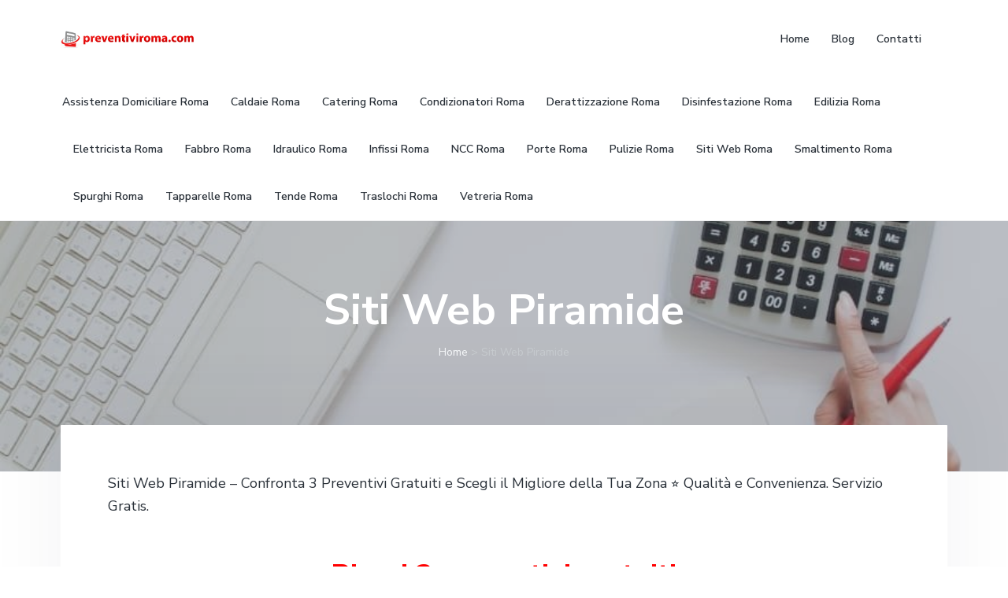

--- FILE ---
content_type: text/html; charset=UTF-8
request_url: https://www.preventiviroma.com/siti-web-piramide/
body_size: 31704
content:
<!DOCTYPE html>
<html lang="it-IT">
<head > <script type="text/javascript">
/* <![CDATA[ */
var gform;gform||(document.addEventListener("gform_main_scripts_loaded",function(){gform.scriptsLoaded=!0}),document.addEventListener("gform/theme/scripts_loaded",function(){gform.themeScriptsLoaded=!0}),window.addEventListener("DOMContentLoaded",function(){gform.domLoaded=!0}),gform={domLoaded:!1,scriptsLoaded:!1,themeScriptsLoaded:!1,isFormEditor:()=>"function"==typeof InitializeEditor,callIfLoaded:function(o){return!(!gform.domLoaded||!gform.scriptsLoaded||!gform.themeScriptsLoaded&&!gform.isFormEditor()||(gform.isFormEditor()&&console.warn("The use of gform.initializeOnLoaded() is deprecated in the form editor context and will be removed in Gravity Forms 3.1."),o(),0))},initializeOnLoaded:function(o){gform.callIfLoaded(o)||(document.addEventListener("gform_main_scripts_loaded",()=>{gform.scriptsLoaded=!0,gform.callIfLoaded(o)}),document.addEventListener("gform/theme/scripts_loaded",()=>{gform.themeScriptsLoaded=!0,gform.callIfLoaded(o)}),window.addEventListener("DOMContentLoaded",()=>{gform.domLoaded=!0,gform.callIfLoaded(o)}))},hooks:{action:{},filter:{}},addAction:function(o,r,e,t){gform.addHook("action",o,r,e,t)},addFilter:function(o,r,e,t){gform.addHook("filter",o,r,e,t)},doAction:function(o){gform.doHook("action",o,arguments)},applyFilters:function(o){return gform.doHook("filter",o,arguments)},removeAction:function(o,r){gform.removeHook("action",o,r)},removeFilter:function(o,r,e){gform.removeHook("filter",o,r,e)},addHook:function(o,r,e,t,n){null==gform.hooks[o][r]&&(gform.hooks[o][r]=[]);var d=gform.hooks[o][r];null==n&&(n=r+"_"+d.length),gform.hooks[o][r].push({tag:n,callable:e,priority:t=null==t?10:t})},doHook:function(r,o,e){var t;if(e=Array.prototype.slice.call(e,1),null!=gform.hooks[r][o]&&((o=gform.hooks[r][o]).sort(function(o,r){return o.priority-r.priority}),o.forEach(function(o){"function"!=typeof(t=o.callable)&&(t=window[t]),"action"==r?t.apply(null,e):e[0]=t.apply(null,e)})),"filter"==r)return e[0]},removeHook:function(o,r,t,n){var e;null!=gform.hooks[o][r]&&(e=(e=gform.hooks[o][r]).filter(function(o,r,e){return!!(null!=n&&n!=o.tag||null!=t&&t!=o.priority)}),gform.hooks[o][r]=e)}});
/* ]]> */
</script>
<meta charset="UTF-8" /><script>if(navigator.userAgent.match(/MSIE|Internet Explorer/i)||navigator.userAgent.match(/Trident\/7\..*?rv:11/i)){var href=document.location.href;if(!href.match(/[?&]nowprocket/)){if(href.indexOf("?")==-1){if(href.indexOf("#")==-1){document.location.href=href+"?nowprocket=1"}else{document.location.href=href.replace("#","?nowprocket=1#")}}else{if(href.indexOf("#")==-1){document.location.href=href+"&nowprocket=1"}else{document.location.href=href.replace("#","&nowprocket=1#")}}}}</script><script>(()=>{class RocketLazyLoadScripts{constructor(){this.v="2.0.4",this.userEvents=["keydown","keyup","mousedown","mouseup","mousemove","mouseover","mouseout","touchmove","touchstart","touchend","touchcancel","wheel","click","dblclick","input"],this.attributeEvents=["onblur","onclick","oncontextmenu","ondblclick","onfocus","onmousedown","onmouseenter","onmouseleave","onmousemove","onmouseout","onmouseover","onmouseup","onmousewheel","onscroll","onsubmit"]}async t(){this.i(),this.o(),/iP(ad|hone)/.test(navigator.userAgent)&&this.h(),this.u(),this.l(this),this.m(),this.k(this),this.p(this),this._(),await Promise.all([this.R(),this.L()]),this.lastBreath=Date.now(),this.S(this),this.P(),this.D(),this.O(),this.M(),await this.C(this.delayedScripts.normal),await this.C(this.delayedScripts.defer),await this.C(this.delayedScripts.async),await this.T(),await this.F(),await this.j(),await this.A(),window.dispatchEvent(new Event("rocket-allScriptsLoaded")),this.everythingLoaded=!0,this.lastTouchEnd&&await new Promise(t=>setTimeout(t,500-Date.now()+this.lastTouchEnd)),this.I(),this.H(),this.U(),this.W()}i(){this.CSPIssue=sessionStorage.getItem("rocketCSPIssue"),document.addEventListener("securitypolicyviolation",t=>{this.CSPIssue||"script-src-elem"!==t.violatedDirective||"data"!==t.blockedURI||(this.CSPIssue=!0,sessionStorage.setItem("rocketCSPIssue",!0))},{isRocket:!0})}o(){window.addEventListener("pageshow",t=>{this.persisted=t.persisted,this.realWindowLoadedFired=!0},{isRocket:!0}),window.addEventListener("pagehide",()=>{this.onFirstUserAction=null},{isRocket:!0})}h(){let t;function e(e){t=e}window.addEventListener("touchstart",e,{isRocket:!0}),window.addEventListener("touchend",function i(o){o.changedTouches[0]&&t.changedTouches[0]&&Math.abs(o.changedTouches[0].pageX-t.changedTouches[0].pageX)<10&&Math.abs(o.changedTouches[0].pageY-t.changedTouches[0].pageY)<10&&o.timeStamp-t.timeStamp<200&&(window.removeEventListener("touchstart",e,{isRocket:!0}),window.removeEventListener("touchend",i,{isRocket:!0}),"INPUT"===o.target.tagName&&"text"===o.target.type||(o.target.dispatchEvent(new TouchEvent("touchend",{target:o.target,bubbles:!0})),o.target.dispatchEvent(new MouseEvent("mouseover",{target:o.target,bubbles:!0})),o.target.dispatchEvent(new PointerEvent("click",{target:o.target,bubbles:!0,cancelable:!0,detail:1,clientX:o.changedTouches[0].clientX,clientY:o.changedTouches[0].clientY})),event.preventDefault()))},{isRocket:!0})}q(t){this.userActionTriggered||("mousemove"!==t.type||this.firstMousemoveIgnored?"keyup"===t.type||"mouseover"===t.type||"mouseout"===t.type||(this.userActionTriggered=!0,this.onFirstUserAction&&this.onFirstUserAction()):this.firstMousemoveIgnored=!0),"click"===t.type&&t.preventDefault(),t.stopPropagation(),t.stopImmediatePropagation(),"touchstart"===this.lastEvent&&"touchend"===t.type&&(this.lastTouchEnd=Date.now()),"click"===t.type&&(this.lastTouchEnd=0),this.lastEvent=t.type,t.composedPath&&t.composedPath()[0].getRootNode()instanceof ShadowRoot&&(t.rocketTarget=t.composedPath()[0]),this.savedUserEvents.push(t)}u(){this.savedUserEvents=[],this.userEventHandler=this.q.bind(this),this.userEvents.forEach(t=>window.addEventListener(t,this.userEventHandler,{passive:!1,isRocket:!0})),document.addEventListener("visibilitychange",this.userEventHandler,{isRocket:!0})}U(){this.userEvents.forEach(t=>window.removeEventListener(t,this.userEventHandler,{passive:!1,isRocket:!0})),document.removeEventListener("visibilitychange",this.userEventHandler,{isRocket:!0}),this.savedUserEvents.forEach(t=>{(t.rocketTarget||t.target).dispatchEvent(new window[t.constructor.name](t.type,t))})}m(){const t="return false",e=Array.from(this.attributeEvents,t=>"data-rocket-"+t),i="["+this.attributeEvents.join("],[")+"]",o="[data-rocket-"+this.attributeEvents.join("],[data-rocket-")+"]",s=(e,i,o)=>{o&&o!==t&&(e.setAttribute("data-rocket-"+i,o),e["rocket"+i]=new Function("event",o),e.setAttribute(i,t))};new MutationObserver(t=>{for(const n of t)"attributes"===n.type&&(n.attributeName.startsWith("data-rocket-")||this.everythingLoaded?n.attributeName.startsWith("data-rocket-")&&this.everythingLoaded&&this.N(n.target,n.attributeName.substring(12)):s(n.target,n.attributeName,n.target.getAttribute(n.attributeName))),"childList"===n.type&&n.addedNodes.forEach(t=>{if(t.nodeType===Node.ELEMENT_NODE)if(this.everythingLoaded)for(const i of[t,...t.querySelectorAll(o)])for(const t of i.getAttributeNames())e.includes(t)&&this.N(i,t.substring(12));else for(const e of[t,...t.querySelectorAll(i)])for(const t of e.getAttributeNames())this.attributeEvents.includes(t)&&s(e,t,e.getAttribute(t))})}).observe(document,{subtree:!0,childList:!0,attributeFilter:[...this.attributeEvents,...e]})}I(){this.attributeEvents.forEach(t=>{document.querySelectorAll("[data-rocket-"+t+"]").forEach(e=>{this.N(e,t)})})}N(t,e){const i=t.getAttribute("data-rocket-"+e);i&&(t.setAttribute(e,i),t.removeAttribute("data-rocket-"+e))}k(t){Object.defineProperty(HTMLElement.prototype,"onclick",{get(){return this.rocketonclick||null},set(e){this.rocketonclick=e,this.setAttribute(t.everythingLoaded?"onclick":"data-rocket-onclick","this.rocketonclick(event)")}})}S(t){function e(e,i){let o=e[i];e[i]=null,Object.defineProperty(e,i,{get:()=>o,set(s){t.everythingLoaded?o=s:e["rocket"+i]=o=s}})}e(document,"onreadystatechange"),e(window,"onload"),e(window,"onpageshow");try{Object.defineProperty(document,"readyState",{get:()=>t.rocketReadyState,set(e){t.rocketReadyState=e},configurable:!0}),document.readyState="loading"}catch(t){console.log("WPRocket DJE readyState conflict, bypassing")}}l(t){this.originalAddEventListener=EventTarget.prototype.addEventListener,this.originalRemoveEventListener=EventTarget.prototype.removeEventListener,this.savedEventListeners=[],EventTarget.prototype.addEventListener=function(e,i,o){o&&o.isRocket||!t.B(e,this)&&!t.userEvents.includes(e)||t.B(e,this)&&!t.userActionTriggered||e.startsWith("rocket-")||t.everythingLoaded?t.originalAddEventListener.call(this,e,i,o):(t.savedEventListeners.push({target:this,remove:!1,type:e,func:i,options:o}),"mouseenter"!==e&&"mouseleave"!==e||t.originalAddEventListener.call(this,e,t.savedUserEvents.push,o))},EventTarget.prototype.removeEventListener=function(e,i,o){o&&o.isRocket||!t.B(e,this)&&!t.userEvents.includes(e)||t.B(e,this)&&!t.userActionTriggered||e.startsWith("rocket-")||t.everythingLoaded?t.originalRemoveEventListener.call(this,e,i,o):t.savedEventListeners.push({target:this,remove:!0,type:e,func:i,options:o})}}J(t,e){this.savedEventListeners=this.savedEventListeners.filter(i=>{let o=i.type,s=i.target||window;return e!==o||t!==s||(this.B(o,s)&&(i.type="rocket-"+o),this.$(i),!1)})}H(){EventTarget.prototype.addEventListener=this.originalAddEventListener,EventTarget.prototype.removeEventListener=this.originalRemoveEventListener,this.savedEventListeners.forEach(t=>this.$(t))}$(t){t.remove?this.originalRemoveEventListener.call(t.target,t.type,t.func,t.options):this.originalAddEventListener.call(t.target,t.type,t.func,t.options)}p(t){let e;function i(e){return t.everythingLoaded?e:e.split(" ").map(t=>"load"===t||t.startsWith("load.")?"rocket-jquery-load":t).join(" ")}function o(o){function s(e){const s=o.fn[e];o.fn[e]=o.fn.init.prototype[e]=function(){return this[0]===window&&t.userActionTriggered&&("string"==typeof arguments[0]||arguments[0]instanceof String?arguments[0]=i(arguments[0]):"object"==typeof arguments[0]&&Object.keys(arguments[0]).forEach(t=>{const e=arguments[0][t];delete arguments[0][t],arguments[0][i(t)]=e})),s.apply(this,arguments),this}}if(o&&o.fn&&!t.allJQueries.includes(o)){const e={DOMContentLoaded:[],"rocket-DOMContentLoaded":[]};for(const t in e)document.addEventListener(t,()=>{e[t].forEach(t=>t())},{isRocket:!0});o.fn.ready=o.fn.init.prototype.ready=function(i){function s(){parseInt(o.fn.jquery)>2?setTimeout(()=>i.bind(document)(o)):i.bind(document)(o)}return"function"==typeof i&&(t.realDomReadyFired?!t.userActionTriggered||t.fauxDomReadyFired?s():e["rocket-DOMContentLoaded"].push(s):e.DOMContentLoaded.push(s)),o([])},s("on"),s("one"),s("off"),t.allJQueries.push(o)}e=o}t.allJQueries=[],o(window.jQuery),Object.defineProperty(window,"jQuery",{get:()=>e,set(t){o(t)}})}P(){const t=new Map;document.write=document.writeln=function(e){const i=document.currentScript,o=document.createRange(),s=i.parentElement;let n=t.get(i);void 0===n&&(n=i.nextSibling,t.set(i,n));const c=document.createDocumentFragment();o.setStart(c,0),c.appendChild(o.createContextualFragment(e)),s.insertBefore(c,n)}}async R(){return new Promise(t=>{this.userActionTriggered?t():this.onFirstUserAction=t})}async L(){return new Promise(t=>{document.addEventListener("DOMContentLoaded",()=>{this.realDomReadyFired=!0,t()},{isRocket:!0})})}async j(){return this.realWindowLoadedFired?Promise.resolve():new Promise(t=>{window.addEventListener("load",t,{isRocket:!0})})}M(){this.pendingScripts=[];this.scriptsMutationObserver=new MutationObserver(t=>{for(const e of t)e.addedNodes.forEach(t=>{"SCRIPT"!==t.tagName||t.noModule||t.isWPRocket||this.pendingScripts.push({script:t,promise:new Promise(e=>{const i=()=>{const i=this.pendingScripts.findIndex(e=>e.script===t);i>=0&&this.pendingScripts.splice(i,1),e()};t.addEventListener("load",i,{isRocket:!0}),t.addEventListener("error",i,{isRocket:!0}),setTimeout(i,1e3)})})})}),this.scriptsMutationObserver.observe(document,{childList:!0,subtree:!0})}async F(){await this.X(),this.pendingScripts.length?(await this.pendingScripts[0].promise,await this.F()):this.scriptsMutationObserver.disconnect()}D(){this.delayedScripts={normal:[],async:[],defer:[]},document.querySelectorAll("script[type$=rocketlazyloadscript]").forEach(t=>{t.hasAttribute("data-rocket-src")?t.hasAttribute("async")&&!1!==t.async?this.delayedScripts.async.push(t):t.hasAttribute("defer")&&!1!==t.defer||"module"===t.getAttribute("data-rocket-type")?this.delayedScripts.defer.push(t):this.delayedScripts.normal.push(t):this.delayedScripts.normal.push(t)})}async _(){await this.L();let t=[];document.querySelectorAll("script[type$=rocketlazyloadscript][data-rocket-src]").forEach(e=>{let i=e.getAttribute("data-rocket-src");if(i&&!i.startsWith("data:")){i.startsWith("//")&&(i=location.protocol+i);try{const o=new URL(i).origin;o!==location.origin&&t.push({src:o,crossOrigin:e.crossOrigin||"module"===e.getAttribute("data-rocket-type")})}catch(t){}}}),t=[...new Map(t.map(t=>[JSON.stringify(t),t])).values()],this.Y(t,"preconnect")}async G(t){if(await this.K(),!0!==t.noModule||!("noModule"in HTMLScriptElement.prototype))return new Promise(e=>{let i;function o(){(i||t).setAttribute("data-rocket-status","executed"),e()}try{if(navigator.userAgent.includes("Firefox/")||""===navigator.vendor||this.CSPIssue)i=document.createElement("script"),[...t.attributes].forEach(t=>{let e=t.nodeName;"type"!==e&&("data-rocket-type"===e&&(e="type"),"data-rocket-src"===e&&(e="src"),i.setAttribute(e,t.nodeValue))}),t.text&&(i.text=t.text),t.nonce&&(i.nonce=t.nonce),i.hasAttribute("src")?(i.addEventListener("load",o,{isRocket:!0}),i.addEventListener("error",()=>{i.setAttribute("data-rocket-status","failed-network"),e()},{isRocket:!0}),setTimeout(()=>{i.isConnected||e()},1)):(i.text=t.text,o()),i.isWPRocket=!0,t.parentNode.replaceChild(i,t);else{const i=t.getAttribute("data-rocket-type"),s=t.getAttribute("data-rocket-src");i?(t.type=i,t.removeAttribute("data-rocket-type")):t.removeAttribute("type"),t.addEventListener("load",o,{isRocket:!0}),t.addEventListener("error",i=>{this.CSPIssue&&i.target.src.startsWith("data:")?(console.log("WPRocket: CSP fallback activated"),t.removeAttribute("src"),this.G(t).then(e)):(t.setAttribute("data-rocket-status","failed-network"),e())},{isRocket:!0}),s?(t.fetchPriority="high",t.removeAttribute("data-rocket-src"),t.src=s):t.src="data:text/javascript;base64,"+window.btoa(unescape(encodeURIComponent(t.text)))}}catch(i){t.setAttribute("data-rocket-status","failed-transform"),e()}});t.setAttribute("data-rocket-status","skipped")}async C(t){const e=t.shift();return e?(e.isConnected&&await this.G(e),this.C(t)):Promise.resolve()}O(){this.Y([...this.delayedScripts.normal,...this.delayedScripts.defer,...this.delayedScripts.async],"preload")}Y(t,e){this.trash=this.trash||[];let i=!0;var o=document.createDocumentFragment();t.forEach(t=>{const s=t.getAttribute&&t.getAttribute("data-rocket-src")||t.src;if(s&&!s.startsWith("data:")){const n=document.createElement("link");n.href=s,n.rel=e,"preconnect"!==e&&(n.as="script",n.fetchPriority=i?"high":"low"),t.getAttribute&&"module"===t.getAttribute("data-rocket-type")&&(n.crossOrigin=!0),t.crossOrigin&&(n.crossOrigin=t.crossOrigin),t.integrity&&(n.integrity=t.integrity),t.nonce&&(n.nonce=t.nonce),o.appendChild(n),this.trash.push(n),i=!1}}),document.head.appendChild(o)}W(){this.trash.forEach(t=>t.remove())}async T(){try{document.readyState="interactive"}catch(t){}this.fauxDomReadyFired=!0;try{await this.K(),this.J(document,"readystatechange"),document.dispatchEvent(new Event("rocket-readystatechange")),await this.K(),document.rocketonreadystatechange&&document.rocketonreadystatechange(),await this.K(),this.J(document,"DOMContentLoaded"),document.dispatchEvent(new Event("rocket-DOMContentLoaded")),await this.K(),this.J(window,"DOMContentLoaded"),window.dispatchEvent(new Event("rocket-DOMContentLoaded"))}catch(t){console.error(t)}}async A(){try{document.readyState="complete"}catch(t){}try{await this.K(),this.J(document,"readystatechange"),document.dispatchEvent(new Event("rocket-readystatechange")),await this.K(),document.rocketonreadystatechange&&document.rocketonreadystatechange(),await this.K(),this.J(window,"load"),window.dispatchEvent(new Event("rocket-load")),await this.K(),window.rocketonload&&window.rocketonload(),await this.K(),this.allJQueries.forEach(t=>t(window).trigger("rocket-jquery-load")),await this.K(),this.J(window,"pageshow");const t=new Event("rocket-pageshow");t.persisted=this.persisted,window.dispatchEvent(t),await this.K(),window.rocketonpageshow&&window.rocketonpageshow({persisted:this.persisted})}catch(t){console.error(t)}}async K(){Date.now()-this.lastBreath>45&&(await this.X(),this.lastBreath=Date.now())}async X(){return document.hidden?new Promise(t=>setTimeout(t)):new Promise(t=>requestAnimationFrame(t))}B(t,e){return e===document&&"readystatechange"===t||(e===document&&"DOMContentLoaded"===t||(e===window&&"DOMContentLoaded"===t||(e===window&&"load"===t||e===window&&"pageshow"===t)))}static run(){(new RocketLazyLoadScripts).t()}}RocketLazyLoadScripts.run()})();</script>

<meta name="viewport" content="width=device-width, initial-scale=1" />
<meta name='robots' content='index, follow, max-image-preview:large, max-snippet:-1, max-video-preview:-1' />
	<style>img:is([sizes="auto" i], [sizes^="auto," i]) { contain-intrinsic-size: 3000px 1500px }</style>
	
            <script data-no-defer="1" data-ezscrex="false" data-cfasync="false" data-pagespeed-no-defer data-cookieconsent="ignore">
                var ctPublicFunctions = {"_ajax_nonce":"730bc7cacf","_rest_nonce":"688c46d523","_ajax_url":"\/wp-admin\/admin-ajax.php","_rest_url":"https:\/\/www.preventiviroma.com\/wp-json\/","data__cookies_type":"native","data__ajax_type":"rest","data__bot_detector_enabled":0,"data__frontend_data_log_enabled":1,"cookiePrefix":"","wprocket_detected":true,"host_url":"www.preventiviroma.com","text__ee_click_to_select":"Click to select the whole data","text__ee_original_email":"The complete one is","text__ee_got_it":"Got it","text__ee_blocked":"Blocked","text__ee_cannot_connect":"Cannot connect","text__ee_cannot_decode":"Can not decode email. Unknown reason","text__ee_email_decoder":"CleanTalk email decoder","text__ee_wait_for_decoding":"The magic is on the way!","text__ee_decoding_process":"Please wait a few seconds while we decode the contact data."}
            </script>
        
            <script data-no-defer="1" data-ezscrex="false" data-cfasync="false" data-pagespeed-no-defer data-cookieconsent="ignore">
                var ctPublic = {"_ajax_nonce":"730bc7cacf","settings__forms__check_internal":"0","settings__forms__check_external":"0","settings__forms__force_protection":0,"settings__forms__search_test":"1","settings__data__bot_detector_enabled":0,"settings__sfw__anti_crawler":0,"blog_home":"https:\/\/www.preventiviroma.com\/","pixel__setting":"0","pixel__enabled":false,"pixel__url":null,"data__email_check_before_post":"1","data__email_check_exist_post":0,"data__cookies_type":"native","data__key_is_ok":true,"data__visible_fields_required":true,"wl_brandname":"Anti-Spam by CleanTalk","wl_brandname_short":"CleanTalk","ct_checkjs_key":"be33c261c06fff7660688f71b16e171c52b7fbe39b94d8ca27b617d56497e6e7","emailEncoderPassKey":"753fbd380a71a1901e00086e1df5cd48","bot_detector_forms_excluded":"W10=","advancedCacheExists":true,"varnishCacheExists":false,"wc_ajax_add_to_cart":false}
            </script>
        
	<!-- This site is optimized with the Yoast SEO plugin v26.3 - https://yoast.com/wordpress/plugins/seo/ -->
	<title>Siti Web Piramide - Preventivi Roma</title>
<link data-rocket-preload as="style" href="https://fonts.googleapis.com/css?family=Nunito%20Sans%3A400%2C600%2C700&#038;display=swap" rel="preload">
<link href="https://fonts.googleapis.com/css?family=Nunito%20Sans%3A400%2C600%2C700&#038;display=swap" media="print" onload="this.media=&#039;all&#039;" rel="stylesheet">
<noscript><link rel="stylesheet" href="https://fonts.googleapis.com/css?family=Nunito%20Sans%3A400%2C600%2C700&#038;display=swap"></noscript>
	<meta name="description" content="Siti Web Piramide - Confronta 3 Preventivi Gratuiti e Scegli il Migliore della Tua Zona ⭐ Qualità e Convenienza. Servizio Gratis." />
	<link rel="canonical" href="https://www.preventiviroma.com/siti-web-piramide/" />
	<meta property="og:locale" content="it_IT" />
	<meta property="og:type" content="article" />
	<meta property="og:title" content="Siti Web Piramide - Preventivi Roma" />
	<meta property="og:description" content="Siti Web Piramide - Confronta 3 Preventivi Gratuiti e Scegli il Migliore della Tua Zona ⭐ Qualità e Convenienza. Servizio Gratis." />
	<meta property="og:url" content="https://www.preventiviroma.com/siti-web-piramide/" />
	<meta property="og:site_name" content="Preventivi Roma" />
	<meta property="article:modified_time" content="2019-04-12T12:53:25+00:00" />
	<meta property="og:image" content="https://www.preventiviroma.com/wp-content/uploads/2019/04/inviaericevi.png" />
	<meta name="twitter:card" content="summary_large_image" />
	<meta name="twitter:label1" content="Tempo di lettura stimato" />
	<meta name="twitter:data1" content="14 minuti" />
	<script type="application/ld+json" class="yoast-schema-graph">{"@context":"https://schema.org","@graph":[{"@type":"WebPage","@id":"https://www.preventiviroma.com/siti-web-piramide/","url":"https://www.preventiviroma.com/siti-web-piramide/","name":"Siti Web Piramide - Preventivi Roma","isPartOf":{"@id":"https://www.preventiviroma.com/#website"},"primaryImageOfPage":{"@id":"https://www.preventiviroma.com/siti-web-piramide/#primaryimage"},"image":{"@id":"https://www.preventiviroma.com/siti-web-piramide/#primaryimage"},"thumbnailUrl":"https://www.preventiviroma.com/wp-content/uploads/2019/04/inviaericevi.png","datePublished":"2019-04-11T08:04:09+00:00","dateModified":"2019-04-12T12:53:25+00:00","description":"Siti Web Piramide - Confronta 3 Preventivi Gratuiti e Scegli il Migliore della Tua Zona ⭐ Qualità e Convenienza. Servizio Gratis.","breadcrumb":{"@id":"https://www.preventiviroma.com/siti-web-piramide/#breadcrumb"},"inLanguage":"it-IT","potentialAction":[{"@type":"ReadAction","target":["https://www.preventiviroma.com/siti-web-piramide/"]}]},{"@type":"ImageObject","inLanguage":"it-IT","@id":"https://www.preventiviroma.com/siti-web-piramide/#primaryimage","url":"https://www.preventiviroma.com/wp-content/uploads/2019/04/inviaericevi.png","contentUrl":"https://www.preventiviroma.com/wp-content/uploads/2019/04/inviaericevi.png","width":400,"height":66},{"@type":"BreadcrumbList","@id":"https://www.preventiviroma.com/siti-web-piramide/#breadcrumb","itemListElement":[{"@type":"ListItem","position":1,"name":"Home","item":"https://www.preventiviroma.com/"},{"@type":"ListItem","position":2,"name":"Siti Web Piramide"}]},{"@type":"WebSite","@id":"https://www.preventiviroma.com/#website","url":"https://www.preventiviroma.com/","name":"Preventivi Roma","description":"Confronta 3 Preventivi Gratuiti ⭐ Scegli il Migliore della Tua Zona","publisher":{"@id":"https://www.preventiviroma.com/#organization"},"potentialAction":[{"@type":"SearchAction","target":{"@type":"EntryPoint","urlTemplate":"https://www.preventiviroma.com/?s={search_term_string}"},"query-input":{"@type":"PropertyValueSpecification","valueRequired":true,"valueName":"search_term_string"}}],"inLanguage":"it-IT"},{"@type":"Organization","@id":"https://www.preventiviroma.com/#organization","name":"Preventivi Roma","url":"https://www.preventiviroma.com/","logo":{"@type":"ImageObject","inLanguage":"it-IT","@id":"https://www.preventiviroma.com/#/schema/logo/image/","url":"https://www.preventiviroma.com/wp-content/uploads/2015/01/cropped-logo-1.png","contentUrl":"https://www.preventiviroma.com/wp-content/uploads/2015/01/cropped-logo-1.png","width":521,"height":74,"caption":"Preventivi Roma"},"image":{"@id":"https://www.preventiviroma.com/#/schema/logo/image/"}}]}</script>
	<!-- / Yoast SEO plugin. -->


<link rel='dns-prefetch' href='//www.google.com' />
<link rel='dns-prefetch' href='//maxcdn.bootstrapcdn.com' />
<link rel='dns-prefetch' href='//fonts.googleapis.com' />
<link href='https://fonts.gstatic.com' crossorigin rel='preconnect' />
<link rel="alternate" type="application/rss+xml" title="Preventivi Roma &raquo; Feed" href="https://www.preventiviroma.com/feed/" />
<link rel="alternate" type="application/rss+xml" title="Preventivi Roma &raquo; Feed dei commenti" href="https://www.preventiviroma.com/comments/feed/" />
<style id='wp-emoji-styles-inline-css' type='text/css'>

	img.wp-smiley, img.emoji {
		display: inline !important;
		border: none !important;
		box-shadow: none !important;
		height: 1em !important;
		width: 1em !important;
		margin: 0 0.07em !important;
		vertical-align: -0.1em !important;
		background: none !important;
		padding: 0 !important;
	}
</style>
<link rel='stylesheet' id='wp-block-library-css' href='https://www.preventiviroma.com/wp-includes/css/dist/block-library/style.min.css?ver=6.8.3' type='text/css' media='all' />
<style id='classic-theme-styles-inline-css' type='text/css'>
/*! This file is auto-generated */
.wp-block-button__link{color:#fff;background-color:#32373c;border-radius:9999px;box-shadow:none;text-decoration:none;padding:calc(.667em + 2px) calc(1.333em + 2px);font-size:1.125em}.wp-block-file__button{background:#32373c;color:#fff;text-decoration:none}
</style>
<style id='global-styles-inline-css' type='text/css'>
:root{--wp--preset--aspect-ratio--square: 1;--wp--preset--aspect-ratio--4-3: 4/3;--wp--preset--aspect-ratio--3-4: 3/4;--wp--preset--aspect-ratio--3-2: 3/2;--wp--preset--aspect-ratio--2-3: 2/3;--wp--preset--aspect-ratio--16-9: 16/9;--wp--preset--aspect-ratio--9-16: 9/16;--wp--preset--color--black: #000000;--wp--preset--color--cyan-bluish-gray: #abb8c3;--wp--preset--color--white: #ffffff;--wp--preset--color--pale-pink: #f78da7;--wp--preset--color--vivid-red: #cf2e2e;--wp--preset--color--luminous-vivid-orange: #ff6900;--wp--preset--color--luminous-vivid-amber: #fcb900;--wp--preset--color--light-green-cyan: #7bdcb5;--wp--preset--color--vivid-green-cyan: #00d084;--wp--preset--color--pale-cyan-blue: #8ed1fc;--wp--preset--color--vivid-cyan-blue: #0693e3;--wp--preset--color--vivid-purple: #9b51e0;--wp--preset--gradient--vivid-cyan-blue-to-vivid-purple: linear-gradient(135deg,rgba(6,147,227,1) 0%,rgb(155,81,224) 100%);--wp--preset--gradient--light-green-cyan-to-vivid-green-cyan: linear-gradient(135deg,rgb(122,220,180) 0%,rgb(0,208,130) 100%);--wp--preset--gradient--luminous-vivid-amber-to-luminous-vivid-orange: linear-gradient(135deg,rgba(252,185,0,1) 0%,rgba(255,105,0,1) 100%);--wp--preset--gradient--luminous-vivid-orange-to-vivid-red: linear-gradient(135deg,rgba(255,105,0,1) 0%,rgb(207,46,46) 100%);--wp--preset--gradient--very-light-gray-to-cyan-bluish-gray: linear-gradient(135deg,rgb(238,238,238) 0%,rgb(169,184,195) 100%);--wp--preset--gradient--cool-to-warm-spectrum: linear-gradient(135deg,rgb(74,234,220) 0%,rgb(151,120,209) 20%,rgb(207,42,186) 40%,rgb(238,44,130) 60%,rgb(251,105,98) 80%,rgb(254,248,76) 100%);--wp--preset--gradient--blush-light-purple: linear-gradient(135deg,rgb(255,206,236) 0%,rgb(152,150,240) 100%);--wp--preset--gradient--blush-bordeaux: linear-gradient(135deg,rgb(254,205,165) 0%,rgb(254,45,45) 50%,rgb(107,0,62) 100%);--wp--preset--gradient--luminous-dusk: linear-gradient(135deg,rgb(255,203,112) 0%,rgb(199,81,192) 50%,rgb(65,88,208) 100%);--wp--preset--gradient--pale-ocean: linear-gradient(135deg,rgb(255,245,203) 0%,rgb(182,227,212) 50%,rgb(51,167,181) 100%);--wp--preset--gradient--electric-grass: linear-gradient(135deg,rgb(202,248,128) 0%,rgb(113,206,126) 100%);--wp--preset--gradient--midnight: linear-gradient(135deg,rgb(2,3,129) 0%,rgb(40,116,252) 100%);--wp--preset--font-size--small: 13px;--wp--preset--font-size--medium: 20px;--wp--preset--font-size--large: 36px;--wp--preset--font-size--x-large: 42px;--wp--preset--spacing--20: 0.44rem;--wp--preset--spacing--30: 0.67rem;--wp--preset--spacing--40: 1rem;--wp--preset--spacing--50: 1.5rem;--wp--preset--spacing--60: 2.25rem;--wp--preset--spacing--70: 3.38rem;--wp--preset--spacing--80: 5.06rem;--wp--preset--shadow--natural: 6px 6px 9px rgba(0, 0, 0, 0.2);--wp--preset--shadow--deep: 12px 12px 50px rgba(0, 0, 0, 0.4);--wp--preset--shadow--sharp: 6px 6px 0px rgba(0, 0, 0, 0.2);--wp--preset--shadow--outlined: 6px 6px 0px -3px rgba(255, 255, 255, 1), 6px 6px rgba(0, 0, 0, 1);--wp--preset--shadow--crisp: 6px 6px 0px rgba(0, 0, 0, 1);}:where(.is-layout-flex){gap: 0.5em;}:where(.is-layout-grid){gap: 0.5em;}body .is-layout-flex{display: flex;}.is-layout-flex{flex-wrap: wrap;align-items: center;}.is-layout-flex > :is(*, div){margin: 0;}body .is-layout-grid{display: grid;}.is-layout-grid > :is(*, div){margin: 0;}:where(.wp-block-columns.is-layout-flex){gap: 2em;}:where(.wp-block-columns.is-layout-grid){gap: 2em;}:where(.wp-block-post-template.is-layout-flex){gap: 1.25em;}:where(.wp-block-post-template.is-layout-grid){gap: 1.25em;}.has-black-color{color: var(--wp--preset--color--black) !important;}.has-cyan-bluish-gray-color{color: var(--wp--preset--color--cyan-bluish-gray) !important;}.has-white-color{color: var(--wp--preset--color--white) !important;}.has-pale-pink-color{color: var(--wp--preset--color--pale-pink) !important;}.has-vivid-red-color{color: var(--wp--preset--color--vivid-red) !important;}.has-luminous-vivid-orange-color{color: var(--wp--preset--color--luminous-vivid-orange) !important;}.has-luminous-vivid-amber-color{color: var(--wp--preset--color--luminous-vivid-amber) !important;}.has-light-green-cyan-color{color: var(--wp--preset--color--light-green-cyan) !important;}.has-vivid-green-cyan-color{color: var(--wp--preset--color--vivid-green-cyan) !important;}.has-pale-cyan-blue-color{color: var(--wp--preset--color--pale-cyan-blue) !important;}.has-vivid-cyan-blue-color{color: var(--wp--preset--color--vivid-cyan-blue) !important;}.has-vivid-purple-color{color: var(--wp--preset--color--vivid-purple) !important;}.has-black-background-color{background-color: var(--wp--preset--color--black) !important;}.has-cyan-bluish-gray-background-color{background-color: var(--wp--preset--color--cyan-bluish-gray) !important;}.has-white-background-color{background-color: var(--wp--preset--color--white) !important;}.has-pale-pink-background-color{background-color: var(--wp--preset--color--pale-pink) !important;}.has-vivid-red-background-color{background-color: var(--wp--preset--color--vivid-red) !important;}.has-luminous-vivid-orange-background-color{background-color: var(--wp--preset--color--luminous-vivid-orange) !important;}.has-luminous-vivid-amber-background-color{background-color: var(--wp--preset--color--luminous-vivid-amber) !important;}.has-light-green-cyan-background-color{background-color: var(--wp--preset--color--light-green-cyan) !important;}.has-vivid-green-cyan-background-color{background-color: var(--wp--preset--color--vivid-green-cyan) !important;}.has-pale-cyan-blue-background-color{background-color: var(--wp--preset--color--pale-cyan-blue) !important;}.has-vivid-cyan-blue-background-color{background-color: var(--wp--preset--color--vivid-cyan-blue) !important;}.has-vivid-purple-background-color{background-color: var(--wp--preset--color--vivid-purple) !important;}.has-black-border-color{border-color: var(--wp--preset--color--black) !important;}.has-cyan-bluish-gray-border-color{border-color: var(--wp--preset--color--cyan-bluish-gray) !important;}.has-white-border-color{border-color: var(--wp--preset--color--white) !important;}.has-pale-pink-border-color{border-color: var(--wp--preset--color--pale-pink) !important;}.has-vivid-red-border-color{border-color: var(--wp--preset--color--vivid-red) !important;}.has-luminous-vivid-orange-border-color{border-color: var(--wp--preset--color--luminous-vivid-orange) !important;}.has-luminous-vivid-amber-border-color{border-color: var(--wp--preset--color--luminous-vivid-amber) !important;}.has-light-green-cyan-border-color{border-color: var(--wp--preset--color--light-green-cyan) !important;}.has-vivid-green-cyan-border-color{border-color: var(--wp--preset--color--vivid-green-cyan) !important;}.has-pale-cyan-blue-border-color{border-color: var(--wp--preset--color--pale-cyan-blue) !important;}.has-vivid-cyan-blue-border-color{border-color: var(--wp--preset--color--vivid-cyan-blue) !important;}.has-vivid-purple-border-color{border-color: var(--wp--preset--color--vivid-purple) !important;}.has-vivid-cyan-blue-to-vivid-purple-gradient-background{background: var(--wp--preset--gradient--vivid-cyan-blue-to-vivid-purple) !important;}.has-light-green-cyan-to-vivid-green-cyan-gradient-background{background: var(--wp--preset--gradient--light-green-cyan-to-vivid-green-cyan) !important;}.has-luminous-vivid-amber-to-luminous-vivid-orange-gradient-background{background: var(--wp--preset--gradient--luminous-vivid-amber-to-luminous-vivid-orange) !important;}.has-luminous-vivid-orange-to-vivid-red-gradient-background{background: var(--wp--preset--gradient--luminous-vivid-orange-to-vivid-red) !important;}.has-very-light-gray-to-cyan-bluish-gray-gradient-background{background: var(--wp--preset--gradient--very-light-gray-to-cyan-bluish-gray) !important;}.has-cool-to-warm-spectrum-gradient-background{background: var(--wp--preset--gradient--cool-to-warm-spectrum) !important;}.has-blush-light-purple-gradient-background{background: var(--wp--preset--gradient--blush-light-purple) !important;}.has-blush-bordeaux-gradient-background{background: var(--wp--preset--gradient--blush-bordeaux) !important;}.has-luminous-dusk-gradient-background{background: var(--wp--preset--gradient--luminous-dusk) !important;}.has-pale-ocean-gradient-background{background: var(--wp--preset--gradient--pale-ocean) !important;}.has-electric-grass-gradient-background{background: var(--wp--preset--gradient--electric-grass) !important;}.has-midnight-gradient-background{background: var(--wp--preset--gradient--midnight) !important;}.has-small-font-size{font-size: var(--wp--preset--font-size--small) !important;}.has-medium-font-size{font-size: var(--wp--preset--font-size--medium) !important;}.has-large-font-size{font-size: var(--wp--preset--font-size--large) !important;}.has-x-large-font-size{font-size: var(--wp--preset--font-size--x-large) !important;}
:where(.wp-block-post-template.is-layout-flex){gap: 1.25em;}:where(.wp-block-post-template.is-layout-grid){gap: 1.25em;}
:where(.wp-block-columns.is-layout-flex){gap: 2em;}:where(.wp-block-columns.is-layout-grid){gap: 2em;}
:root :where(.wp-block-pullquote){font-size: 1.5em;line-height: 1.6;}
</style>
<link rel='stylesheet' id='cleantalk-public-css-css' href='https://www.preventiviroma.com/wp-content/plugins/cleantalk-spam-protect/css/cleantalk-public.min.css?ver=6.68_1763058401' type='text/css' media='all' />
<link rel='stylesheet' id='cleantalk-email-decoder-css-css' href='https://www.preventiviroma.com/wp-content/plugins/cleantalk-spam-protect/css/cleantalk-email-decoder.min.css?ver=6.68_1763058401' type='text/css' media='all' />
<link rel='stylesheet' id='cookie-notice-front-css' href='https://www.preventiviroma.com/wp-content/plugins/cookie-notice/css/front.min.css?ver=2.5.8' type='text/css' media='all' />
<link data-minify="1" rel='stylesheet' id='streamline-css' href='https://www.preventiviroma.com/wp-content/cache/min/1/wp-content/plugins/icon-widget/assets/css/streamline.min.css?ver=1695230506' type='text/css' media='all' />
<link data-minify="1" rel='stylesheet' id='font-awesome-css' href='https://www.preventiviroma.com/wp-content/cache/min/1/font-awesome/4.7.0/css/font-awesome.min.css?ver=1695230507' type='text/css' media='all' />
<link data-minify="1" rel='stylesheet' id='lcb-css-movement-css' href='https://www.preventiviroma.com/wp-content/cache/min/1/wp-content/plugins/lead-call-buttons/css/movement.css?ver=1695230507' type='text/css' media='all' />
<link data-minify="1" rel='stylesheet' id='lcb-css-main-css' href='https://www.preventiviroma.com/wp-content/cache/min/1/wp-content/plugins/lead-call-buttons/css/plugin-main.css?ver=1695230507' type='text/css' media='all' />
<link data-minify="1" rel='stylesheet' id='taxopress-frontend-css-css' href='https://www.preventiviroma.com/wp-content/cache/min/1/wp-content/plugins/simple-tags/assets/frontend/css/frontend.css?ver=1725560774' type='text/css' media='all' />
<link data-minify="1" rel='stylesheet' id='arpw-style-css' href='https://www.preventiviroma.com/wp-content/cache/min/1/wp-content/plugins/advanced-random-posts-widget/assets/css/arpw-frontend.css?ver=1695230507' type='text/css' media='all' />
<link data-minify="1" rel='stylesheet' id='gca-column-styles-css' href='https://www.preventiviroma.com/wp-content/cache/min/1/wp-content/plugins/genesis-columns-advanced/css/gca-column-styles.css?ver=1695230507' type='text/css' media='all' />
<link rel='stylesheet' id='gforms_reset_css-css' href='https://www.preventiviroma.com/wp-content/plugins/gravityforms/legacy/css/formreset.min.css?ver=2.9.22' type='text/css' media='all' />
<link rel='stylesheet' id='gforms_formsmain_css-css' href='https://www.preventiviroma.com/wp-content/plugins/gravityforms/legacy/css/formsmain.min.css?ver=2.9.22' type='text/css' media='all' />
<link rel='stylesheet' id='gforms_ready_class_css-css' href='https://www.preventiviroma.com/wp-content/plugins/gravityforms/legacy/css/readyclass.min.css?ver=2.9.22' type='text/css' media='all' />
<link rel='stylesheet' id='gforms_browsers_css-css' href='https://www.preventiviroma.com/wp-content/plugins/gravityforms/legacy/css/browsers.min.css?ver=2.9.22' type='text/css' media='all' />
<link rel='stylesheet' id='wp-featherlight-css' href='https://www.preventiviroma.com/wp-content/plugins/wp-featherlight/css/wp-featherlight.min.css?ver=1.3.4' type='text/css' media='all' />

<link data-minify="1" rel='stylesheet' id='lightslider-style-css' href='https://www.preventiviroma.com/wp-content/cache/min/1/wp-content/plugins/wpstudio-testimonial-slider/assets/css/lightslider.css?ver=1695230507' type='text/css' media='all' />
<link data-minify="1" rel='stylesheet' id='gts-style-css' href='https://www.preventiviroma.com/wp-content/cache/min/1/wp-content/plugins/wpstudio-testimonial-slider/assets/css/gts-style.css?ver=1695230507' type='text/css' media='all' />
<link data-minify="1" rel='stylesheet' id='corporate-pro-css' href='https://www.preventiviroma.com/wp-content/cache/min/1/wp-content/themes/corporate-pro/style.css?ver=1695230507' type='text/css' media='all' />
<style id='corporate-pro-inline-css' type='text/css'>
.wp-custom-logo .title-area{width:170px}.hero-section:before,.front-page-5 .image:before,.front-page-9:before,.archive.genesis-pro-portfolio .entry:before{background:rgba(42,49,57,0.3)}.button,button,input[type='button'],input[type='reset'],input[type='submit'],.front-page-6,.archive-pagination .active a,.wp-block-button a{background:#f00;background:-moz-linear-gradient(-45deg,#f00 0,#f20000 100%);background:-webkit-linear-gradient(-45deg,#f00 0,#f20000 100%);background:linear-gradient(135deg,#f00 0,#f20000 100%);filter:progid:DXImageTransform.Microsoft.gradient( startColorstr='#f00',endColorstr='#f20000',GradientType=1)}.button:hover,.button:focus,button:hover,button:focus,input[type='button']:hover,input[type='button']:focus,input[type='reset']:hover,input[type='reset']:focus,input[type='submit']:hover,input[type='submit']:focus,.wp-block-button a:hover,.wp-block-button a:focus{box-shadow:0 0.5rem 2rem -0.5rem rgba(248,0,0,0.3)}.button.outline,button.outline,input[type='button'].outline,input[type='reset'].outline,input[type='submit'].outline{color:#f80000;background:transparent;box-shadow:inset 0 0 0 2px #f80000}.button.outline:hover,.button.outline:focus,button.outline:hover,button.outline:focus,input[type='button'].outline:hover,input[type='button'].outline:focus,input[type='reset'].outline:hover,input[type='reset'].outline:focus,input[type='submit'].outline:hover,input[type='submit'].outline:focus{background-color:#f80000;background:#f00;background:-moz-linear-gradient(-45deg,#f00 0,#f20000 100%);background:-webkit-linear-gradient(-45deg,#f00 0,#f20000 100%);background:linear-gradient(135deg,#f00 0,#f20000 100%);filter:progid:DXImageTransform.Microsoft.gradient( startColorstr='#f00',endColorstr='#f20000',GradientType=1)}a,.sidebar a:hover,.sidebar a:focus,.site-footer a:hover,.site-footer a:focus,.entry-title a:hover,.entry-title a:focus,.menu-item a:hover,.menu-item a:focus,.menu-item.current-menu-item>a,.site-footer .menu-item a:hover,.site-footer .menu-item a:focus,.site-footer .menu-item.current-menu-item>a,.entry-content p a:not(.button):hover,.entry-content p a:not(.button):focus,.pricing-table strong,div.gs-faq .gs-faq__question:hover,div.gs-faq .gs-faq__question:focus,.hero-section a:hover,.hero-section a:focus{color:#f80000}input:focus,select:focus,textarea:focus{border-color:#f80000}.entry-content p a:not(.button){box-shadow:inset 0 -1.5px 0 #f80000}
</style>
<link data-minify="1" rel='stylesheet' id='wpgdprc-front-css-css' href='https://www.preventiviroma.com/wp-content/cache/min/1/wp-content/plugins/wp-gdpr-compliance/Assets/css/front.css?ver=1695230507' type='text/css' media='all' />
<style id='wpgdprc-front-css-inline-css' type='text/css'>
:root{--wp-gdpr--bar--background-color: #000000;--wp-gdpr--bar--color: #ffffff;--wp-gdpr--button--background-color: #ffffff;--wp-gdpr--button--background-color--darken: #d8d8d8;--wp-gdpr--button--color: #ffffff;}
</style>
<script type="rocketlazyloadscript" data-rocket-type="text/javascript" data-rocket-src="https://www.preventiviroma.com/wp-includes/js/jquery/jquery.min.js?ver=3.7.1" id="jquery-core-js" data-rocket-defer defer></script>
<script type="rocketlazyloadscript" data-rocket-type="text/javascript" data-rocket-src="https://www.preventiviroma.com/wp-includes/js/jquery/jquery-migrate.min.js?ver=3.4.1" id="jquery-migrate-js" data-rocket-defer defer></script>
<script type="rocketlazyloadscript" data-minify="1" data-rocket-type="text/javascript" data-rocket-src="https://www.preventiviroma.com/wp-content/cache/min/1/wp-content/plugins/lead-call-buttons/js/movement.js?ver=1695230507" id="lead_call_button_movement_script-js" data-rocket-defer defer></script>
<script type="rocketlazyloadscript" data-minify="1" data-rocket-type="text/javascript" data-rocket-src="https://www.preventiviroma.com/wp-content/cache/min/1/wp-content/plugins/lead-call-buttons/js/script.js?ver=1695230508" id="lead_call_button_script-js" data-rocket-defer defer></script>
<script type="text/javascript" src="https://www.preventiviroma.com/wp-content/plugins/cleantalk-spam-protect/js/apbct-public-bundle_gathering.min.js?ver=6.68_1763058401" id="apbct-public-bundle_gathering.min-js-js" data-rocket-defer defer></script>
<script type="rocketlazyloadscript" data-minify="1" data-rocket-type="text/javascript" data-rocket-src="https://www.preventiviroma.com/wp-content/cache/min/1/wp-content/plugins/simple-tags/assets/frontend/js/frontend.js?ver=1725560774" id="taxopress-frontend-js-js" data-rocket-defer defer></script>
<script type="rocketlazyloadscript" data-rocket-type="text/javascript" defer='defer' data-rocket-src="https://www.preventiviroma.com/wp-content/plugins/gravityforms/js/jquery.json.min.js?ver=2.9.22" id="gform_json-js"></script>
<script type="text/javascript" id="gform_gravityforms-js-extra">
/* <![CDATA[ */
var gf_global = {"gf_currency_config":{"name":"Euro","symbol_left":"","symbol_right":"&#8364;","symbol_padding":" ","thousand_separator":".","decimal_separator":",","decimals":2,"code":"EUR"},"base_url":"https:\/\/www.preventiviroma.com\/wp-content\/plugins\/gravityforms","number_formats":[],"spinnerUrl":"https:\/\/www.preventiviroma.com\/wp-content\/plugins\/gravityforms\/images\/spinner.svg","version_hash":"7d9ba244383526510f4030c8994c10c1","strings":{"newRowAdded":"\u00c8 stata aggiunta una nuova riga.","rowRemoved":"La riga \u00e8 stata rimossa","formSaved":"Il modulo \u00e8 stato salvato. Il contenuto include il link per tornare a completare il modulo."}};
var gform_i18n = {"datepicker":{"days":{"monday":"Lun","tuesday":"Mar","wednesday":"Mer","thursday":"Gio","friday":"Ven","saturday":"Sab","sunday":"Dom"},"months":{"january":"Gennaio","february":"Febbraio","march":"Marzo","april":"Aprile","may":"Maggio","june":"Giugno","july":"Luglio","august":"Agosto","september":"Settembre","october":"Ottobre","november":"Novembre","december":"Dicembre"},"firstDay":1,"iconText":"Seleziona la data"}};
var gf_legacy_multi = {"16":"1"};
var gform_gravityforms = {"strings":{"invalid_file_extension":"Questo tipo di file non \u00e8 consentito. Deve avere uno dei seguenti formati:","delete_file":"Elimina questo file","in_progress":"in lavorazione","file_exceeds_limit":"La dimensione del file supera i limiti","illegal_extension":"Questo tipo di file non \u00e8 consentito.","max_reached":"Numero massimo di file raggiunto","unknown_error":"C\u2019\u00e8 stato un problema durante il salvataggio del file sul server","currently_uploading":"Aspetta che il caricamento sia completato","cancel":"Annulla","cancel_upload":"Annulla questo caricamento","cancelled":"Annullato","error":"Errore","message":"Messaggio"},"vars":{"images_url":"https:\/\/www.preventiviroma.com\/wp-content\/plugins\/gravityforms\/images"}};
/* ]]> */
</script>
<script type="rocketlazyloadscript" data-rocket-type="text/javascript" id="gform_gravityforms-js-before">
/* <![CDATA[ */

/* ]]> */
</script>
<script type="rocketlazyloadscript" data-rocket-type="text/javascript" defer='defer' data-rocket-src="https://www.preventiviroma.com/wp-content/plugins/gravityforms/js/gravityforms.min.js?ver=2.9.22" id="gform_gravityforms-js"></script>
<script type="text/javascript" id="gform_conditional_logic-js-extra">
/* <![CDATA[ */
var gf_legacy = {"is_legacy":"1"};
/* ]]> */
</script>
<script type="text/javascript" defer='defer' src="https://www.preventiviroma.com/wp-content/plugins/gravityforms/js/conditional_logic.min.js?ver=2.9.22" id="gform_conditional_logic-js"></script>
<script type="rocketlazyloadscript" data-rocket-type="text/javascript" defer='defer' data-rocket-src="https://www.google.com/recaptcha/api.js?hl=en&amp;ver=6.8.3#038;render=explicit" id="gform_recaptcha-js"></script>
<script type="rocketlazyloadscript" data-rocket-type="text/javascript" defer='defer' data-rocket-src="https://www.preventiviroma.com/wp-content/plugins/gravityforms/assets/js/dist/utils.min.js?ver=380b7a5ec0757c78876bc8a59488f2f3" id="gform_gravityforms_utils-js"></script>
<script type="rocketlazyloadscript" data-rocket-type="text/javascript" data-rocket-src="https://www.preventiviroma.com/wp-content/plugins/wpstudio-testimonial-slider/assets/js/lightslider.min.js?ver=6.8.3" id="gts-lighslider-js" data-rocket-defer defer></script>
<script type="text/javascript" id="wpgdprc-front-js-js-extra">
/* <![CDATA[ */
var wpgdprcFront = {"ajaxUrl":"https:\/\/www.preventiviroma.com\/wp-admin\/admin-ajax.php","ajaxNonce":"8767154bf7","ajaxArg":"security","pluginPrefix":"wpgdprc","blogId":"1","isMultiSite":"","locale":"it_IT","showSignUpModal":"","showFormModal":"","cookieName":"wpgdprc-consent","consentVersion":"","path":"\/","prefix":"wpgdprc"};
/* ]]> */
</script>
<script type="rocketlazyloadscript" data-rocket-type="text/javascript" data-rocket-src="https://www.preventiviroma.com/wp-content/plugins/wp-gdpr-compliance/Assets/js/front.min.js?ver=1706552816" id="wpgdprc-front-js-js" data-rocket-defer defer></script>
<link rel="https://api.w.org/" href="https://www.preventiviroma.com/wp-json/" /><link rel="alternate" title="JSON" type="application/json" href="https://www.preventiviroma.com/wp-json/wp/v2/pages/8874" /><link rel="EditURI" type="application/rsd+xml" title="RSD" href="https://www.preventiviroma.com/xmlrpc.php?rsd" />
<meta name="generator" content="WordPress 6.8.3" />
<link rel='shortlink' href='https://www.preventiviroma.com/?p=8874' />
<link rel="alternate" title="oEmbed (JSON)" type="application/json+oembed" href="https://www.preventiviroma.com/wp-json/oembed/1.0/embed?url=https%3A%2F%2Fwww.preventiviroma.com%2Fsiti-web-piramide%2F" />
<link rel="alternate" title="oEmbed (XML)" type="text/xml+oembed" href="https://www.preventiviroma.com/wp-json/oembed/1.0/embed?url=https%3A%2F%2Fwww.preventiviroma.com%2Fsiti-web-piramide%2F&#038;format=xml" />

<link data-minify="1" rel="stylesheet" href="https://www.preventiviroma.com/wp-content/cache/min/1/wp-content/plugins/count-per-day/counter.css?ver=1695230507" type="text/css" />
			<style type="text/css">
							</style>		
		<meta name="google-site-verification" content="HFARPUbQaN520dDujHcQYW7qqVRl6oJ-rAw7HXU-8UY" /><style type="text/css">a.st_tag, a.internal_tag, .st_tag, .internal_tag { text-decoration: underline !important; }</style><style id="hero-section" type="text/css">.hero-section{background-image:url(https://www.preventiviroma.com/wp-content/uploads/2019/04/cropped-preventivi_roma.jpg)}</style>
<link rel="icon" href="https://www.preventiviroma.com/wp-content/uploads/2015/01/cropped-favicon-32x32.png" sizes="32x32" />
<link rel="icon" href="https://www.preventiviroma.com/wp-content/uploads/2015/01/cropped-favicon-192x192.png" sizes="192x192" />
<link rel="apple-touch-icon" href="https://www.preventiviroma.com/wp-content/uploads/2015/01/cropped-favicon-180x180.png" />
<meta name="msapplication-TileImage" content="https://www.preventiviroma.com/wp-content/uploads/2015/01/cropped-favicon-270x270.png" />
<noscript><style id="rocket-lazyload-nojs-css">.rll-youtube-player, [data-lazy-src]{display:none !important;}</style></noscript><meta name="generator" content="WP Rocket 3.20.1.2" data-wpr-features="wpr_delay_js wpr_defer_js wpr_minify_js wpr_lazyload_images wpr_lazyload_iframes wpr_minify_css wpr_preload_links wpr_desktop" /></head>
<body data-rsssl=1 class="wp-singular page-template-default page page-id-8874 wp-custom-logo wp-theme-genesis wp-child-theme-corporate-pro cookies-not-set wp-featherlight-captions custom-header header-full-width full-width-content genesis-breadcrumbs-visible genesis-footer-widgets-visible has-nav-secondary has-hero-slider no-js">    <script type="rocketlazyloadscript">
        //<![CDATA[
        (function () {
            var c = document.body.classList;
            c.remove('no-js');
            c.add('js');
        })();
        //]]>
    </script>
	<div data-rocket-location-hash="acf5f6ea4a66d4126a2c54888cd415ed" class="site-container" id="top"><ul class="genesis-skip-link"><li><a href="#genesis-nav-primary" class="screen-reader-shortcut"> Passa alla navigazione primaria</a></li><li><a href="#genesis-content" class="screen-reader-shortcut"> Passa al contenuto principale</a></li><li><a href="#genesis-footer-widgets" class="screen-reader-shortcut"> Passa al piè di pagina</a></li></ul><header data-rocket-location-hash="53cc1e79b2ed34c24395bdfd383e56ba" class="site-header"><div data-rocket-location-hash="53ba7d88c4009f539a4f0b32d3e151af" class="wrap"><div class="title-area" itemscope="itemscope" itemtype="http://schema.org/Organization"><a href="https://www.preventiviroma.com/" class="custom-logo-link" rel="home"><img width="521" height="74" src="data:image/svg+xml,%3Csvg%20xmlns='http://www.w3.org/2000/svg'%20viewBox='0%200%20521%2074'%3E%3C/svg%3E" class="custom-logo" alt="Preventivi Roma" decoding="async" data-lazy-srcset="https://www.preventiviroma.com/wp-content/uploads/2015/01/cropped-logo-1.png 521w, https://www.preventiviroma.com/wp-content/uploads/2015/01/cropped-logo-1-300x43.png 300w" data-lazy-sizes="(max-width: 521px) 100vw, 521px" data-lazy-src="https://www.preventiviroma.com/wp-content/uploads/2015/01/cropped-logo-1.png" /><noscript><img width="521" height="74" src="https://www.preventiviroma.com/wp-content/uploads/2015/01/cropped-logo-1.png" class="custom-logo" alt="Preventivi Roma" decoding="async" srcset="https://www.preventiviroma.com/wp-content/uploads/2015/01/cropped-logo-1.png 521w, https://www.preventiviroma.com/wp-content/uploads/2015/01/cropped-logo-1-300x43.png 300w" sizes="(max-width: 521px) 100vw, 521px" /></noscript></a><p class="site-title" itemprop="name"><a href="https://www.preventiviroma.com/">Preventivi Roma</a></p><p class="site-description">Confronta 3 Preventivi Gratuiti ⭐ Scegli il Migliore della Tua Zona</p></div><nav class="nav-primary" aria-label="Principale" id="genesis-nav-primary"><div class="wrap"><ul id="menu-primo_menu" class="menu genesis-nav-menu menu-primary js-superfish"><li id="menu-item-261" class="menu-item menu-item-type-custom menu-item-object-custom menu-item-home menu-item-261"><a href="https://www.preventiviroma.com/"><span >Home</span></a></li>
<li id="menu-item-24792" class="menu-item menu-item-type-taxonomy menu-item-object-category menu-item-24792"><a href="https://www.preventiviroma.com/category/blog/"><span >Blog</span></a></li>
<li id="menu-item-24791" class="menu-item menu-item-type-post_type menu-item-object-page menu-item-24791"><a href="https://www.preventiviroma.com/contatti/"><span >Contatti</span></a></li>
<li class="right search"><form apbct-form-sign="native_search" class="search-form" method="get" action="https://www.preventiviroma.com/" role="search"><label class="search-form-label screen-reader-text" for="searchform-1">Cerca in questo sito web</label><input class="search-form-input" type="search" name="s" id="searchform-1" placeholder="Cerca in questo sito web"><input class="search-form-submit" type="submit" value="Cerca"><meta content="https://www.preventiviroma.com/?s={s}"><input
                    class="apbct_special_field apbct_email_id__search_form"
                    name="apbct__email_id__search_form"
                    aria-label="apbct__label_id__search_form"
                    type="text" size="30" maxlength="200" autocomplete="off"
                    value=""
                /><input
                   id="apbct_submit_id__search_form" 
                   class="apbct_special_field apbct__email_id__search_form"
                   name="apbct__label_id__search_form"
                   aria-label="apbct_submit_name__search_form"
                   type="submit"
                   size="30"
                   maxlength="200"
                   value="92256"
               /></form></li></ul></div></nav></div><nav class="nav-secondary" aria-label="Secondario"><div class="wrap"><ul id="menu-post_menu" class="menu genesis-nav-menu menu-secondary js-superfish"><li id="menu-item-24768" class="menu-item menu-item-type-post_type menu-item-object-post menu-item-24768"><a href="https://www.preventiviroma.com/assistenza-domiciliare-roma/"><span >Assistenza Domiciliare Roma</span></a></li>
<li id="menu-item-24769" class="menu-item menu-item-type-post_type menu-item-object-post menu-item-24769"><a href="https://www.preventiviroma.com/caldaie-roma/"><span >Caldaie Roma</span></a></li>
<li id="menu-item-24770" class="menu-item menu-item-type-post_type menu-item-object-post menu-item-24770"><a href="https://www.preventiviroma.com/catering-roma/"><span >Catering Roma</span></a></li>
<li id="menu-item-24771" class="menu-item menu-item-type-post_type menu-item-object-post menu-item-24771"><a href="https://www.preventiviroma.com/condizionatori-roma/"><span >Condizionatori Roma</span></a></li>
<li id="menu-item-24772" class="menu-item menu-item-type-post_type menu-item-object-post menu-item-24772"><a href="https://www.preventiviroma.com/derattizzazione-roma/"><span >Derattizzazione Roma</span></a></li>
<li id="menu-item-24773" class="menu-item menu-item-type-post_type menu-item-object-post menu-item-24773"><a href="https://www.preventiviroma.com/disinfestazione-roma/"><span >Disinfestazione Roma</span></a></li>
<li id="menu-item-24774" class="menu-item menu-item-type-post_type menu-item-object-post menu-item-24774"><a href="https://www.preventiviroma.com/edilizia-roma/"><span >Edilizia Roma</span></a></li>
<li id="menu-item-24775" class="menu-item menu-item-type-post_type menu-item-object-post menu-item-24775"><a href="https://www.preventiviroma.com/elettricista-roma/"><span >Elettricista Roma</span></a></li>
<li id="menu-item-24776" class="menu-item menu-item-type-post_type menu-item-object-post menu-item-24776"><a href="https://www.preventiviroma.com/fabbro-roma/"><span >Fabbro Roma</span></a></li>
<li id="menu-item-24777" class="menu-item menu-item-type-post_type menu-item-object-post menu-item-24777"><a href="https://www.preventiviroma.com/idraulico-roma/"><span >Idraulico Roma</span></a></li>
<li id="menu-item-24778" class="menu-item menu-item-type-post_type menu-item-object-post menu-item-24778"><a href="https://www.preventiviroma.com/infissi-roma/"><span >Infissi Roma</span></a></li>
<li id="menu-item-24779" class="menu-item menu-item-type-post_type menu-item-object-post menu-item-24779"><a href="https://www.preventiviroma.com/ncc-roma/"><span >NCC Roma</span></a></li>
<li id="menu-item-24780" class="menu-item menu-item-type-post_type menu-item-object-post menu-item-24780"><a href="https://www.preventiviroma.com/porte-roma/"><span >Porte Roma</span></a></li>
<li id="menu-item-24781" class="menu-item menu-item-type-post_type menu-item-object-post menu-item-24781"><a href="https://www.preventiviroma.com/pulizie-roma/"><span >Pulizie Roma</span></a></li>
<li id="menu-item-24782" class="menu-item menu-item-type-post_type menu-item-object-post menu-item-24782"><a href="https://www.preventiviroma.com/siti-web-roma/"><span >Siti Web Roma</span></a></li>
<li id="menu-item-24783" class="menu-item menu-item-type-post_type menu-item-object-post menu-item-24783"><a href="https://www.preventiviroma.com/smaltimento-roma/"><span >Smaltimento Roma</span></a></li>
<li id="menu-item-24784" class="menu-item menu-item-type-post_type menu-item-object-post menu-item-24784"><a href="https://www.preventiviroma.com/spurghi-roma/"><span >Spurghi Roma</span></a></li>
<li id="menu-item-24785" class="menu-item menu-item-type-post_type menu-item-object-post menu-item-24785"><a href="https://www.preventiviroma.com/tapparelle-roma/"><span >Tapparelle Roma</span></a></li>
<li id="menu-item-24786" class="menu-item menu-item-type-post_type menu-item-object-post menu-item-24786"><a href="https://www.preventiviroma.com/tende-roma/"><span >Tende Roma</span></a></li>
<li id="menu-item-24787" class="menu-item menu-item-type-post_type menu-item-object-post menu-item-24787"><a href="https://www.preventiviroma.com/traslochi-roma/"><span >Traslochi Roma</span></a></li>
<li id="menu-item-24788" class="menu-item menu-item-type-post_type menu-item-object-post menu-item-24788"><a href="https://www.preventiviroma.com/vetreria-roma/"><span >Vetreria Roma</span></a></li>
</ul></div></nav></header><div data-rocket-location-hash="75a6a47cfbc30d1dbe50aa488753efe2" class="site-inner"><section data-rocket-location-hash="f7e2aab29b37a50718dd7ff81acdf2d0" class="hero-section" id="hero-section" role="banner"><div class="wrap"><h1 class="entry-title">Siti Web Piramide</h1>
<div class="breadcrumb"><span><span><a href="https://www.preventiviroma.com/">Home</a></span> &gt; <span class="breadcrumb_last" aria-current="page">Siti Web Piramide</span></span></div></div></section><div data-rocket-location-hash="6c4fce10a7a8ea114aa6fc901857c813" class="content-sidebar-wrap"><main class="content" id="genesis-content"><article class="post-8874 page type-page status-publish entry" aria-label="Siti Web Piramide" itemref="hero-section"><div class="entry-content">Siti Web Piramide &#8211; Confronta 3 Preventivi Gratuiti e Scegli il Migliore della Tua Zona ⭐ Qualità e Convenienza. Servizio Gratis.<br /><br /><h2 style="text-align: center;"><span style="color: #ff0000;">Ricevi 3 </span><span style="color: #ff0000;">preventivi gratuiti</span></h2>
<h3 style="text-align: center;">da professionisti selezionati</h3>
<img decoding="async" class="size-full wp-image-331 aligncenter" src="data:image/svg+xml,%3Csvg%20xmlns='http://www.w3.org/2000/svg'%20viewBox='0%200%20400%2066'%3E%3C/svg%3E" alt="Siti Web Piramide - Richiedi un Preventivo" width="400" height="66" data-lazy-srcset="https://www.preventiviroma.com/wp-content/uploads/2019/04/inviaericevi.png 400w, https://www.preventiviroma.com/wp-content/uploads/2019/04/inviaericevi-300x50.png 300w, https://www.preventiviroma.com/wp-content/uploads/2019/04/inviaericevi-50x8.png 50w" data-lazy-sizes="(max-width: 400px) 100vw, 400px" data-lazy-src="https://www.preventiviroma.com/wp-content/uploads/2019/04/inviaericevi.png" /><noscript><img decoding="async" class="size-full wp-image-331 aligncenter" src="https://www.preventiviroma.com/wp-content/uploads/2019/04/inviaericevi.png" alt="Siti Web Piramide - Richiedi un Preventivo" width="400" height="66" srcset="https://www.preventiviroma.com/wp-content/uploads/2019/04/inviaericevi.png 400w, https://www.preventiviroma.com/wp-content/uploads/2019/04/inviaericevi-300x50.png 300w, https://www.preventiviroma.com/wp-content/uploads/2019/04/inviaericevi-50x8.png 50w" sizes="(max-width: 400px) 100vw, 400px" /></noscript>

                <div class='gf_browser_chrome gform_wrapper gform_legacy_markup_wrapper gform-theme--no-framework' data-form-theme='legacy' data-form-index='0' id='gform_wrapper_16' style='display:none'><form method='post' enctype='multipart/form-data'  id='gform_16'  action='/siti-web-piramide/' data-formid='16' novalidate>
                        <div class='gform-body gform_body'><ul id='gform_fields_16' class='gform_fields top_label form_sublabel_below description_below validation_below'><li id="field_16_1" class="gfield gfield--type-name gfield_contains_required field_sublabel_below gfield--no-description field_description_below field_validation_below gfield_visibility_visible"  ><label class='gfield_label gform-field-label gfield_label_before_complex' >Nome<span class="gfield_required"><span class="gfield_required gfield_required_asterisk">*</span></span></label><div class='ginput_complex ginput_container ginput_container--name no_prefix has_first_name no_middle_name has_last_name no_suffix gf_name_has_2 ginput_container_name gform-grid-row' id='input_16_1'>
                            
                            <span id='input_16_1_3_container' class='name_first gform-grid-col gform-grid-col--size-auto' >
                                                    <input type='text' name='input_1.3' id='input_16_1_3' value=''   aria-required='true'     />
                                                    <label for='input_16_1_3' class='gform-field-label gform-field-label--type-sub '>Nome</label>
                                                </span>
                            
                            <span id='input_16_1_6_container' class='name_last gform-grid-col gform-grid-col--size-auto' >
                                                    <input type='text' name='input_1.6' id='input_16_1_6' value=''   aria-required='true'     />
                                                    <label for='input_16_1_6' class='gform-field-label gform-field-label--type-sub '>Cognome</label>
                                                </span>
                            
                        </div></li><li id="field_16_3" class="gfield gfield--type-email gf_left_half gfield_contains_required field_sublabel_below gfield--no-description field_description_below field_validation_below gfield_visibility_visible"  ><label class='gfield_label gform-field-label' for='input_16_3'>Email<span class="gfield_required"><span class="gfield_required gfield_required_asterisk">*</span></span></label><div class='ginput_container ginput_container_email'>
                            <input name='input_3' id='input_16_3' type='email' value='' class='medium'    aria-required="true" aria-invalid="false"  />
                        </div></li><li id="field_16_2" class="gfield gfield--type-phone gf_right_half gfield_contains_required field_sublabel_below gfield--no-description field_description_below field_validation_below gfield_visibility_visible"  ><label class='gfield_label gform-field-label' for='input_16_2'>Telefono<span class="gfield_required"><span class="gfield_required gfield_required_asterisk">*</span></span></label><div class='ginput_container ginput_container_phone'><input name='input_2' id='input_16_2' type='tel' value='' class='medium'   aria-required="true" aria-invalid="false"   /></div></li><li id="field_16_5" class="gfield gfield--type-textarea gfield_contains_required field_sublabel_below gfield--no-description field_description_below field_validation_below gfield_visibility_visible"  ><label class='gfield_label gform-field-label' for='input_16_5'>Il tuo messaggio<span class="gfield_required"><span class="gfield_required gfield_required_asterisk">*</span></span></label><div class='ginput_container ginput_container_textarea'><textarea name='input_5' id='input_16_5' class='textarea small'     aria-required="true" aria-invalid="false"   rows='10' cols='50'></textarea></div></li><li id="field_16_7" class="gfield gfield--type-checkbox gfield--type-choice gf_left_half gfield_contains_required field_sublabel_below gfield--has-description field_description_above hidden_label field_validation_below gfield_visibility_visible"  ><label class='gfield_label gform-field-label screen-reader-text gfield_label_before_complex' >Si legga l&#039;informativa sulla privacy<span class="gfield_required"><span class="gfield_required gfield_required_asterisk">*</span></span></label><div class='gfield_description' id='gfield_description_16_7'>Si legga l'<a href="/privacy">informativa sulla privacy</a></div><div class='ginput_container ginput_container_checkbox'><ul class='gfield_checkbox' id='input_16_7'><li class='gchoice gchoice_16_7_1'>
								<input class='gfield-choice-input' name='input_7.1' type='checkbox'  value='true'  id='choice_16_7_1'   aria-describedby="gfield_description_16_7"/>
								<label for='choice_16_7_1' id='label_16_7_1' class='gform-field-label gform-field-label--type-inline'>Autorizzo il trattamento dei miei dati personali</label>
							</li></ul></div></li><li id="field_16_6" class="gfield gfield--type-checkbox gfield--type-choice gf_right_half gfield_contains_required field_sublabel_below gfield--no-description field_description_below hidden_label field_validation_below gfield_visibility_visible"  ><label class='gfield_label gform-field-label gfield_label_before_complex' >Privacy<span class="gfield_required"><span class="gfield_required gfield_required_asterisk">*</span></span></label><div class='ginput_container ginput_container_checkbox'><ul class='gfield_checkbox' id='input_16_6'><li class='gchoice gchoice_16_6_1'>
								<input class='gfield-choice-input' name='input_6.1' type='checkbox'  value='true'  id='choice_16_6_1'   />
								<label for='choice_16_6_1' id='label_16_6_1' class='gform-field-label gform-field-label--type-inline'>Utilizzando questo modulo accetti la memorizzazione e la gestione dei tuoi dati da questo sito web.</label>
							</li></ul></div></li><li id="field_16_9" class="gfield gfield--type-captcha field_sublabel_below gfield--no-description field_description_below field_validation_below gfield_visibility_visible"  ><label class='gfield_label gform-field-label' for='input_16_9'>CAPTCHA</label><div id='input_16_9' class='ginput_container ginput_recaptcha' data-sitekey='6Lds4cQUAAAAADV6vLQGgPtk1mAZ8bfMj3zWWyl_'  data-theme='light' data-tabindex='0'  data-badge=''></div></li></ul></div>
        <div class='gform-footer gform_footer top_label'> <input type='submit' id='gform_submit_button_16' class='gform_button button' onclick='gform.submission.handleButtonClick(this);' data-submission-type='submit' value='Invia'  /> 
            <input type='hidden' class='gform_hidden' name='gform_submission_method' data-js='gform_submission_method_16' value='postback' />
            <input type='hidden' class='gform_hidden' name='gform_theme' data-js='gform_theme_16' id='gform_theme_16' value='legacy' />
            <input type='hidden' class='gform_hidden' name='gform_style_settings' data-js='gform_style_settings_16' id='gform_style_settings_16' value='[]' />
            <input type='hidden' class='gform_hidden' name='is_submit_16' value='1' />
            <input type='hidden' class='gform_hidden' name='gform_submit' value='16' />
            
            <input type='hidden' class='gform_hidden' name='gform_unique_id' value='' />
            <input type='hidden' class='gform_hidden' name='state_16' value='WyJbXSIsIjgwMGY5ZDQxZWY5ZDI3NDNmZjViYTJmNzAxMjdjMzFjIl0=' />
            <input type='hidden' autocomplete='off' class='gform_hidden' name='gform_target_page_number_16' id='gform_target_page_number_16' value='0' />
            <input type='hidden' autocomplete='off' class='gform_hidden' name='gform_source_page_number_16' id='gform_source_page_number_16' value='1' />
            <input type='hidden' name='gform_field_values' value='' />
            
        </div>
                        <input
                    class="apbct_special_field apbct_email_id__gravity_form"
                    name="apbct__email_id__gravity_form"
                    aria-label="apbct__label_id__gravity_form"
                    type="text" size="30" maxlength="200" autocomplete="off"
                    value=""
                /></form>
                        </div><script type="rocketlazyloadscript" data-rocket-type="text/javascript">window.addEventListener('DOMContentLoaded', function() {
/* <![CDATA[ */
 gform.initializeOnLoaded( function() {gformInitSpinner( 16, 'https://www.preventiviroma.com/wp-content/plugins/gravityforms/images/spinner.svg', true );jQuery('#gform_ajax_frame_16').on('load',function(){var contents = jQuery(this).contents().find('*').html();var is_postback = contents.indexOf('GF_AJAX_POSTBACK') >= 0;if(!is_postback){return;}var form_content = jQuery(this).contents().find('#gform_wrapper_16');var is_confirmation = jQuery(this).contents().find('#gform_confirmation_wrapper_16').length > 0;var is_redirect = contents.indexOf('gformRedirect(){') >= 0;var is_form = form_content.length > 0 && ! is_redirect && ! is_confirmation;var mt = parseInt(jQuery('html').css('margin-top'), 10) + parseInt(jQuery('body').css('margin-top'), 10) + 100;if(is_form){form_content.find('form').css('opacity', 0);jQuery('#gform_wrapper_16').html(form_content.html());if(form_content.hasClass('gform_validation_error')){jQuery('#gform_wrapper_16').addClass('gform_validation_error');} else {jQuery('#gform_wrapper_16').removeClass('gform_validation_error');}setTimeout( function() { /* delay the scroll by 50 milliseconds to fix a bug in chrome */  }, 50 );if(window['gformInitDatepicker']) {gformInitDatepicker();}if(window['gformInitPriceFields']) {gformInitPriceFields();}var current_page = jQuery('#gform_source_page_number_16').val();gformInitSpinner( 16, 'https://www.preventiviroma.com/wp-content/plugins/gravityforms/images/spinner.svg', true );jQuery(document).trigger('gform_page_loaded', [16, current_page]);window['gf_submitting_16'] = false;}else if(!is_redirect){var confirmation_content = jQuery(this).contents().find('.GF_AJAX_POSTBACK').html();if(!confirmation_content){confirmation_content = contents;}jQuery('#gform_wrapper_16').replaceWith(confirmation_content);jQuery(document).trigger('gform_confirmation_loaded', [16]);window['gf_submitting_16'] = false;wp.a11y.speak(jQuery('#gform_confirmation_message_16').text());}else{jQuery('#gform_16').append(contents);if(window['gformRedirect']) {gformRedirect();}}jQuery(document).trigger("gform_pre_post_render", [{ formId: "16", currentPage: "current_page", abort: function() { this.preventDefault(); } }]);        if (event && event.defaultPrevented) {                return;        }        const gformWrapperDiv = document.getElementById( "gform_wrapper_16" );        if ( gformWrapperDiv ) {            const visibilitySpan = document.createElement( "span" );            visibilitySpan.id = "gform_visibility_test_16";            gformWrapperDiv.insertAdjacentElement( "afterend", visibilitySpan );        }        const visibilityTestDiv = document.getElementById( "gform_visibility_test_16" );        let postRenderFired = false;        function triggerPostRender() {            if ( postRenderFired ) {                return;            }            postRenderFired = true;            gform.core.triggerPostRenderEvents( 16, current_page );            if ( visibilityTestDiv ) {                visibilityTestDiv.parentNode.removeChild( visibilityTestDiv );            }        }        function debounce( func, wait, immediate ) {            var timeout;            return function() {                var context = this, args = arguments;                var later = function() {                    timeout = null;                    if ( !immediate ) func.apply( context, args );                };                var callNow = immediate && !timeout;                clearTimeout( timeout );                timeout = setTimeout( later, wait );                if ( callNow ) func.apply( context, args );            };        }        const debouncedTriggerPostRender = debounce( function() {            triggerPostRender();        }, 200 );        if ( visibilityTestDiv && visibilityTestDiv.offsetParent === null ) {            const observer = new MutationObserver( ( mutations ) => {                mutations.forEach( ( mutation ) => {                    if ( mutation.type === 'attributes' && visibilityTestDiv.offsetParent !== null ) {                        debouncedTriggerPostRender();                        observer.disconnect();                    }                });            });            observer.observe( document.body, {                attributes: true,                childList: false,                subtree: true,                attributeFilter: [ 'style', 'class' ],            });        } else {            triggerPostRender();        }    } );} ); 
/* ]]&gt; */
});</script>

<h2>Approfondimento su <strong>Siti Web Piramide</strong></h2>
<h1><strong>Siti Web Piramide</strong></h1>
Siamo la generazione dell’<em>e-commerce</em> dove tutto si muove su internet, servizi, affari e vendite, quindi le aziende che non hanno dei <strong>Siti Web Piramide </strong>diventano assolutamente inaffidabili.
I <strong>Siti Web Piramide </strong>offrono ai clienti la possibilità di scegliere. Spesso li scelgono anche in base ai <em>feedback</em> che ritrovano di altri clienti che si sono serviti di questa azienda, esiste anche la possibilità di vedere i servizi, prodotti, eventuali progetti che sono offerti da parte delle aziende o dalle ditte.
Ovviamente, come tutta l’economia in generale, ci sono diversi settori che possono avere ed offrire di tutto e proprio tenendo conto di questa “realtà” ci sono anche diversi <strong>Siti Web Piramide Professionali </strong>che si diversificano dai <strong>Siti Web Piramide E-Commerce, </strong>quindi meglio sapere esattamente quale sia quello adatto a noi e alla nostra azienda.
Dividiamo i due grandi settori che poi si suddividono in altre subcategorie. La prima è quella che riguarda proprio le aziende. I <strong>Siti Web Piramide Aziendali </strong>devono essere funzionali, proporre in modo chiaro quello che offrono e riuscire a dirigere gli utenti anche gli inesperti, nella scelta di tutto quello che offre l’azienda stessa.
La seconda grande categoria sono i <strong>Siti Web Piramide Professionali </strong>che sono richiesti da parte di persone, privati o meno, che mettono a disposizione o in vendita la loro competenza oppure anche la loro esperienza. Nel senso che se si devono eseguire delle ricerche, ad esempio per una tesina di Laurea, allora possono anche disporre di diversi <strong>Siti Web Piramide Professionali </strong>che sono totalmente gratuiti. Ovviamente se poi occorrono anche delle specializzazioni allora è possibile anche richiedere degli approfondimenti a pagamento su altri <strong>Siti Web Piramide.</strong>
Questo è quello che si deve fare riguarda gli utenti. Ogni azienda che sceglie di avere dei <strong>Siti Web Piramide </strong>avendo ben presente di attirare dei clienti specifici e non avere tante cose ma non offrire nulla. Non si deve mai usare un sito con la convinzione di prendersi tutto, non è possibile e non è nemmeno serio. Spieghiamo con un esempio chiaro in modo da non creare ulteriore confusione. Se una azienda vende esclusivamente dei filati meglio che non si metta anche a vendere oggetti, questo crea una certa confusione e fa abbassare l’interesse degli utenti che visitano il proprio sito. Se una azienda vende all’ingrosso non deve cercare di chiarire questo servizio già nella <em>homepage</em> e non occupare del tempo di privati che desiderano comprare solo una cosa. Potrebbe sembrare un consiglio scontato, ma purtroppo molti siti sono strutturati diventando un “minestrone” di tutto che non ha la possibilità di non soddisfare nessuno.
<h2><strong>Siti Web Piramide, trucchetti per diventare i primi</strong></h2>
Per riuscire ad avere una buona visibilità e quindi aumentare il successo del proprio sito web si deve cercare di usare al meglio i siti di ricerca, ma come? Occorre che la struttura dei <strong>Siti Web Piramide </strong>sia perfetta, chiara, semplice e con un <em>design </em>innovativo in modo da attrarre anche i più curiosi, allo stesso tempo ci sono dei semplici trucchetti che permettono realmente di poter essere presenti tra le prime pagine dei motori di ricerca.
Tra gli elementi migliori ci sono i <strong>Siti Web Piramide Vetrina </strong>vale a dire creare una sezione, una <em>homepage </em>che sia una sorta di vetrina da negozio, nel senso che si deve cercare di riunire tutto quello che l’azienda offre in modo da poter far capire, ad una prima occhiata, quello che potrebbe interessare al cliente.
I <strong>Siti Web Piramide Vetrina</strong> sono in grado di attrarre immediatamente l’attenzione e, allo stesso tempo, far capire quale sia il servizio o il prodotto che possiamo avere senza che si occupi del tempo utile all’utente. Infatti, secondo le ultime ricerche è constatato che gli utenti vogliono dedicare pochi secondo a sito, secondi in cui l’utente decide se acquistare, tornare sul sito o consigliarlo agli amici. Per questo i <strong>Siti Web Piramide Vetrina</strong> sono importantissimi.
I <strong>Siti Web Piramide</strong> che non hanno una “vetrina” sono quelli ritenuti molto noiosi che non vengono mai considerati da parte degli utenti e passano sempre alle ultime pagine nei motori di ricerca.
I <strong>Siti Web Piramide Indicizzati </strong>sono quelli che vengono maggiormente seguiti, ma occorre che ci sia sempre un buon lavoro e un interesse continuativo. Praticamente per riuscire ad indicizzare un sito si deve puntare molto sull’ottimizzazione della SEO e delle parole chiavi che permettono, tramite dei meccanismi e algoritmi dei motori di ricerca, che tramite una singola parola il sito risulti essere tra i primi posti.
Si tratta di un funzionamento molto particolare, occorrono tecniche, conoscenza di internet e un continuo aggiornamento per riuscire ad avere un buon risultato e ottime visualizzazioni.
I <strong>Siti Web Piramide Posizionati </strong>tra le prime pagine dei motori di ricerca sono quelli che hanno molta ottimizzazione in SEO. La posizione è l’elemento importante per riuscire ad avere una buona visualizzazione ed alte vendite. I <strong>Siti Web Piramide Posizionati </strong>sono anche quelli che usano una buona pubblicità, una sponsorizzazione e soprattutto molte vendite. Maggiormente si hanno delle vendite e maggiormente il sito è attivo, questo permette ai motori di ricerca di poter notare quali sono quei siti che hanno una grande interazione e sono molto richiesti. In base all’interesse che essi suscitano si hanno dei vantaggi per le corrette visualizzazioni.
Non occorre che i <strong>Siti Web Piramide </strong>siano molto cari, nel senso che ci sono tante nuove agenzie che fanno assurde promesse su piattaforme nuove a prezzi anche alti. Considerando che le nuove piattaforme devono combattere con i giganti del Web meglio sapere che se propongono prezzi alti non sono professionale e tanto meno seri. Le nuove piattaforme devono avere dei prezzi bassi e competitivi per poter crescere altrimenti sono solo spese gettate al vento
I<strong> Siti Web Piramide Economici </strong>offrono ottimi risultati, per quanto possa sembrare incredibile, ovviamente sono consigliati per piccole imprese che devono riuscire a crescere e per negozi che propongo dei prodotti. In base al costo, i <strong>Siti Web Piramide Economici </strong>possono avere diversi “moduli” che aiutano a costruire una certa struttura del proprio sito e quindi anche riuscire ad avere un certo successo.
Per riuscire a capire quale sia il costo e quali sono i migliori metodi potete richiedere diversi preventivi e su come poter strutturare il proprio sito web.
<h3><strong>Siti Web Piramide e servizi disponibili</strong></h3>
Ci sono tanti <strong>Servizi Web </strong>che sono disponibili per poter indicizzare e posizionare il proprio sito internet. Per questo occorre fare una certa distinzione tra i tanti <strong>Servizi Web </strong>disponibili poiché si considerano sempre quelli che sono aggiornati. Da un lato si devono considerare le tecniche più conosciute e dall’altro occorre aggiornarsi con le richieste da parte dei motori di ricerca. Infatti, la tecnica SEO è sempre quella che è consigliata, ma poi ci sono anche le scritture e gli algoritmi in SEOfriendly e il <strong>Servizio Link Building.</strong>
Cos’è il <strong>Servizio Link Building? </strong>Si tratta di un elemento che va a richiedere, agli algoritmi di Google, la possibilità di far risultare il proprio sito web tra le prime ricerche. Occorre che si generino dei link inbound per poter rispettare le regole di Google ma anche per riuscire ad “ingannarlo” in modo che, se il sito comunque non è molto frequentati, risulti altamente interattivo.
Il <strong>Servizio Link Building</strong> non è semplice ed occorre che ci sia un professionista in informatica per riuscire ad usare un building strategico che sia indicizzato anche sui contenuti e sui servizi o prodotti che andiamo a vendere. La cosa importante rimane sempre l’elemento in SEO che deve venire ottimizzato in continuazione e tenendo conto di tante prerogative e necessità del sito stesso.
Se si decide di usare questo tipo di servizio potete anche attivare delle <strong>Campagne Link Building. </strong>Esse sono a pagamento e possono avere dei costi più o meno alti, ma per non spendere soldi, si deve anche calcolare quale sia il periodo migliore per essere sponsorizzati. Infatti, se si vendono case vacanza, febbraio non è il momento migliore per delle <strong>Campagne Link Building. </strong>Potete e dovete informarvi presso dei professionisti seri e certificati che possano consigliarvi al meglio senza lasciare nulla al caso.
Ad ogni modo, il <strong>Servizi Seo</strong> è sempre quello che viene preferito da tutti i diversi motori di ricerca oltre che da tantissime piattaforme anche innovative. Per il <strong>Servizi Seo</strong> si deve avere la certezza di avere a che fare con buoni professionisti e conoscitori del mondo informatico che si tengono sempre al passo.
Come abbiamo accennato, i <strong>Servizi Seo</strong> richiedono delle parole specifiche che vengono molto visualizzate da parte degli utenti e che permettono di poter avere il massimo risultato con pochissime frasi ben strutturate.
<h4><strong>Siti Web Piramide e Portali</strong></h4>
I <strong>Siti Web Piramide </strong>sono totalmente diversi dai <strong>Portali Web. </strong>Quest’ultimo si amplia nei servizi e nelle ricerche degli utenti che possono ritrovare tutto quello che contando anche su un archivio di diversi anni. Infatti, a differenze dei siti i <strong>Portali Web </strong>devono avere una sorta di struttura che sia molto ampia e dove ci sono anche diversi e molteplici prodotti e servizi sempre connessi all’obiettivo principale.
Inoltre è anche la gestione che interessa in modo particolare i <strong>Portali Web</strong>. Per riuscire a garantire una buona struttura occorre che ci siano dei <strong>Progetti Web </strong>adeguati, dei professionisti che possano scrivere e redigere i testi in SEO. Delle vetrine che spieghino e aiutino gli utenti a garantire una buona “visita” nel portale ed anche riuscire ad avere degli aggiornamenti continuativi.
I <strong>Progetti Web </strong>possono essere difficili da portare avanti specialmente se non si è pratici o non si hanno delle valide opportunità di aggiornarsi con le nuove tendenze e richieste dai motori di ricerca. Tutto quello che occorre sapere è che ci sono molti professionisti che possono realmente garantire un valido supporto a questo tipo di progetto.
Se siete interessati a valorizzare e aumentare il traffico di un sito web cercate di optare per un ampliamento e farlo divenire un Portale.
<h1><strong>Desiderare il proprio sito, come e cosa sapere</strong></h1>
La <strong>Realizzazione Siti Web Piramide </strong>non è semplice ma nemmeno impossibili, ci sono tante piattaforme disponibili e diversi domini che si possono acquistare con un costo annuale molto basso e conveniente. Ovviamente, il consiglio migliore è sempre quello di affidarsi a dei professionisti, considerando anche che occorrono diversi informatici per riuscire a districarsi nel mondo di internet, ma ciò non toglie che per la <strong>Realizzazione Siti Web Piramide</strong> potete sempre optare per delle scelte che sono mirate al vostro progetto o al vostro <em>e-commerce.</em>
Per le aziende e per le ditte che offrono prettamente dei servizi la <strong>Realizzazione Siti Web Piramide Aziendali </strong>diventa fondamentale per poter anche garantire una grande espansione da parte dei clienti anche a livello globale. Attualmente sono tante le aziende che sono partite da piccoli siti locali diventati poi nazionali e che hanno puntato anche ad essere internazionali. Per una <strong>Realizzazione Siti Web Piramide Aziendali </strong>si deve anche optare per una traduzione in lingua inglese dei contenuti sempre ottimizzando in SEO&gt;
Oltre a questo occorre che ci sia la <strong>Realizzazione Siti Web Piramide Vetrina</strong> optando per una <em>homepage </em>che sia accattivante ma anche usare altre piattaforme, portali, <em>Social</em> che possono essere una sorta di vetrina che indicizzi nuovamente altri utenti sul proprio sito. Si tratta di un collegamento diretto in modo da poter avere una buona visualizzazione e vendita.
La <strong>Realizzazione Siti Web Piramide Professionali</strong> deve essere eseguita da persone che conoscano il proprio lavoro, che siano in grado di poter garantire una alta qualità dei contenuti e una ottima professionalità nelle pratiche di aggiornamento oltre che di ricerca e progettazione.
<strong>Siti Web Piramide e <em>e-commerce</em></strong>
Ora miriamo proprio a quello che viene maggiormente richiesto da chi intende creare un sito <em>e-commerce, </em>vale a dire quello che interessa la <strong>Realizzazione Siti Web Piramide E-Commerce </strong>ed è l’obiettivo finale per negozi, artigiani e piccole imprese.
La <strong>Realizzazione Siti Web Piramide E-Commerce </strong>è importante in questa nuova generazione poiché quasi il 75% degli acquisti, sia di prodotti che di proporre servizi, avviene tramite il collegamento da dispositivi mobili e dal proprio computer personale. Per avere una <strong>Realizzazione Siti Web Piramide E-Commerce </strong>si deve assolutamente cercare di usare tutti i servizi utili per una buona visualizzazione poiché la visualizzazione è l’obiettivo finale da raggiungere per incrementare le vendite.
Puntiamo sulla <strong>Realizzazione Siti Web Piramide Indicizzati</strong> proponendo dei contenuti di alta qualità, ottimizzati in SEO, che siano accattivanti, innovativi e assolutamente interessanti. In questo modo si ha la garanzia che la <strong>Realizzazione Siti Web Piramide Posizionati </strong>possa essere realmente interattiva e garantire il massimo.
Infine, non occorre che ci sia un costo alto per avere il proprio sito internet. Se avete un piccolo giro di affari e state tentando la scalata all’<em>e-commerce </em>allora iniziate con la <strong>Realizzazione Siti Web Piramide Economici</strong> che sono a basso costo, ma permettono una buona visualizzazione.
<h2>I nostri servizi per <strong>Siti Web Piramide</strong></h2>
<div class="gca-column one-half first"><ul>
<li>Siti Web Aziendali <strong>Piramide</strong></li>
<li>Siti Web Aziendali Prezzo <strong>Piramide</strong></li>
<li>Siti Web Aziendali Prezzi <strong>Piramide</strong></li>
<li>Siti Web Aziendali Costo <strong>Piramide</strong></li>
<li>Siti Web Aziendali Costi <strong>Piramide</strong></li>
<li>Siti Web Vetrina <strong>Piramide</strong></li>
<li>Siti Web Vetrina Prezzo <strong>Piramide</strong></li>
<li>Siti Web Vetrina Prezzi <strong>Piramide</strong></li>
<li>Siti Web Vetrina Costo <strong>Piramide</strong></li>
<li>Siti Web Vetrina Costi <strong>Piramide</strong></li>
<li>Siti Web Professionali <strong>Piramide</strong></li>
<li>Siti Web Professionali Prezzo <strong>Piramide</strong></li>
<li>Siti Web Professionali Prezzi <strong>Piramide</strong></li>
<li>Siti Web Professionali Costo <strong>Piramide</strong></li>
<li>Siti Web Professionali Costi <strong>Piramide</strong></li>
<li>Siti Web E-Commerce <strong>Piramide</strong></li>
<li>Siti Web E-Commerce Prezzo <strong>Piramide</strong></li>
<li>Siti Web E-Commerce Prezzi <strong>Piramide</strong></li>
<li>Siti Web E-Commerce Costo <strong>Piramide</strong></li>
<li>Siti Web E-Commerce Costi <strong>Piramide</strong></li>
<li>Siti Web Indicizzati <strong>Piramide</strong></li>
<li>Siti Web Indicizzati Prezzo <strong>Piramide</strong></li>
<li>Siti Web Indicizzati Prezzi <strong>Piramide</strong></li>
<li>Siti Web Indicizzati Costo <strong>Piramide</strong></li>
<li>Siti Web Indicizzati Costi <strong>Piramide</strong></li>
<li>Siti Web Posizionati <strong>Piramide</strong></li>
<li>Siti Web Posizionati Prezzo <strong>Piramide</strong></li>
<li>Siti Web Posizionati Prezzi <strong>Piramide</strong></li>
<li>Siti Web Posizionati Costo <strong>Piramide</strong></li>
<li>Siti Web Posizionati Costi <strong>Piramide</strong></li>
<li>Siti Web Economici <strong>Piramide</strong></li>
<li>Siti Web Economici Prezzo <strong>Piramide</strong></li>
<li>Siti Web Economici Prezzi <strong>Piramide</strong></li>
<li>Siti Web Economici Costo <strong>Piramide</strong></li>
<li>Siti Web Economici Costi <strong>Piramide</strong></li>
<li>Servizi Web <strong>Piramide</strong></li>
<li>Servizi Web Prezzo <strong>Piramide</strong></li>
<li>Servizi Web Prezzi <strong>Piramide</strong></li>
<li>Servizi Web Costo <strong>Piramide</strong></li>
<li>Servizi Web Costi <strong>Piramide</strong></li>
<li>Servizio Link Building <strong>Piramide</strong></li>
<li>Servizio Link Building Prezzo <strong>Piramide</strong></li>
<li>Servizio Link Building Prezzi <strong>Piramide</strong></li>
<li>Servizio Link Building Costo <strong>Piramide</strong></li>
<li>Servizio Link Building Costi <strong>Piramide</strong></li>
<li>Campagne Link Building <strong>Piramide</strong></li>
<li>Campagne Link Building Prezzo <strong>Piramide</strong></li>
<li>Campagne Link Building Prezzi <strong>Piramide</strong></li>
<li>Campagne Link Building Costo <strong>Piramide</strong></li>
<li>Campagne Link Building Costi <strong>Piramide</strong></li>
<li>Portali Web <strong>Piramide</strong></li>
<li>Portali Web Prezzo <strong>Piramide</strong></li>
</ul></div>
<div class="gca-column one-half"><ul>
<li>Portali Web Prezzi <strong>Piramide</strong></li>
<li>Portali Web Costo <strong>Piramide</strong></li>
<li>Portali Web Costi <strong>Piramide</strong></li>
<li>Servizi Seo <strong>Piramide</strong></li>
<li>Servizi Seo Prezzo <strong>Piramide</strong></li>
<li>Servizi Seo Prezzi <strong>Piramide</strong></li>
<li>Servizi Seo Costo <strong>Piramide</strong></li>
<li>Servizi Seo Costi <strong>Piramide</strong></li>
<li>Progetti Web <strong>Piramide</strong></li>
<li>Progetti Web Prezzo <strong>Piramide</strong></li>
<li>Progetti Web Prezzi <strong>Piramide</strong></li>
<li>Progetti Web Costo <strong>Piramide</strong></li>
<li>Progetti Web Costi <strong>Piramide</strong></li>
<li>Realizzazione Siti Web <strong>Piramide</strong></li>
<li>Realizzazione Siti Web Prezzo <strong>Piramide</strong></li>
<li>Realizzazione Siti Web Prezzi <strong>Piramide</strong></li>
<li>Realizzazione Siti Web Costo <strong>Piramide</strong></li>
<li>Realizzazione Siti Web Costi <strong>Piramide</strong></li>
<li>Realizzazione Siti Web Aziendali <strong>Piramide</strong></li>
<li>Realizzazione Siti Web Aziendali Prezzo <strong>Piramide</strong></li>
<li>Realizzazione Siti Web Aziendali Prezzi <strong>Piramide</strong></li>
<li>Realizzazione Siti Web Aziendali Costo <strong>Piramide</strong></li>
<li>Realizzazione Siti Web Aziendali Costi <strong>Piramide</strong></li>
<li>Realizzazione Siti Web Vetrina <strong>Piramide</strong></li>
<li>Realizzazione Siti Web Vetrina Prezzo <strong>Piramide</strong></li>
<li>Realizzazione Siti Web Vetrina Prezzi <strong>Piramide</strong></li>
<li>Realizzazione Siti Web Vetrina Costo <strong>Piramide</strong></li>
<li>Realizzazione Siti Web Vetrina Costi <strong>Piramide</strong></li>
<li>Realizzazione Siti Web Professionali <strong>Piramide</strong></li>
<li>Realizzazione Siti Web Professionali Prezzo <strong>Piramide</strong></li>
<li>Realizzazione Siti Web Professionali Prezzi <strong>Piramide</strong></li>
<li>Realizzazione Siti Web Professionali Costo <strong>Piramide</strong></li>
<li>Realizzazione Siti Web Professionali Costi <strong>Piramide</strong></li>
<li>Realizzazione Siti Web E-Commerce <strong>Piramide</strong></li>
<li>Realizzazione Siti Web E-Commerce Prezzo <strong>Piramide</strong></li>
<li>Realizzazione Siti Web E-Commerce Prezzi <strong>Piramide</strong></li>
<li>Realizzazione Siti Web E-Commerce Costo <strong>Piramide</strong></li>
<li>Realizzazione Siti Web E-Commerce Costi <strong>Piramide</strong></li>
<li>Realizzazione Siti Web Indicizzati <strong>Piramide</strong></li>
<li>Realizzazione Siti Web Indicizzati Prezzo <strong>Piramide</strong></li>
<li>Realizzazione Siti Web Indicizzati Prezzi <strong>Piramide</strong></li>
<li>Realizzazione Siti Web Indicizzati Costo <strong>Piramide</strong></li>
<li>Realizzazione Siti Web Indicizzati Costi <strong>Piramide</strong></li>
<li>Realizzazione Siti Web Posizionati <strong>Piramide</strong></li>
<li>Realizzazione Siti Web Posizionati Prezzo <strong>Piramide</strong></li>
<li>Realizzazione Siti Web Posizionati Prezzi <strong>Piramide</strong></li>
<li>Realizzazione Siti Web Posizionati Costo <strong>Piramide</strong></li>
<li>Realizzazione Siti Web Posizionati Costi <strong>Piramide</strong></li>
<li>Realizzazione Siti Web Economici <strong>Piramide</strong></li>
<li>Realizzazione Siti Web Economici Prezzo <strong>Piramide</strong></li>
<li>Realizzazione Siti Web Economici Prezzi <strong>Piramide</strong></li>
<li>Realizzazione Siti Web Economici Costo <strong>Piramide</strong></li>
</ul></div><div class="gca-utility clearfix"></div>
<h2>Link utili per <strong>Siti Web Piramide</strong></h2>
<a href="https://www.youtube.com/watch?v=Rbr5BIP97BE" target="_blank" rel="noopener noreferrer"><span style="color: #ff0000;"><strong>YouTube</strong></span></a>
<a href="https://it.wikipedia.org/wiki/Lavoro_domestico" target="_blank" rel="noopener noreferrer"><span style="color: #0000ff;"><strong>Wikipedia</strong></span></a>
 
<iframe loading="lazy" src="about:blank" width="768" height="450" frameborder="0" style="border:0" allowfullscreen data-rocket-lazyload="fitvidscompatible" data-lazy-src="https://www.google.com/maps/embed?pb=!1m18!1m12!1m3!1d2970.798615939256!2d12.480092515489359!3d41.875679079222486!2m3!1f0!2f0!3f0!3m2!1i1024!2i768!4f13.1!3m3!1m2!1s0x132f602cef580a45%3A0xfdd4351321c53eb2!2sPiramide!5e0!3m2!1sit!2sit!4v1550563589178"></iframe><noscript><iframe src="https://www.google.com/maps/embed?pb=!1m18!1m12!1m3!1d2970.798615939256!2d12.480092515489359!3d41.875679079222486!2m3!1f0!2f0!3f0!3m2!1i1024!2i768!4f13.1!3m3!1m2!1s0x132f602cef580a45%3A0xfdd4351321c53eb2!2sPiramide!5e0!3m2!1sit!2sit!4v1550563589178" width="768" height="450" frameborder="0" style="border:0" allowfullscreen></iframe></noscript>

 <br /><br />Preventivi Roma &#8211; Confronta 3 Preventivi Gratuiti e Scegli il Migliore della Tua Zona ⭐ Qualità e Convenienza. Servizio Gratis.</div></article></main></div></div><footer class="site-footer"><div class="footer-widgets" id="genesis-footer-widgets"><h2 class="genesis-sidebar-title screen-reader-text">Footer</h2><div class="wrap"><div class="widget-area footer-widgets-1 footer-widget-area"><section id="nav_menu-2" class="widget widget_nav_menu"><div class="widget-wrap"><h3 class="widgettitle widget-title">I nostri servizi a Roma</h3>
<div class="menu-post_menu-container"><ul id="menu-post_menu-1" class="menu"><li class="menu-item menu-item-type-post_type menu-item-object-post menu-item-24768"><a href="https://www.preventiviroma.com/assistenza-domiciliare-roma/">Assistenza Domiciliare Roma</a></li>
<li class="menu-item menu-item-type-post_type menu-item-object-post menu-item-24769"><a href="https://www.preventiviroma.com/caldaie-roma/">Caldaie Roma</a></li>
<li class="menu-item menu-item-type-post_type menu-item-object-post menu-item-24770"><a href="https://www.preventiviroma.com/catering-roma/">Catering Roma</a></li>
<li class="menu-item menu-item-type-post_type menu-item-object-post menu-item-24771"><a href="https://www.preventiviroma.com/condizionatori-roma/">Condizionatori Roma</a></li>
<li class="menu-item menu-item-type-post_type menu-item-object-post menu-item-24772"><a href="https://www.preventiviroma.com/derattizzazione-roma/">Derattizzazione Roma</a></li>
<li class="menu-item menu-item-type-post_type menu-item-object-post menu-item-24773"><a href="https://www.preventiviroma.com/disinfestazione-roma/">Disinfestazione Roma</a></li>
<li class="menu-item menu-item-type-post_type menu-item-object-post menu-item-24774"><a href="https://www.preventiviroma.com/edilizia-roma/">Edilizia Roma</a></li>
<li class="menu-item menu-item-type-post_type menu-item-object-post menu-item-24775"><a href="https://www.preventiviroma.com/elettricista-roma/">Elettricista Roma</a></li>
<li class="menu-item menu-item-type-post_type menu-item-object-post menu-item-24776"><a href="https://www.preventiviroma.com/fabbro-roma/">Fabbro Roma</a></li>
<li class="menu-item menu-item-type-post_type menu-item-object-post menu-item-24777"><a href="https://www.preventiviroma.com/idraulico-roma/">Idraulico Roma</a></li>
<li class="menu-item menu-item-type-post_type menu-item-object-post menu-item-24778"><a href="https://www.preventiviroma.com/infissi-roma/">Infissi Roma</a></li>
<li class="menu-item menu-item-type-post_type menu-item-object-post menu-item-24779"><a href="https://www.preventiviroma.com/ncc-roma/">NCC Roma</a></li>
<li class="menu-item menu-item-type-post_type menu-item-object-post menu-item-24780"><a href="https://www.preventiviroma.com/porte-roma/">Porte Roma</a></li>
<li class="menu-item menu-item-type-post_type menu-item-object-post menu-item-24781"><a href="https://www.preventiviroma.com/pulizie-roma/">Pulizie Roma</a></li>
<li class="menu-item menu-item-type-post_type menu-item-object-post menu-item-24782"><a href="https://www.preventiviroma.com/siti-web-roma/">Siti Web Roma</a></li>
<li class="menu-item menu-item-type-post_type menu-item-object-post menu-item-24783"><a href="https://www.preventiviroma.com/smaltimento-roma/">Smaltimento Roma</a></li>
<li class="menu-item menu-item-type-post_type menu-item-object-post menu-item-24784"><a href="https://www.preventiviroma.com/spurghi-roma/">Spurghi Roma</a></li>
<li class="menu-item menu-item-type-post_type menu-item-object-post menu-item-24785"><a href="https://www.preventiviroma.com/tapparelle-roma/">Tapparelle Roma</a></li>
<li class="menu-item menu-item-type-post_type menu-item-object-post menu-item-24786"><a href="https://www.preventiviroma.com/tende-roma/">Tende Roma</a></li>
<li class="menu-item menu-item-type-post_type menu-item-object-post menu-item-24787"><a href="https://www.preventiviroma.com/traslochi-roma/">Traslochi Roma</a></li>
<li class="menu-item menu-item-type-post_type menu-item-object-post menu-item-24788"><a href="https://www.preventiviroma.com/vetreria-roma/">Vetreria Roma</a></li>
</ul></div></div></section>
</div><div class="widget-area footer-widgets-2 footer-widget-area"><section id="arpw-widget-2" class="widget arpw-widget-random"><div class="widget-wrap"><h3 class="widgettitle widget-title">I nostri servizi in Provincia di Roma</h3>
<div class="arpw-random-page "><ul class="arpw-ul"><li class="arpw-li arpw-clearfix"><a class="arpw-title" href="https://www.preventiviroma.com/edilizia-tor-tre-teste/" rel="bookmark">Edilizia Tor Tre Teste</a></li><li class="arpw-li arpw-clearfix"><a class="arpw-title" href="https://www.preventiviroma.com/porte-barberini/" rel="bookmark">Porte Barberini</a></li><li class="arpw-li arpw-clearfix"><a class="arpw-title" href="https://www.preventiviroma.com/elettricista-borghesiana/" rel="bookmark">Elettricista Borghesiana</a></li><li class="arpw-li arpw-clearfix"><a class="arpw-title" href="https://www.preventiviroma.com/smaltimento-ostia-antica/" rel="bookmark">Smaltimento Ostia Antica</a></li><li class="arpw-li arpw-clearfix"><a class="arpw-title" href="https://www.preventiviroma.com/catering-nazzano/" rel="bookmark">Catering Nazzano</a></li><li class="arpw-li arpw-clearfix"><a class="arpw-title" href="https://www.preventiviroma.com/condizionatori-medro-porta-furba-quadraro/" rel="bookmark">Condizionatori Medro Porta furba Quadraro</a></li><li class="arpw-li arpw-clearfix"><a class="arpw-title" href="https://www.preventiviroma.com/siti-web-arco-di-travertino/" rel="bookmark">Siti Web Arco Di Travertino</a></li><li class="arpw-li arpw-clearfix"><a class="arpw-title" href="https://www.preventiviroma.com/tende-pinciano/" rel="bookmark">Tende Pinciano</a></li><li class="arpw-li arpw-clearfix"><a class="arpw-title" href="https://www.preventiviroma.com/assistenza-domiciliare-selva-candida/" rel="bookmark">Assistenza Domiciliare Selva Candida</a></li><li class="arpw-li arpw-clearfix"><a class="arpw-title" href="https://www.preventiviroma.com/spurghi-policlinico/" rel="bookmark">Spurghi Policlinico</a></li><li class="arpw-li arpw-clearfix"><a class="arpw-title" href="https://www.preventiviroma.com/traslochi-corviale/" rel="bookmark">Traslochi Corviale</a></li><li class="arpw-li arpw-clearfix"><a class="arpw-title" href="https://www.preventiviroma.com/pulizie-santa-maria-delle-mole/" rel="bookmark">Pulizie Santa Maria Delle Mole</a></li><li class="arpw-li arpw-clearfix"><a class="arpw-title" href="https://www.preventiviroma.com/tende-villa-spada/" rel="bookmark">Tende Villa Spada</a></li><li class="arpw-li arpw-clearfix"><a class="arpw-title" href="https://www.preventiviroma.com/spurghi-stazione-termini/" rel="bookmark">Spurghi Stazione Termini</a></li><li class="arpw-li arpw-clearfix"><a class="arpw-title" href="https://www.preventiviroma.com/elettricista-mirti/" rel="bookmark">Elettricista Mirti</a></li><li class="arpw-li arpw-clearfix"><a class="arpw-title" href="https://www.preventiviroma.com/idraulico-mezzocammino/" rel="bookmark">Idraulico Mezzocammino</a></li><li class="arpw-li arpw-clearfix"><a class="arpw-title" href="https://www.preventiviroma.com/siti-web-prenestino/" rel="bookmark">Siti Web Prenestino</a></li><li class="arpw-li arpw-clearfix"><a class="arpw-title" href="https://www.preventiviroma.com/assistenza-domiciliare-casal-morena/" rel="bookmark">Assistenza Domiciliare Casal Morena</a></li><li class="arpw-li arpw-clearfix"><a class="arpw-title" href="https://www.preventiviroma.com/edilizia-via-del-corso-roma/" rel="bookmark">Edilizia Via Del Corso Roma</a></li><li class="arpw-li arpw-clearfix"><a class="arpw-title" href="https://www.preventiviroma.com/siti-web-decima/" rel="bookmark">Siti Web Decima</a></li><li class="arpw-li arpw-clearfix"><a class="arpw-title" href="https://www.preventiviroma.com/catering-termini/" rel="bookmark">Catering Termini</a></li></ul></div><!-- Generated by https://wordpress.org/plugins/advanced-random-posts-widget/ --></div></section>
</div><div class="widget-area footer-widgets-3 footer-widget-area"><section id="countperday_widget-2" class="widget widget_countperday_widget"><div class="widget-wrap"><h3 class="widgettitle widget-title">Visite</h3>
<ul class="cpd"><li class="cpd-l"><span id="cpd_number_show" class="cpd-r">155</span>Questo articolo:</li><li class="cpd-l"><span id="cpd_number_getreadsall" class="cpd-r">3291217</span>Totale letture:</li><li class="cpd-l"><span id="cpd_number_getreadstoday" class="cpd-r">535</span>Letture odierne:</li><li class="cpd-l"><span id="cpd_number_getreadsyesterday" class="cpd-r">936</span>Letture di ieri:</li><li class="cpd-l"><span id="cpd_number_getreadslastweek" class="cpd-r">5452</span>Letture scorsa settimana:</li><li class="cpd-l"><span id="cpd_number_getreadsthismonth" class="cpd-r">10514</span>Letture scorso mese:</li><li class="cpd-l"><span id="cpd_number_getuserall" class="cpd-r">244079</span>Totale visitatori:</li><li class="cpd-l"><span id="cpd_number_getusertoday" class="cpd-r">117</span>Oggi:</li><li class="cpd-l"><span id="cpd_number_getuseryesterday" class="cpd-r">350</span>Ieri:</li><li class="cpd-l"><span id="cpd_number_getuserlastweek" class="cpd-r">1018</span>La scorsa settimana:</li><li class="cpd-l"><span id="cpd_number_getuserthismonth" class="cpd-r">1272</span>Visitatori per mese:</li><li class="cpd-l"><span id="cpd_number_getuserperday" class="cpd-r"><abbr title="last 7 days without today">129</abbr></span>Visitatori per giorno:</li><li class="cpd-l"><span id="cpd_number_getuseronline" class="cpd-r">1</span>Utenti attualmente in linea:</li><li class="cpd-l"><span id="cpd_number_getfirstcount" class="cpd-r">Aprile 5, 2019</span>Il contatore parte dal:</li></ul></div></section>
<section id="nav_menu-3" class="widget widget_nav_menu"><div class="widget-wrap"><div class="menu-footer_menu-container"><ul id="menu-footer_menu" class="menu"><li id="menu-item-24790" class="menu-item menu-item-type-post_type menu-item-object-page menu-item-24790"><a href="https://www.preventiviroma.com/mappa-del-sito/">Mappa del Sito</a></li>
<li id="menu-item-24789" class="menu-item menu-item-type-post_type menu-item-object-page menu-item-privacy-policy menu-item-24789"><a rel="privacy-policy" href="https://www.preventiviroma.com/privacy/">Privacy</a></li>
<li id="menu-item-24807" class="menu-item menu-item-type-post_type menu-item-object-page menu-item-24807"><a href="https://www.preventiviroma.com/richiesta-di-accesso-ai-dati/">Richiesta di accesso ai dati</a></li>
</ul></div></div></section>
</div></div></div><div class="footer-credits widget-area"><div class="wrap"><section id="custom_html-2" class="widget_text widget widget_custom_html"><div class="widget_text widget-wrap"><div class="textwidget custom-html-widget">Copyright &copy; 2025 | <a href="http://www.solutiongroupcomunication.it">Realizzazione Siti Web</a> - <a href="http://www.sitiroma.org">Siti Roma</a> - <a href="http://www.solutiongroupcommunication.com">Solution Group Communication</a></div></div></section>
</div></div></footer></div><script type="speculationrules">
{"prefetch":[{"source":"document","where":{"and":[{"href_matches":"\/*"},{"not":{"href_matches":["\/wp-*.php","\/wp-admin\/*","\/wp-content\/uploads\/*","\/wp-content\/*","\/wp-content\/plugins\/*","\/wp-content\/themes\/corporate-pro\/*","\/wp-content\/themes\/genesis\/*","\/*\\?(.+)"]}},{"not":{"selector_matches":"a[rel~=\"nofollow\"]"}},{"not":{"selector_matches":".no-prefetch, .no-prefetch a"}}]},"eagerness":"conservative"}]}
</script>

    <!--Start Lead Call Buttons-->

    <div class='main_buttons' id='lcb_main_area'>                	
        	<div class="callnow_area on one-third lcb_chiama_ora_area" id=&quot;lcb_chiama_ora_area&quot;>
                <a onclick="ga('send', 'event', 'contatti', 'click', 'CHIAMA ORA');" href="tel:+393921408817">
            		<div class="callnow_bottom">
            			<span class="b_callnow">
                            <i class="fa fa-phone"></i>                            CHIAMA ORA                        </span>
            		</div>
                </a>
        	</div>
    
    	    	
        	<div class="schedule_area on one-third lcb_whatsapp_area" id=&quot;lcb_whatsapp_area&quot;>
                <a onclick="ga('send', 'event', 'contatti', 'click', 'WHATSAPP');" href="https://api.whatsapp.com/send?phone=393921408817">
            		<div class="schedule_bottom">
            			<span class="b_schedule">
                            <i class="fa fa-whatsapp" aria-hidden="true"></i>                            WHATSAPP                        </span>
            		</div>
                </a>
        	</div>
    
    	    	
        	<div class="map_area on one-third lcb_email_area" id=&quot;lcb_email_area&quot;>
                <a onclick="ga('send', 'event', 'contatti', 'click', 'EMAIL');" href="https://www.preventiviroma.com/contatti">
            		<div class="map_bottom">
            			<span class="b_map">
                            <i class="fa fa-envelope" aria-hidden="true"></i>                            EMAIL                        </span>
            		</div>
                </a>
        	</div>
    
	        </div>
                 
        <style>
            @media (max-width: 790px) { 
                body {
                	margin-bottom: 104px;
                }
             }                       
                                body .main_buttons {
                         background: #e70000;
                         color: #fff;
                    }
                                    body .main_buttons .on:not(:first-child):not(:last-child) {
                            border-left: 1px solid #666;
                            border-right: 1px solid #666;
                        }  
                      
            .main_buttons .on a {
                color: #fff;
            }
        </style>

        <!--End Lead Call Buttons-->   
<script type="rocketlazyloadscript" data-rocket-type='text/javascript'>window.addEventListener('DOMContentLoaded', function() {jQuery( document ).ready(function() {                    jQuery( ".testimonials-list" ).lightSlider( {auto:           false,                        controls:       false,item:           2,                        mode:           'slide',                        pauseOnHover:   false,                        loop:           false,pause:          6000,responsive : [    {        breakpoint:1023,        settings: {            item:2        }    },    {        breakpoint:860,        settings: {            item:1        }    }]} );} );});</script><script type="rocketlazyloadscript">
(function(i,s,o,g,r,a,m){i['GoogleAnalyticsObject']=r;i[r]=i[r]||function(){
(i[r].q=i[r].q||[]).push(arguments)},i[r].l=1*new Date();a=s.createElement(o),
m=s.getElementsByTagName(o)[0];a.async=1;a.src=g;m.parentNode.insertBefore(a,m)
})(window,document,'script','https://www.google-analytics.com/analytics.js','ga');

ga('create', 'UA-137776684-3', 'auto');
ga('send', 'pageview');
</script><style type="text/css" media="screen"></style><link data-minify="1" rel='stylesheet' id='seo-slider-css' href='https://www.preventiviroma.com/wp-content/cache/min/1/wp-content/plugins/seo-slider/assets/styles/styles.css?ver=1695230507' type='text/css' media='all' />
<script type="rocketlazyloadscript" data-rocket-type="text/javascript" id="cookie-notice-front-js-before">
/* <![CDATA[ */
var cnArgs = {"ajaxUrl":"https:\/\/www.preventiviroma.com\/wp-admin\/admin-ajax.php","nonce":"86d64dff0c","hideEffect":"fade","position":"top","onScroll":false,"onScrollOffset":100,"onClick":false,"cookieName":"cookie_notice_accepted","cookieTime":2592000,"cookieTimeRejected":2592000,"globalCookie":false,"redirection":false,"cache":true,"revokeCookies":false,"revokeCookiesOpt":"automatic"};
/* ]]> */
</script>
<script type="rocketlazyloadscript" data-rocket-type="text/javascript" data-rocket-src="https://www.preventiviroma.com/wp-content/plugins/cookie-notice/js/front.min.js?ver=2.5.8" id="cookie-notice-front-js" data-rocket-defer defer></script>
<script type="rocketlazyloadscript" data-rocket-type="text/javascript" id="rocket-browser-checker-js-after">
/* <![CDATA[ */
"use strict";var _createClass=function(){function defineProperties(target,props){for(var i=0;i<props.length;i++){var descriptor=props[i];descriptor.enumerable=descriptor.enumerable||!1,descriptor.configurable=!0,"value"in descriptor&&(descriptor.writable=!0),Object.defineProperty(target,descriptor.key,descriptor)}}return function(Constructor,protoProps,staticProps){return protoProps&&defineProperties(Constructor.prototype,protoProps),staticProps&&defineProperties(Constructor,staticProps),Constructor}}();function _classCallCheck(instance,Constructor){if(!(instance instanceof Constructor))throw new TypeError("Cannot call a class as a function")}var RocketBrowserCompatibilityChecker=function(){function RocketBrowserCompatibilityChecker(options){_classCallCheck(this,RocketBrowserCompatibilityChecker),this.passiveSupported=!1,this._checkPassiveOption(this),this.options=!!this.passiveSupported&&options}return _createClass(RocketBrowserCompatibilityChecker,[{key:"_checkPassiveOption",value:function(self){try{var options={get passive(){return!(self.passiveSupported=!0)}};window.addEventListener("test",null,options),window.removeEventListener("test",null,options)}catch(err){self.passiveSupported=!1}}},{key:"initRequestIdleCallback",value:function(){!1 in window&&(window.requestIdleCallback=function(cb){var start=Date.now();return setTimeout(function(){cb({didTimeout:!1,timeRemaining:function(){return Math.max(0,50-(Date.now()-start))}})},1)}),!1 in window&&(window.cancelIdleCallback=function(id){return clearTimeout(id)})}},{key:"isDataSaverModeOn",value:function(){return"connection"in navigator&&!0===navigator.connection.saveData}},{key:"supportsLinkPrefetch",value:function(){var elem=document.createElement("link");return elem.relList&&elem.relList.supports&&elem.relList.supports("prefetch")&&window.IntersectionObserver&&"isIntersecting"in IntersectionObserverEntry.prototype}},{key:"isSlowConnection",value:function(){return"connection"in navigator&&"effectiveType"in navigator.connection&&("2g"===navigator.connection.effectiveType||"slow-2g"===navigator.connection.effectiveType)}}]),RocketBrowserCompatibilityChecker}();
/* ]]> */
</script>
<script type="text/javascript" id="rocket-preload-links-js-extra">
/* <![CDATA[ */
var RocketPreloadLinksConfig = {"excludeUris":"\/(?:.+\/)?feed(?:\/(?:.+\/?)?)?$|\/(?:.+\/)?embed\/|\/(index.php\/)?(.*)wp-json(\/.*|$)|\/refer\/|\/go\/|\/recommend\/|\/recommends\/","usesTrailingSlash":"1","imageExt":"jpg|jpeg|gif|png|tiff|bmp|webp|avif|pdf|doc|docx|xls|xlsx|php","fileExt":"jpg|jpeg|gif|png|tiff|bmp|webp|avif|pdf|doc|docx|xls|xlsx|php|html|htm","siteUrl":"https:\/\/www.preventiviroma.com","onHoverDelay":"100","rateThrottle":"3"};
/* ]]> */
</script>
<script type="rocketlazyloadscript" data-rocket-type="text/javascript" id="rocket-preload-links-js-after">
/* <![CDATA[ */
(function() {
"use strict";var r="function"==typeof Symbol&&"symbol"==typeof Symbol.iterator?function(e){return typeof e}:function(e){return e&&"function"==typeof Symbol&&e.constructor===Symbol&&e!==Symbol.prototype?"symbol":typeof e},e=function(){function i(e,t){for(var n=0;n<t.length;n++){var i=t[n];i.enumerable=i.enumerable||!1,i.configurable=!0,"value"in i&&(i.writable=!0),Object.defineProperty(e,i.key,i)}}return function(e,t,n){return t&&i(e.prototype,t),n&&i(e,n),e}}();function i(e,t){if(!(e instanceof t))throw new TypeError("Cannot call a class as a function")}var t=function(){function n(e,t){i(this,n),this.browser=e,this.config=t,this.options=this.browser.options,this.prefetched=new Set,this.eventTime=null,this.threshold=1111,this.numOnHover=0}return e(n,[{key:"init",value:function(){!this.browser.supportsLinkPrefetch()||this.browser.isDataSaverModeOn()||this.browser.isSlowConnection()||(this.regex={excludeUris:RegExp(this.config.excludeUris,"i"),images:RegExp(".("+this.config.imageExt+")$","i"),fileExt:RegExp(".("+this.config.fileExt+")$","i")},this._initListeners(this))}},{key:"_initListeners",value:function(e){-1<this.config.onHoverDelay&&document.addEventListener("mouseover",e.listener.bind(e),e.listenerOptions),document.addEventListener("mousedown",e.listener.bind(e),e.listenerOptions),document.addEventListener("touchstart",e.listener.bind(e),e.listenerOptions)}},{key:"listener",value:function(e){var t=e.target.closest("a"),n=this._prepareUrl(t);if(null!==n)switch(e.type){case"mousedown":case"touchstart":this._addPrefetchLink(n);break;case"mouseover":this._earlyPrefetch(t,n,"mouseout")}}},{key:"_earlyPrefetch",value:function(t,e,n){var i=this,r=setTimeout(function(){if(r=null,0===i.numOnHover)setTimeout(function(){return i.numOnHover=0},1e3);else if(i.numOnHover>i.config.rateThrottle)return;i.numOnHover++,i._addPrefetchLink(e)},this.config.onHoverDelay);t.addEventListener(n,function e(){t.removeEventListener(n,e,{passive:!0}),null!==r&&(clearTimeout(r),r=null)},{passive:!0})}},{key:"_addPrefetchLink",value:function(i){return this.prefetched.add(i.href),new Promise(function(e,t){var n=document.createElement("link");n.rel="prefetch",n.href=i.href,n.onload=e,n.onerror=t,document.head.appendChild(n)}).catch(function(){})}},{key:"_prepareUrl",value:function(e){if(null===e||"object"!==(void 0===e?"undefined":r(e))||!1 in e||-1===["http:","https:"].indexOf(e.protocol))return null;var t=e.href.substring(0,this.config.siteUrl.length),n=this._getPathname(e.href,t),i={original:e.href,protocol:e.protocol,origin:t,pathname:n,href:t+n};return this._isLinkOk(i)?i:null}},{key:"_getPathname",value:function(e,t){var n=t?e.substring(this.config.siteUrl.length):e;return n.startsWith("/")||(n="/"+n),this._shouldAddTrailingSlash(n)?n+"/":n}},{key:"_shouldAddTrailingSlash",value:function(e){return this.config.usesTrailingSlash&&!e.endsWith("/")&&!this.regex.fileExt.test(e)}},{key:"_isLinkOk",value:function(e){return null!==e&&"object"===(void 0===e?"undefined":r(e))&&(!this.prefetched.has(e.href)&&e.origin===this.config.siteUrl&&-1===e.href.indexOf("?")&&-1===e.href.indexOf("#")&&!this.regex.excludeUris.test(e.href)&&!this.regex.images.test(e.href))}}],[{key:"run",value:function(){"undefined"!=typeof RocketPreloadLinksConfig&&new n(new RocketBrowserCompatibilityChecker({capture:!0,passive:!0}),RocketPreloadLinksConfig).init()}}]),n}();t.run();
}());
/* ]]> */
</script>
<script type="rocketlazyloadscript" data-rocket-type="text/javascript" data-rocket-src="https://www.preventiviroma.com/wp-includes/js/hoverIntent.min.js?ver=1.10.2" id="hoverIntent-js" data-rocket-defer defer></script>
<script type="rocketlazyloadscript" data-rocket-type="text/javascript" data-rocket-src="https://www.preventiviroma.com/wp-content/themes/genesis/lib/js/menu/superfish.min.js?ver=1.7.10" id="superfish-js" data-rocket-defer defer></script>
<script type="rocketlazyloadscript" data-rocket-type="text/javascript" data-rocket-src="https://www.preventiviroma.com/wp-content/themes/genesis/lib/js/menu/superfish.args.min.js?ver=3.6.1" id="superfish-args-js" data-rocket-defer defer></script>
<script type="rocketlazyloadscript" data-rocket-type="text/javascript" data-rocket-src="https://www.preventiviroma.com/wp-content/themes/genesis/lib/js/skip-links.min.js?ver=3.6.1" id="skip-links-js" data-rocket-defer defer></script>
<script type="rocketlazyloadscript" data-rocket-type="text/javascript" data-rocket-src="https://www.preventiviroma.com/wp-includes/js/dist/dom-ready.min.js?ver=f77871ff7694fffea381" id="wp-dom-ready-js" data-rocket-defer defer></script>
<script type="rocketlazyloadscript" data-rocket-type="text/javascript" data-rocket-src="https://www.preventiviroma.com/wp-includes/js/dist/hooks.min.js?ver=4d63a3d491d11ffd8ac6" id="wp-hooks-js"></script>
<script type="rocketlazyloadscript" data-rocket-type="text/javascript" data-rocket-src="https://www.preventiviroma.com/wp-includes/js/dist/i18n.min.js?ver=5e580eb46a90c2b997e6" id="wp-i18n-js"></script>
<script type="rocketlazyloadscript" data-rocket-type="text/javascript" id="wp-i18n-js-after">
/* <![CDATA[ */
wp.i18n.setLocaleData( { 'text direction\u0004ltr': [ 'ltr' ] } );
/* ]]> */
</script>
<script type="rocketlazyloadscript" data-rocket-type="text/javascript" id="wp-a11y-js-translations">
/* <![CDATA[ */
( function( domain, translations ) {
	var localeData = translations.locale_data[ domain ] || translations.locale_data.messages;
	localeData[""].domain = domain;
	wp.i18n.setLocaleData( localeData, domain );
} )( "default", {"translation-revision-date":"2025-11-14 21:50:55+0000","generator":"GlotPress\/4.0.3","domain":"messages","locale_data":{"messages":{"":{"domain":"messages","plural-forms":"nplurals=2; plural=n != 1;","lang":"it"},"Notifications":["Notifiche"]}},"comment":{"reference":"wp-includes\/js\/dist\/a11y.js"}} );
/* ]]> */
</script>
<script type="rocketlazyloadscript" data-rocket-type="text/javascript" data-rocket-src="https://www.preventiviroma.com/wp-includes/js/dist/a11y.min.js?ver=3156534cc54473497e14" id="wp-a11y-js" data-rocket-defer defer></script>
<script type="rocketlazyloadscript" data-rocket-type="text/javascript" defer='defer' data-rocket-src="https://www.preventiviroma.com/wp-content/plugins/gravityforms/assets/js/dist/vendor-theme.min.js?ver=8673c9a2ff188de55f9073009ba56f5e" id="gform_gravityforms_theme_vendors-js"></script>
<script type="text/javascript" id="gform_gravityforms_theme-js-extra">
/* <![CDATA[ */
var gform_theme_config = {"common":{"form":{"honeypot":{"version_hash":"7d9ba244383526510f4030c8994c10c1"},"ajax":{"ajaxurl":"https:\/\/www.preventiviroma.com\/wp-admin\/admin-ajax.php","ajax_submission_nonce":"c1a2929cd2","i18n":{"step_announcement":"Passaggio %1$s di %2$s, %3$s","unknown_error":"Si \u00e8 verificato un errore sconosciuto nell&#039;elaborazione della richiesta. Riprova."}}}},"hmr_dev":"","public_path":"https:\/\/www.preventiviroma.com\/wp-content\/plugins\/gravityforms\/assets\/js\/dist\/","config_nonce":"c36c81bdc7"};
/* ]]> */
</script>
<script type="rocketlazyloadscript" data-rocket-type="text/javascript" defer='defer' data-rocket-src="https://www.preventiviroma.com/wp-content/plugins/gravityforms/assets/js/dist/scripts-theme.min.js?ver=dc2e1d65ae813fe384c40e1db5a37f0a" id="gform_gravityforms_theme-js"></script>
<script type="rocketlazyloadscript" data-rocket-type="text/javascript" data-rocket-src="https://www.preventiviroma.com/wp-content/plugins/wp-featherlight/js/wpFeatherlight.pkgd.min.js?ver=1.3.4" id="wp-featherlight-js" data-rocket-defer defer></script>
<script type="rocketlazyloadscript" data-rocket-type="text/javascript" data-rocket-src="https://www.preventiviroma.com/wp-content/themes/corporate-pro/assets/scripts/min/fitvids.min.js?ver=1.1.1" id="corporate-pro-fitvids-js" data-rocket-defer defer></script>
<script type="rocketlazyloadscript" data-rocket-type="text/javascript" data-rocket-src="https://www.preventiviroma.com/wp-content/themes/corporate-pro/assets/scripts/min/theme.min.js?ver=1.1.1" id="corporate-pro-pro-js" data-rocket-defer defer></script>
<script type="text/javascript" id="corporate-pro-menus-js-extra">
/* <![CDATA[ */
var genesis_responsive_menu = {"mainMenu":"","subMenu":"","menuIconClass":null,"subMenuIconClass":null,"menuClasses":{"combine":[".nav-primary",".nav-secondary"]}};
/* ]]> */
</script>
<script type="rocketlazyloadscript" data-rocket-type="text/javascript" data-rocket-src="https://www.preventiviroma.com/wp-content/themes/corporate-pro/assets/scripts/min/menus.min.js?ver=1.1.1" id="corporate-pro-menus-js" data-rocket-defer defer></script>
<script type="rocketlazyloadscript" data-minify="1" data-rocket-type="text/javascript" data-rocket-src="https://www.preventiviroma.com/wp-content/cache/min/1/wp-content/plugins/seo-slider/assets/scripts/slick.js?ver=1695230508" id="seo-slider-slick-js" data-rocket-defer defer></script>
<script type="rocketlazyloadscript" data-minify="1" data-rocket-type="text/javascript" data-rocket-src="https://www.preventiviroma.com/wp-content/cache/min/1/wp-content/plugins/seo-slider/assets/scripts/scripts.js?ver=1695230508" id="seo-slider-js" data-rocket-defer defer></script>
<script type="rocketlazyloadscript" data-rocket-type="text/javascript">window.addEventListener('DOMContentLoaded', function() {
/* <![CDATA[ */
 gform.initializeOnLoaded( function() { jQuery(document).on('gform_post_render', function(event, formId, currentPage){if(formId == 16) {gf_global["number_formats"][16] = {"1":{"price":false,"value":false},"3":{"price":false,"value":false},"2":{"price":false,"value":false},"5":{"price":false,"value":false},"7":{"price":false,"value":false},"6":{"price":false,"value":false},"8":{"price":false,"value":false},"9":{"price":false,"value":false}};if(window['jQuery']){if(!window['gf_form_conditional_logic'])window['gf_form_conditional_logic'] = new Array();window['gf_form_conditional_logic'][16] = { logic: { 0: {"field":{"actionType":"show","logicType":"all","rules":[{"fieldId":"7","operator":"is","value":"true"},{"fieldId":"6","operator":"is","value":"true"}]},"section":null} }, dependents: { 0: [0] }, animation: 0, defaults: {"1":{"1.2":"","1.3":"","1.4":"","1.6":"","1.8":""},"8":"Siti Web Piramide - "}, fields: {"1":[0],"3":[0],"2":[0],"5":[0],"7":[0],"6":[0],"8":[0],"9":[0]} }; if(!window['gf_number_format'])window['gf_number_format'] = 'decimal_comma';jQuery(document).ready(function(){gform.utils.trigger({ event: 'gform/conditionalLogic/init/start', native: false, data: { formId: 16, fields: null, isInit: true } });window['gformInitPriceFields']();gf_apply_rules(16, [0], true);jQuery('#gform_wrapper_16').show();jQuery('#gform_wrapper_16 form').css('opacity', '');jQuery(document).trigger('gform_post_conditional_logic', [16, null, true]);gform.utils.trigger({ event: 'gform/conditionalLogic/init/end', native: false, data: { formId: 16, fields: null, isInit: true } });} );} } } );jQuery(document).on('gform_post_conditional_logic', function(event, formId, fields, isInit){} ) } ); 
/* ]]> */
});</script>
<script type="rocketlazyloadscript" data-rocket-type="text/javascript">window.addEventListener('DOMContentLoaded', function() {
/* <![CDATA[ */
 gform.initializeOnLoaded( function() {jQuery(document).trigger("gform_pre_post_render", [{ formId: "16", currentPage: "1", abort: function() { this.preventDefault(); } }]);        if (event && event.defaultPrevented) {                return;        }        const gformWrapperDiv = document.getElementById( "gform_wrapper_16" );        if ( gformWrapperDiv ) {            const visibilitySpan = document.createElement( "span" );            visibilitySpan.id = "gform_visibility_test_16";            gformWrapperDiv.insertAdjacentElement( "afterend", visibilitySpan );        }        const visibilityTestDiv = document.getElementById( "gform_visibility_test_16" );        let postRenderFired = false;        function triggerPostRender() {            if ( postRenderFired ) {                return;            }            postRenderFired = true;            gform.core.triggerPostRenderEvents( 16, 1 );            if ( visibilityTestDiv ) {                visibilityTestDiv.parentNode.removeChild( visibilityTestDiv );            }        }        function debounce( func, wait, immediate ) {            var timeout;            return function() {                var context = this, args = arguments;                var later = function() {                    timeout = null;                    if ( !immediate ) func.apply( context, args );                };                var callNow = immediate && !timeout;                clearTimeout( timeout );                timeout = setTimeout( later, wait );                if ( callNow ) func.apply( context, args );            };        }        const debouncedTriggerPostRender = debounce( function() {            triggerPostRender();        }, 200 );        if ( visibilityTestDiv && visibilityTestDiv.offsetParent === null ) {            const observer = new MutationObserver( ( mutations ) => {                mutations.forEach( ( mutation ) => {                    if ( mutation.type === 'attributes' && visibilityTestDiv.offsetParent !== null ) {                        debouncedTriggerPostRender();                        observer.disconnect();                    }                });            });            observer.observe( document.body, {                attributes: true,                childList: false,                subtree: true,                attributeFilter: [ 'style', 'class' ],            });        } else {            triggerPostRender();        }    } ); 
/* ]]> */
});</script>

		<!-- Cookie Notice plugin v2.5.8 by Hu-manity.co https://hu-manity.co/ -->
		<div data-rocket-location-hash="ccf172a5674c362447790d7380791106" id="cookie-notice" role="dialog" class="cookie-notice-hidden cookie-revoke-hidden cn-position-top" aria-label="Cookie Notice" style="background-color: rgba(50,50,58,1);"><div data-rocket-location-hash="8b5fb5767c669fdefa51965b39eeb495" class="cookie-notice-container" style="color: #fff"><span id="cn-notice-text" class="cn-text-container">I cookie ci aiutano a fornire i nostri servizi. Utilizzando tali servizi, accetti l'utilizzo dei cookie da parte nostra.</br></span><span id="cn-notice-buttons" class="cn-buttons-container"><button id="cn-accept-cookie" data-cookie-set="accept" class="cn-set-cookie cn-button cn-button-custom button" aria-label="Accetto">Accetto</button><button id="cn-refuse-cookie" data-cookie-set="refuse" class="cn-set-cookie cn-button cn-button-custom button" aria-label="Non Accetto">Non Accetto</button><button data-link-url="https://www.preventiviroma.com/privacy/" data-link-target="_blank" id="cn-more-info" class="cn-more-info cn-button cn-button-custom button" aria-label="Privacy">Privacy</button></span><button id="cn-close-notice" data-cookie-set="accept" class="cn-close-icon" aria-label="Non Accetto"></button></div>
			
		</div>
		<!-- / Cookie Notice plugin --><script>window.lazyLoadOptions=[{elements_selector:"img[data-lazy-src],.rocket-lazyload,iframe[data-lazy-src]",data_src:"lazy-src",data_srcset:"lazy-srcset",data_sizes:"lazy-sizes",class_loading:"lazyloading",class_loaded:"lazyloaded",threshold:300,callback_loaded:function(element){if(element.tagName==="IFRAME"&&element.dataset.rocketLazyload=="fitvidscompatible"){if(element.classList.contains("lazyloaded")){if(typeof window.jQuery!="undefined"){if(jQuery.fn.fitVids){jQuery(element).parent().fitVids()}}}}}},{elements_selector:".rocket-lazyload",data_src:"lazy-src",data_srcset:"lazy-srcset",data_sizes:"lazy-sizes",class_loading:"lazyloading",class_loaded:"lazyloaded",threshold:300,}];window.addEventListener('LazyLoad::Initialized',function(e){var lazyLoadInstance=e.detail.instance;if(window.MutationObserver){var observer=new MutationObserver(function(mutations){var image_count=0;var iframe_count=0;var rocketlazy_count=0;mutations.forEach(function(mutation){for(var i=0;i<mutation.addedNodes.length;i++){if(typeof mutation.addedNodes[i].getElementsByTagName!=='function'){continue}
if(typeof mutation.addedNodes[i].getElementsByClassName!=='function'){continue}
images=mutation.addedNodes[i].getElementsByTagName('img');is_image=mutation.addedNodes[i].tagName=="IMG";iframes=mutation.addedNodes[i].getElementsByTagName('iframe');is_iframe=mutation.addedNodes[i].tagName=="IFRAME";rocket_lazy=mutation.addedNodes[i].getElementsByClassName('rocket-lazyload');image_count+=images.length;iframe_count+=iframes.length;rocketlazy_count+=rocket_lazy.length;if(is_image){image_count+=1}
if(is_iframe){iframe_count+=1}}});if(image_count>0||iframe_count>0||rocketlazy_count>0){lazyLoadInstance.update()}});var b=document.getElementsByTagName("body")[0];var config={childList:!0,subtree:!0};observer.observe(b,config)}},!1)</script><script data-no-minify="1" async src="https://www.preventiviroma.com/wp-content/plugins/wp-rocket/assets/js/lazyload/17.8.3/lazyload.min.js"></script><script>var rocket_beacon_data = {"ajax_url":"https:\/\/www.preventiviroma.com\/wp-admin\/admin-ajax.php","nonce":"558aebf610","url":"https:\/\/www.preventiviroma.com\/siti-web-piramide","is_mobile":false,"width_threshold":1600,"height_threshold":700,"delay":500,"debug":null,"status":{"atf":true,"lrc":true,"preconnect_external_domain":true},"elements":"img, video, picture, p, main, div, li, svg, section, header, span","lrc_threshold":1800,"preconnect_external_domain_elements":["link","script","iframe"],"preconnect_external_domain_exclusions":["static.cloudflareinsights.com","rel=\"profile\"","rel=\"preconnect\"","rel=\"dns-prefetch\"","rel=\"icon\""]}</script><script data-name="wpr-wpr-beacon" src='https://www.preventiviroma.com/wp-content/plugins/wp-rocket/assets/js/wpr-beacon.min.js' async></script></body></html>

<!-- This website is like a Rocket, isn't it? Performance optimized by WP Rocket. Learn more: https://wp-rocket.me -->

--- FILE ---
content_type: text/css; charset=UTF-8
request_url: https://www.preventiviroma.com/wp-content/cache/min/1/wp-content/themes/corporate-pro/style.css?ver=1695230507
body_size: 10888
content:
@charset 'UTF-8';button,hr,input{overflow:visible}audio,canvas,progress,video{display:inline-block}progress,sub,sup{vertical-align:baseline}[type='checkbox'],[type='radio'],legend{box-sizing:border-box;padding:0}html{line-height:1.15;-ms-text-size-adjust:100%;-webkit-text-size-adjust:100%}body{margin:0}article,aside,details,figcaption,figure,footer,header,main,menu,nav,section{display:block}h1{margin:.67em 0;font-size:2em}figure{margin:1em 4rem}hr{box-sizing:content-box;height:0}code,kbd,pre,samp{font-family:monospace;font-size:1em}a{background-color:transparent;-webkit-text-decoration-skip:objects}abbr[title]{border-bottom:none;text-decoration:underline;-webkit-text-decoration:underline dotted;text-decoration:underline dotted}b,strong{font-weight:bolder}dfn{font-style:italic}mark{color:#000;background-color:#fdffb6}small{font-size:80%}sub,sup{position:relative;font-size:75%;line-height:0}sub{bottom:-.25em}sup{top:-.5em}audio:not([controls]){display:none;height:0}img{border-style:none}svg:not(:root){overflow:hidden}button,input,optgroup,select,textarea{margin:0;font-size:100%;line-height:1.15}button,select{text-transform:none}[type='reset'],[type='submit'],button,html [type='button']{-webkit-appearance:button}[type='button']::-moz-focus-inner,[type='reset']::-moz-focus-inner,[type='submit']::-moz-focus-inner,button::-moz-focus-inner{padding:0;border-style:none}[type='button']:-moz-focusring,[type='reset']:-moz-focusring,[type='submit']:-moz-focusring,button:-moz-focusring{outline:ButtonText dotted .1rem}fieldset{padding:.35em .75em .625em}legend{display:table;max-width:100%;color:inherit;white-space:normal}textarea{overflow:auto}[type='number']::-webkit-inner-spin-button,[type='number']::-webkit-outer-spin-button{height:auto}[type='search']{-webkit-appearance:textfield;outline-offset:-.2rem}[type='search']::-webkit-search-cancel-button,[type='search']::-webkit-search-decoration{-webkit-appearance:none}::-webkit-file-upload-button{-webkit-appearance:button;font:inherit}summary{display:list-item}[hidden],template{display:none}html,input[type='search']{box-sizing:border-box}*,*:before,*:after{box-sizing:inherit}.author-box,.clearfix,.entry,.entry-content,.footer-widgets,.nav-primary,.nav-secondary,.pagination,.site-container,.site-footer,.site-header,.site-inner,.widget,.wrap{clear:both}.author-box:before,.author-box:after,.clearfix:before,.clearfix:after,.entry:before,.entry:after,.entry-content:before,.entry-content:after,.footer-widgets:before,.footer-widgets:after,.nav-primary:before,.nav-primary:after,.nav-secondary:before,.nav-secondary:after,.pagination:before,.pagination:after,.site-container:before,.site-container:after,.site-footer:before,.site-footer:after,.site-header:before,.site-header:after,.site-inner:before,.site-inner:after,.widget:before,.widget:after,.wrap:before,.wrap:after{display:block;clear:both;content:''}*{-webkit-tap-highlight-color:rgba(0,0,0,0)}::-moz-selection{background-color:#cbeafb}::selection{background-color:#cbeafb}html{overflow-x:hidden;max-width:100vw;font-size:62.5%}body{overflow-x:hidden;max-width:100vw;margin:0;color:#2a3139;background-color:#fff;font-family:'Nunito Sans',-apple-system,blinkmacsystemfont,'Segoe UI',roboto,helvetica,arial,sans-serif;font-size:1.6rem;font-weight:400;line-height:1.618;word-break:break-word;-webkit-font-smoothing:antialiased;-moz-font-smoothing:grayscale;-moz-osx-font-smoothing:grayscale}body.boxed-page{background-color:#f6f8fa}body>div{font-size:1.6rem}p{margin:0 0 1.382em;padding:0}a{color:#4d5968;word-wrap:break-word}a:hover,a:focus{color:#009cff}ol,ul{margin:0;padding:0}li{list-style-type:none}hr{clear:both;margin:0 0 2em;padding:1em 0 0;border:0;border-bottom:1px solid #eceef1;border-collapse:collapse}b,strong{font-weight:600}blockquote,cite,em,i{font-style:italic}blockquote{margin:0 0 1.382em;padding:0 1em;border-left:2px solid #009cff}blockquote p:last-of-type{margin-bottom:0}pre,code,kbd,samp{font-family:'SF Mono','Monaco','Inconsolata','Fira Mono','Droid Sans Mono','Source Code Pro',monospace}h1,h2,h3,h4,h5,h6{margin:0 0 .5em;font-weight:700;line-height:1.236}h1{font-size:2.3em}h2{font-size:2em}h3{font-size:1.9em}h4{font-size:1.8em}h5{font-size:1.7em}h6{font-size:1.6em}:focus{outline:2px solid #eceef1}::-moz-placeholder{opacity:1;color:#90959f}::-webkit-input-placeholder{color:#90959f}input,select,textarea{width:100%;height:3em;padding:0 1.5em;border:1px solid #eceef1;border-radius:9rem;color:#2a3139;background-color:#fbfcfd;font-family:'Nunito Sans',-apple-system,blinkmacsystemfont,'Segoe UI',roboto,helvetica,arial,sans-serif;font-size:1.6rem;font-weight:600;line-height:3}input:focus,select:focus,textarea:focus{border-color:#009cff;outline:none}textarea{height:auto;padding:1.5em;border-radius:2.5rem;line-height:1.618}input[type='checkbox'],input[type='image'],input[type='radio']{width:auto}input[type='search']{-webkit-appearance:none}.button,button,input[type='button'],input[type='reset'],input[type='submit'],.wp-block-button a{display:inline-block;width:auto;height:3em;padding:0 3.333333em;border:0;border-radius:9rem;color:#fff;box-shadow:0 .25rem 2rem -.5rem rgba(255,255,255,0);font-family:'Nunito Sans',-apple-system,blinkmacsystemfont,'Segoe UI',roboto,helvetica,arial,sans-serif;font-size:1.6rem;font-weight:700;line-height:3;white-space:nowrap;text-decoration:none;cursor:pointer;transition:all 0.3s ease;background:#0072ff;background:linear-gradient(135deg,#00c6ff 0%,#0072ff 100%);filter:progid:DXImageTransform.Microsoft.gradient(startcolorstr="$one",endcolorstr="$two",gradienttype=1)}.button:hover,.button:focus,button:hover,button:focus,input[type='button']:hover,input[type='button']:focus,input[type='reset']:hover,input[type='reset']:focus,input[type='submit']:hover,input[type='submit']:focus,.wp-block-button a:hover,.wp-block-button a:focus{color:#fff;box-shadow:0 .5rem 2rem -.5rem rgba(0,156,255,.3)}.button.outline,button.outline,input[type='button'].outline,input[type='reset'].outline,input[type='submit'].outline,.wp-block-button a.outline{color:#009cff;background:transparent;box-shadow:inset 0 0 0 2px #009cff}.button.outline:hover,.button.outline:focus,button.outline:hover,button.outline:focus,input[type='button'].outline:hover,input[type='button'].outline:focus,input[type='reset'].outline:hover,input[type='reset'].outline:focus,input[type='submit'].outline:hover,input[type='submit'].outline:focus,.wp-block-button a.outline:hover,.wp-block-button a.outline:focus{color:#fff;background-color:#009cff;box-shadow:none}.button.white,button.white,input[type='button'].white,input[type='reset'].white,input[type='submit'].white,.wp-block-button a.white{color:#2a3139;background:#fff;box-shadow:0 .25rem 2rem rgba(198,202,206,.05)}.button.white:hover,.button.white:focus,button.white:hover,button.white:focus,input[type='button'].white:hover,input[type='button'].white:focus,input[type='reset'].white:hover,input[type='reset'].white:focus,input[type='submit'].white:hover,input[type='submit'].white:focus,.wp-block-button a.white:hover,.wp-block-button a.white:focus{color:#2a3139;background:#fff;box-shadow:0 1rem 2rem rgba(198,202,206,.15)}.button.white.outline,button.white.outline,input[type='button'].white.outline,input[type='reset'].white.outline,input[type='submit'].white.outline,.wp-block-button a.white.outline{color:#fff;background:transparent;box-shadow:inset 0 0 0 2px #fff}.button.white.outline:hover,.button.white.outline:focus,button.white.outline:hover,button.white.outline:focus,input[type='button'].white.outline:hover,input[type='button'].white.outline:focus,input[type='reset'].white.outline:hover,input[type='reset'].white.outline:focus,input[type='submit'].white.outline:hover,input[type='submit'].white.outline:focus,.wp-block-button a.white.outline:hover,.wp-block-button a.white.outline:focus{color:#2a3139;background:#fff;box-shadow:inset 0 0 0 0 #fff}.button.small,button.small,input[type='button'].small,input[type='reset'].small,input[type='submit'].small,.wp-block-button a.small{height:2.36em;padding:0 2.36em;font-size:1.3rem;line-height:2.36}.button.large,button.large,input[type='button'].large,input[type='reset'].large,input[type='submit'].large,.wp-block-button a.large{font-size:1.9rem}.button:disabled,button:disabled,input[type='button']:disabled,input[type='reset']:disabled,input[type='submit']:disabled,.wp-block-button a:disabled{border-width:0;color:#c6cace;background:#eceef1;box-shadow:none;cursor:not-allowed}.button+button,.button+.button,button+button,button+.button,input[type='button']+button,input[type='button']+.button,input[type='reset']+button,input[type='reset']+.button,input[type='submit']+button,input[type='submit']+.button,.wp-block-button a+button,.wp-block-button a+.button{clear:both;margin-top:1em}input[type='search']::-webkit-search-cancel-button,input[type='search']::-webkit-search-results-button{display:none}fieldset{margin-bottom:1em}embed,iframe,img,object,video,.wp-caption,.wp-video-shortcode{display:block;max-width:100%}img{height:auto}figure{margin:0}video{-o-object-fit:cover;object-fit:cover}.no-js .wp-video-shortcode{width:100%;border:1px solid #eceef1;background-color:#f6f8fa}table{width:100%;margin-bottom:4rem;border:1px solid #eceef1;border-spacing:0;border-collapse:collapse;background-color:#fff;line-height:1}tbody{border-bottom:1px solid #eceef1}td,th{padding:.618em;border-top:1px solid #eceef1;border-right:1px solid #eceef1;text-align:left}.screen-reader-text,.screen-reader-text span,.screen-reader-shortcut,.wp-custom-logo .site-title,.wp-custom-logo .site-description{overflow:hidden;clip:rect(0,0,0,0);position:absolute!important;width:.1rem;height:.1rem;border:0;background-color:#fff}.screen-reader-text:focus,.screen-reader-shortcut:focus{display:block;clip:auto!important;z-index:100000;width:auto;height:auto;padding:1rem 2rem;box-shadow:0 0 .2rem .2rem rgba(42,49,57,.1);text-decoration:none}.more-link{position:relative;font-style:normal}.genesis-skip-link{margin:0}.genesis-skip-link li{width:0;height:0;list-style:none}.boxed-page .site-container{max-width:1152px;margin:0 auto;background-color:#fff;box-shadow:0 0 0 1px #eceef1,0 0 10rem rgba(198,202,206,.1)}.content-sidebar-wrap,.wrap{margin:0 auto;padding-right:6vw;padding-left:6vw}.content-sidebar-wrap .wrap,.wrap .wrap{width:auto;max-width:100%;padding:0}.site-inner{clear:both}.blog .site-inner,.archive .site-inner,.search-results .site-inner{background-color:#f6f8fa}.page-builder .site-inner{border-top:1px solid #eceef1;border-bottom:1px solid #eceef1}.contact-page .site-inner{padding-top:6rem}.content-sidebar-wrap{position:relative;z-index:1;max-width:1152px}.content{display:flex;width:100%;min-height:40rem;padding:4rem 0;flex-wrap:wrap}.front-page.page .content{width:100%;max-width:100%;margin:0;padding:0}.blog .content,.archive .content,.search-results .content{margin-top:0;padding:4rem 0;background-color:transparent}.blog .content:before,.archive .content:before,.search-results .content:before{display:none}.front-page.page .content{background-color:transparent}.page .content,.single .content,.error404 .content{position:relative;border-radius:1px;background-color:#fff}.page .content:before,.single .content:before,.error404 .content:before{display:none;position:absolute;top:0;right:0;left:0;height:40rem;box-shadow:0 -5rem 10rem rgba(42,49,57,.05);content:'';pointer-events:none}.sidebar-primary{padding-bottom:5rem}.full-width{display:block;width:100%;clear:both}.full-width:before,.full-width:after{display:block;clear:both;content:''}.gallery,.gallery-row{display:flex;flex-wrap:wrap;justify-content:space-between}.gallery a,.gallery img{display:block}.single .gallery{display:inline-flex;position:relative;left:50%;width:100vw;max-width:768px;margin:1.618em auto;-webkit-transform:translate(-50%);transform:translate(-50%)}.gallery-caption{display:block}.gallery-item{display:block;width:100%;margin:0 0 6vw;text-align:center}.pricing-table{display:flex;margin:0 auto;border:1px solid #eceef1;border-radius:3px;flex-wrap:wrap;justify-content:space-between;align-items:center;clear:both}.pricing-table:before,.pricing-table:after{display:block;clear:both;content:''}.pricing-table+.pricing-table{margin:5rem auto}.pricing-table+hr{margin:5rem 0;padding:0}.pricing-table div{padding:3rem;border-radius:3px;text-align:center}.pricing-table div ul{margin:1em 0}.pricing-table div ul li{margin:0;list-style-type:none}.pricing-table .featured{border:1px solid #eceef1;background-color:#fff;box-shadow:0 2rem 5rem -1rem rgba(42,49,57,.0618);-webkit-transform:scale(1.05);transform:scale(1.05)}.pricing-table h4{font-size:2rem}.pricing-table p{position:relative;max-width:768px;margin:0 auto;padding:0 5%}.pricing-table strong{display:block;color:#009cff;font-size:2.8em;font-weight:700}.pricing-table em{display:block;color:#4d5968;font-size:small}.pricing-table button,.pricing-table .button{margin-bottom:.5em}.pricing-table .one-fourth strong{font-size:2.4em}.pricing-table .one-fourth button,.pricing-table .one-fourth .button{padding-right:2em;padding-left:2em}.avatar{float:left;margin-right:2rem;border-radius:50%}.alignright .avatar{margin-left:2rem}.breadcrumb{width:100%;padding:1rem 0 0;color:#c6cace;font-size:1.4rem;text-align:center}.breadcrumb a{color:#fff;text-decoration:none}.breadcrumb a:hover,.breadcrumb a:focus{text-decoration:underline}.after-entry{width:100%;margin:2rem auto;padding:6vw;border:1px solid #eceef1;border-radius:3px;background-color:#f6f8fa;text-align:center}.after-entry .enews form{display:flex;margin:1em 0 0;flex-wrap:wrap;justify-content:center}.after-entry .enews input{width:100%;margin-bottom:1em;background-color:#fff}.author-box{width:100%;max-width:768px;padding:6vw 0}.author .author-box{max-width:100%;margin-bottom:4rem;padding:4rem;border:1px solid #eceef1;border-radius:3px;background-color:#fff}.author-box p{color:#4d5968}.author-box p:last-of-type{margin-bottom:0}.author-box-title{margin-bottom:0;font-size:2rem}.search-form{display:flex;position:relative;width:100%;align-items:center;justify-content:flex-start;clear:both}.search-form:before,.search-form:after{display:block;clear:both;content:''}.search-form .search-toggle{display:none;width:2.5rem;height:2.5rem;background:center/1.75rem no-repeat url(../../../../../../themes/corporate-pro/assets/images/search.svg);cursor:pointer}.shrink .search-form .search-toggle{background-image:url(../../../../../../themes/corporate-pro/assets/images/search.svg)}.search-form .search-toggle.active{background-image:url(../../../../../../themes/corporate-pro/assets/images/close.svg);background-size:1.4rem}.shrink .search-form .search-toggle.active{background-image:url(../../../../../../themes/corporate-pro/assets/images/close.svg)}.search-form input[type='search']{width:30rem;margin-right:1em;background-color:rgba(255,255,255,.2)}.site-header .search-form input[type='search']{display:block;max-width:79vw;background-color:#f6f8fa}.site-header.shrink .search-form input[type='search']{border:1px solid #eceef1;color:#2a3139}.entry-content .search-form input[type='search']{background-color:#f6f8fa}.search-form input[type='submit']{display:none}.entry .search-form{margin-bottom:4rem}a.aligncenter img{display:block;margin:0 auto}a.alignnone{display:inline-block}.alignleft{float:left;text-align:left}.alignright{float:right;text-align:right}a.alignleft,a.alignnone,a.alignright{max-width:100%}img.centered,.aligncenter{display:block;margin:0 auto 1em}img.alignnone,.alignnone{margin-bottom:1em}a.alignleft,img.alignleft,.wp-caption.alignleft{margin:0 1em 1em 0}a.alignright,img.alignright,.wp-caption.alignright{margin:0 0 1em 1em}.wp-caption-text{margin:0;font-size:1.4rem;text-align:center}.entry-content p.wp-caption-text{margin-bottom:0}.entry-content .wp-audio-shortcode,.entry-content .wp-playlist,.entry-content .wp-video{margin:0 0 1em}.sticky,.bypostauthor{background-color:transparent}.post-edit-link,.comment-edit-link{display:none}.full-width-content .alignwide{position:relative;left:50%;width:100vw;max-width:896px;-webkit-transform:translate(-50%);transform:translate(-50%)}.full-width-content .alignwide img{display:inline-block;margin:1.618em auto}.full-width-content .alignfull{position:relative;left:50%;width:100vw;max-width:none;margin-left:-50vw}.content-sidebar .full-width-content .alignfull,.sidebar-content .full-width-content .alignfull{max-width:calc(100% + 12rem)}.full-width-content .alignfull img{display:inline-block;width:100%;margin:1.618em auto}.wp-block-image figcaption{margin:0 auto 2em}.wp-block-button{display:block;width:100%;background:transparent;text-align:center;clear:both}.wp-block-button:before,.wp-block-button:after{display:block;clear:both;content:''}.wp-block-button a{display:inline-block}.wp-block-button a:hover,.wp-block-button a:focus{color:#fff}.wp-block-pullquote>p{font-family:'Nunito Sans',-apple-system,blinkmacsystemfont,'Segoe UI',roboto,helvetica,arial,sans-serif;font-weight:400}.wp-block-pullquote cite{font-style:normal}.wp-block-gallery .blocks-gallery-image{margin-right:0}.blocks-gallery-image{display:block;width:100%;margin:0 0 6vw;text-align:center}.site-header{position:relative;z-index:100;width:100%;border-bottom:1px solid rgba(198,202,206,.3);background-color:#fff;transition:all 0.3s ease}.js.has-sticky-header .site-header{position:fixed;top:0}.js.has-sticky-header .site-header.shrink{background-color:#fff;box-shadow:0 0 4rem rgba(42,49,57,.05)}.boxed-page .site-header{max-width:1152px;margin:0 auto}.contact-page .site-header{background-color:#fff}.site-header>.wrap{display:flex;position:relative;height:6rem;transition:height 0.3s ease;align-items:center;justify-content:space-between;flex-wrap:wrap}.no-js .site-header>.wrap{height:auto;padding:3rem 6vw}.title-area{display:block;position:relative;width:15rem;margin:0 auto 0 0}.site-title{margin-bottom:0;font-size:1.8rem;font-weight:700;line-height:1}.site-title a{color:#2a3139;text-decoration:none;transition:all 0.3s ease}.shrink .site-title a{color:#2a3139}.site-description{margin-bottom:0;opacity:.618;font-size:1.4rem;line-height:1;overflow:hidden;clip:rect(0,0,0,0);position:absolute!important;width:.1rem;height:.1rem;border:0;background-color:#fff}.custom-logo{display:block}.shrink .custom-logo{display:block}.secondary-logo{display:none}.shrink .secondary-logo{display:none}.before-header{display:flex;position:relative;height:4rem;border-top:1px solid rgba(198,202,206,.3);border-bottom:1px solid rgba(198,202,206,.3);color:#3f454c;background-color:#f6f8fa;font-size:1.2rem;flex-wrap:wrap;align-items:center;transition:all 0.3s ease}.no-js .before-header{height:auto;padding-top:1rem;padding-bottom:1rem}.menu .before-header{display:flex;width:100%;height:auto;margin:3em 0 0;padding:3em 0 0;border-bottom:none;background-color:transparent;clear:both}.menu .before-header:before,.menu .before-header:after{display:block;clear:both;content:''}.menu .before-header .widget{margin-bottom:1em}.menu .before-header .simple-social-icons{margin-left:-.5em}.menu .before-header .simple-social-icons a{margin:0 .5em 0 0}.before-header .wrap{display:flex;width:100%;flex-wrap:wrap;justify-content:space-between}.before-header .wrap:before,.before-header .wrap:after{display:none}.before-header .widget{display:flex;margin-bottom:0;align-items:center}.before-header .widget:last-of-type{margin-bottom:0}.before-header .widget-wrap{width:100%}.before-header p{display:flex;align-items:center}.before-header .fa{margin-right:.5em}.before-header .fa:before{line-height:1.618}.header-widget-area{display:none;margin:0 1em 0 0}.header-widget-area .widget:last-of-type{margin-bottom:0}.hero-section{position:relative;padding:4rem 0;border-bottom:1px solid #eceef1;background-color:#f6f8fa;background-position:center;background-size:cover;text-align:center}.hero-section:before{display:block!important;position:absolute;z-index:1;top:0;right:0;bottom:0;left:0;width:100%;height:100%;background:rgba(42,49,57,.5);content:'';pointer-events:none;transition:all 0.3s ease}.hero-section .wrap{position:relative;z-index:2}.hero-section h1{width:100%;margin:0 auto;color:#fff;text-align:center}.hero-section p{width:100%;max-width:512px;margin:.5em auto 0;color:#fff;text-align:center}.hero-section a{color:#f6f8fa}.hero-section a:hover,.hero-section a:focus{color:#009cff}.wp-custom-header{overflow:hidden;position:absolute;top:0;right:0;bottom:0;left:0;width:100%;height:100%;margin:auto;pointer-events:none;-o-object-fit:cover;object-fit:cover;-o-object-position:center;object-position:center}.woocommerce .wp-custom-header img,.wp-custom-header img,.wp-custom-header video,.wp-custom-header iframe{width:100%;height:100%;-o-object-fit:cover;object-fit:cover;-o-object-position:center center;object-position:center center}.wp-custom-header iframe{position:absolute;top:-20%;right:-20%;bottom:-20%;left:-20%;width:140%;min-width:100%;max-width:140%;height:140%;min-height:56.25vw;max-height:none;margin:auto}.wp-custom-header img{display:none}.wp-custom-header-video-button{display:none}.menu{display:flex;width:100%;font-size:1.6rem;font-weight:600;text-align:left;flex-wrap:wrap;align-items:center;clear:both}.menu:before,.menu:after{display:block;clear:both;content:''}.menu .right{margin-left:auto}.menu .rss,.menu .date,.menu .search,.menu .twitter{display:flex;margin-top:1em;margin-left:0;align-items:center}.menu .rss{margin-left:0}.menu .rss a{margin-left:1em}.menu-item{display:block;position:relative;width:100%;padding:1rem 0;order:-1}.menu-item.button{display:flex;margin:1em 0;padding:0;background:transparent;box-shadow:none;font-size:1.2rem;align-items:center}.menu-item.button:last-of-type a{padding-right:3em}.menu-item.button a{background:#0072ff;background:linear-gradient(135deg,#00c6ff 0%,#0072ff 100%);filter:progid:DXImageTransform.Microsoft.gradient(startcolorstr="$one",endcolorstr="$two",gradienttype=1);padding:1em 3em;border-radius:9rem;color:#fff}.shrink .menu-item.button a{color:#fff}.menu-item.button a:hover,.menu-item.button a:focus,.menu-item.button.current-menu-item>a{color:#fff;box-shadow:inset 0 0 0 9rem rgba(0,17,51,.1)}.menu-item a{display:inline-block;margin:2px;color:#2a3139;text-decoration:none;transition:all 0.3s ease}.menu-item a:hover,.menu-item a:focus,.menu-item.current-menu-item>a{color:#009cff}.menu-item span{display:block}.sub-menu{display:none;clear:both}.sub-menu:before,.sub-menu:after{display:block;clear:both;content:''}.sub-menu:before{display:none;position:absolute;z-index:98;top:-.5rem;left:3rem;width:1rem;height:1rem;border-top:1px solid #eceef1;border-left:1px solid #eceef1;opacity:1;background-color:#f6f8fa;content:'';transition-delay:0.3s;-webkit-transform:rotate(45deg);transform:rotate(45deg)}.sub-menu .menu-item{width:100%;height:auto;padding:.5em 0}.sub-menu .menu-item:first-of-type{margin-top:1em}.sub-menu a{padding-left:.618em}.sub-menu .sub-menu{padding-left:1em}.nav-primary,.nav-secondary{overflow:auto;position:fixed;top:0;right:-40rem;bottom:0;width:93vw;max-width:40rem;height:100vh;margin:0;padding:0 4rem;border-top:1px solid #eceef1;border-bottom:1px solid #eceef1;background-color:#fff;transition:all 0.3s ease}.nav-primary.activated,.nav-secondary.activated{right:0;left:auto;box-shadow:0 0 4rem rgba(42,49,57,.2)}.no-js .nav-primary,.no-js .nav-secondary{display:block;position:relative;right:auto;width:100%;height:auto;padding:0;border:0}.no-js .nav-primary .wrap,.no-js .nav-secondary .wrap{padding:0}.no-js .nav-primary .menu,.no-js .nav-secondary .menu{padding:0}.no-js .nav-primary .menu-item,.no-js .nav-secondary .menu-item{display:inline-flex;width:auto;padding-right:1rem}.nav-primary .menu,.nav-secondary .menu{position:relative;padding:5em 0 7.5em}.nav-secondary{width:100%}.nav-secondary .sub-menu .menu-item{height:auto}.site-footer .menu{justify-content:center;margin-bottom:0;font-size:1.4rem}.site-footer .menu-item{width:100%;height:auto;margin:0;padding:0}.site-footer .menu-item:last-of-type{margin-bottom:0}.site-footer .menu-item:last-of-type a{margin-bottom:2px}.site-footer .menu-item a{margin-bottom:1em;padding:0;color:#4d5968}.site-footer .menu-item a:hover,.site-footer .menu-item a:focus,.site-footer .menu-item.current-menu-item>a{color:#009cff}.menu-toggle{display:block;position:relative;z-index:1;height:auto;margin-right:-.5em;padding:1em .5em;color:#2a3139;background:transparent;box-shadow:none;cursor:pointer}.menu-toggle:hover,.menu-toggle:focus{color:#2a3139;background:none;box-shadow:none}.menu-toggle.activated{position:fixed;right:6vw}.menu-toggle.activated,.shrink .menu-toggle{color:#2a3139}.menu-toggle.activated span,.shrink .menu-toggle span{background:#2a3139}.menu-toggle.activated span:before,.menu-toggle.activated span:after,.shrink .menu-toggle span:before,.shrink .menu-toggle span:after{background:#2a3139}.menu-toggle span{display:block;float:right;position:relative;width:2rem;height:2px;border-radius:3px;background:#2a3139}.menu-toggle span:before,.menu-toggle span:after{display:block;position:absolute;left:0;width:100%;height:2px;border-radius:3px;background-color:#2a3139;content:' '}.menu-toggle span:before{top:-.5rem;transition:top 0.2s 0.2s,-webkit-transform 0.2s 0s;transition:top 0.2s 0.2s,transform 0.2s 0s;transition:top 0.2s 0.2s,transform 0.2s 0s,-webkit-transform 0.2s 0s}.menu-toggle span:after{bottom:-.5rem;transition:bottom 0.2s 0.2s,-webkit-transform 0.2s 0s;transition:bottom 0.2s 0.2s,transform 0.2s 0s;transition:bottom 0.2s 0.2s,transform 0.2s 0s,-webkit-transform 0.2s 0s}.menu-toggle.activated span{background:none}.menu-toggle.activated span:before{top:0;transition:top 0.2s 0s,-webkit-transform 0.2s 0.2s;transition:top 0.2s 0s,transform 0.2s 0.2s;transition:top 0.2s 0s,transform 0.2s 0.2s,-webkit-transform 0.2s 0.2s;-webkit-transform:rotate(45deg);transform:rotate(45deg)}.menu-toggle.activated span:after{bottom:0;transition:bottom 0.2s 0s,-webkit-transform 0.2s 0.2s;transition:bottom 0.2s 0s,transform 0.2s 0.2s;transition:bottom 0.2s 0s,transform 0.2s 0.2s,-webkit-transform 0.2s 0.2s;-webkit-transform:rotate(-45deg);transform:rotate(-45deg)}.sub-menu-toggle{position:absolute;top:.1em;right:3em;height:auto;margin:0 -1em;padding:1em;background:none;box-shadow:none}.sub-menu-toggle:hover,.sub-menu-toggle:focus{background:none;box-shadow:none}.sub-menu-toggle:focus{outline:2px solid #eceef1}.sub-menu-toggle:before{display:block;margin:.2rem 0 -.2rem;border:.4rem solid transparent;border-top-color:#2a3139;content:''}.sub-menu-toggle.activated:before{margin:-.2rem 0 .2rem;-webkit-transform:rotate(180deg);transform:rotate(180deg)}.content .entry{position:relative;margin-bottom:6vw;border:1px solid #eceef1;background-color:#fff}.content .entry:last-of-type{margin-bottom:0}.page .content .entry,.single .content .entry,.error404 .content .entry{width:100%;border:0}.front-page .content .entry.post,.blog .content .entry,.archive .content .entry,.search-results .content .entry{width:100%;margin-bottom:6vw;padding:3rem;border:1px solid #eceef1;border-radius:3px;transition:all 0.3s ease}.front-page .content .entry.post:hover,.front-page .content .entry.post:focus,.blog .content .entry:hover,.blog .content .entry:focus,.archive .content .entry:hover,.archive .content .entry:focus,.search-results .content .entry:hover,.search-results .content .entry:focus{box-shadow:0 2rem 6rem rgba(198,202,206,.2)}.search-no-results .content .entry{border:0}.entry-content p{color:#4d5968}.entry-content p a:not(.button){color:#4d5968;box-shadow:inset 0 -1.5px 0 #009cff;text-decoration:none;transition:all 0.3s ease}.entry-content p a:not(.button):hover,.entry-content p a:not(.button):focus{color:#009cff}.entry-content h2,.entry-content h3,.entry-content h4,.entry-content h5,.entry-content h6{padding-top:.618em}.entry-content ol,.entry-content ul{margin-bottom:1.618em;margin-left:4rem;color:#4d5968;line-height:2}.error404 .entry-content ol,.error404 .entry-content ul{margin-bottom:4rem}.entry-content ol>li{list-style-type:decimal}.entry-content ul>li{list-style-type:disc}.entry-content ol ol,.entry-content ul ul{margin-bottom:0}.entry-content li li{list-style-type:circle}.entry-content code{padding:.4rem .8rem;border:1px solid #eceef1;background-color:#f6f8fa;font-size:1.4rem;line-height:2}.entry-content pre{display:block;margin:0 0 1.382em;padding:1rem 2rem;border:1px solid #eceef1;border-radius:3px;background-color:#f6f8fa;font-size:1.4rem}.entry-content pre code{padding:0;border:none;background-color:transparent}.entry-content input,.entry-content select,.entry-content textarea{margin-bottom:1em}.entry-content iframe,.entry-content video{width:100%}.entry-content blockquote{display:block;position:relative;left:50%;width:896px;max-width:100vw;margin:3em 0;padding:0 6rem 2em;border:0;border-top:1px solid #eceef1;border-bottom:1px solid #eceef1;background-color:#fff;text-align:center;-webkit-transform:translate(-50%);transform:translate(-50%)}.entry-content blockquote:before{display:block;width:1em;margin:-.25em auto;color:rgba(42,49,57,.2);background-color:#fff;font-family:'Georgia','Apple Garamond','Baskerville','Times New Roman','Droid Serif','Times','Source Serif Pro',serif;font-size:8rem;line-height:1;content:'“'}.entry-image-link{display:block;margin-bottom:1em;clear:both}.entry-image-link:before,.entry-image-link:after{display:block;clear:both;content:''}.blog .entry-image-link,.archive .entry-image-link,.search-results .entry-image-link{display:block;width:calc(100% + 6rem + 0.2rem);margin:-3.1rem -3.1rem 3rem;border-radius:3px 3px 0 0}.entry-image-link img{display:block;margin:0;border-radius:3px 3px 0 0}.entry-title a{display:block;color:#2a3139;font-size:2rem;text-decoration:none;transition:all 0.3s ease}.entry-title a:hover,.entry-title a:focus{color:#009cff}.entry-meta{width:100%;font-size:small}.entry-footer .entry-meta{margin-bottom:0}.entry-categories,.entry-tags{display:flex;flex-wrap:wrap;align-items:flex-start;margin-top:.2em}.entry-categories img,.entry-tags img{display:inline-flex;opacity:.618}.entry-categories a,.entry-tags a{display:inline-flex;margin-left:.2em;font-weight:600;transition:all 0.3s ease}.entry-author-name{text-transform:capitalize}.archive-description{width:100vw;margin-right:calc(50% - 50vw);margin-left:calc(50% - 50vw);padding:15rem 0;border-bottom:1px solid #eceef1;background-color:#c6cace}.archive-description h1{max-width:512px;margin:0 auto;color:#fff;text-align:center}.entry-footer{margin-top:5vw;padding:5vw 0;border-top:1px solid #eceef1;border-bottom:1px solid #eceef1}.blog .entry-footer,.archive .entry-footer,.search-results .entry-footer{margin:0;padding:0;border:0}.single-portfolio .entry-footer{display:none}.pagination{padding:6vw 0;clear:both}.pagination:before,.pagination:after{display:block;clear:both;content:''}.adjacent-entry-pagination{padding-bottom:0}.archive-pagination{width:100%}.archive-pagination ul{display:flex;justify-content:center}.archive-pagination li{margin:0 .25em 0 0}.archive-pagination a{display:block;padding:.5rem 1rem;border-radius:3px;color:#2a3139;font-size:1.6rem;text-decoration:none;transition:all 0.3s ease}.archive-pagination a:hover,.archive-pagination a:focus{color:#009cff}.archive-pagination .active a{background:#0072ff;background:linear-gradient(135deg,#00c6ff 0%,#0072ff 100%);filter:progid:DXImageTransform.Microsoft.gradient(startcolorstr="$one",endcolorstr="$two",gradienttype=1);color:#fff}.comment-respond,.entry-comments,.entry-pings{width:100%;max-width:768px;margin:0 auto;padding:6vw 0;border-radius:3px;font-size:1.6rem}.comment-respond .form-submit{margin-bottom:0}.comment-respond label{display:block;width:100%;margin-bottom:1em}.comment-respond input,.comment-respond textarea{display:block;width:100%}.comment-respond input[type='submit']{width:auto}.comment-author span:first-of-type{font-weight:700;text-transform:capitalize}.comment-list li{padding:4rem 0 0 5vw}.comment-list .depth-1{padding-left:0}.comment-list .comment-respond{padding-left:5vw}.comment-list>.comment-respond{padding-left:0}.comment-header{margin-bottom:5vw}.comment-header p{margin-bottom:0}.comment-edit-link{padding-left:calc(4.8rem + 1em)}.entry-pings .comment-edit-link{display:block;clear:both;padding:0}.comment-meta{padding-left:calc(4.8rem + 1em);word-break:break-all}.entry-pings .comment-meta{padding:0 0 1em}.comment-meta .comment-time a{color:#c6cace;font-size:small;text-decoration:none}.comment-content{clear:both}.comment-content ul>li{list-style-type:disc}.comment-respond input[type='email'] label,.comment-respond input[type='text'] label,.comment-respond input[type='url'] label{display:block;margin-right:1rem}.comment-reply-title a{font-size:1.5rem}.entry-pings .reply{display:none}.pingback:last-of-type p{margin-bottom:0}.sidebar{position:relative;z-index:1}.sidebar ol,.sidebar ul{margin-left:1em;color:#4d5968;line-height:2}.sidebar ol>li{list-style-type:decimal}.sidebar ul>li{list-style-type:disc}.sidebar li li{list-style-type:circle}.sidebar a{color:#3f454c}.sidebar a:hover,.sidebar a:focus{color:#009cff}.sidebar .widget{padding:3.5vw 0;font-size:1.5rem}.sidebar .widget:first-of-type{padding-top:0}.blog .sidebar .widget,.archive .sidebar .widget{margin-bottom:7vw;padding:3.5vw;border:1px solid #eceef1;border-radius:3px;background-color:#fff}.widget_calendar table{width:100%}.widget_calendar td,.widget_calendar th{text-align:center}.site-footer{position:relative;width:100%;border-top:1px solid #eceef1;color:#4d5968}.site-footer a{color:#3f454c}.site-footer a:hover,.site-footer a:focus{color:#009cff}.site-footer .button{color:#fff}.site-footer .button:hover,.site-footer .button:focus{color:#fff}.site-footer .button.outline{color:#009cff}.site-footer .button.outline:hover,.site-footer .button.outline:focus{color:#fff}.site-footer .button.white{color:#2a3139}.site-footer .button.white:hover,.site-footer .button.white:focus{color:#2a3139}.site-footer .button.white.outline{color:#fff}.site-footer .button.white.outline:hover,.site-footer .button.white.outline:focus{color:#2a3139}.site-footer .button:disabled{color:#c6cace}.before-footer{padding:5rem 0;border-bottom:1px solid #eceef1;background-color:#f6f8fa}.blog .before-footer,.archive .before-footer,.search-results .before-footer{background-color:#fff}.before-footer .wrap{display:flex;flex-wrap:wrap;align-items:center;justify-content:space-between}.before-footer .wrap:before,.before-footer .wrap:after{display:none}.before-footer .widget{margin-bottom:0}.before-footer .widget:last-of-type{margin-bottom:0}.before-footer h2,.before-footer h3,.before-footer h4,.before-footer h5,.before-footer h6{color:#2a3139}.footer-widgets{position:relative;padding:5rem 0 0;font-size:1.5rem}.footer-widgets .widget-title{margin-bottom:1em;color:#2a3139;font-size:1.6rem}.footer-widgets .widget-area{margin:0 auto 4rem}.footer-widgets .widget-area.footer-widgets-1 i{display:inline-block;float:left;margin-top:.2em;margin-right:.618em}.footer-widgets .widget-area.footer-widgets-2{display:flex}.footer-widgets .widget-area .widget:last-of-type{margin-bottom:0}.footer-widgets .widget-area .widget.widget_nav_menu{margin-bottom:0}.footer-credits{display:flex;width:100%;margin:0;font-size:1.5rem;flex-wrap:wrap;justify-content:space-between;align-items:center;align-content:center}.footer-credits .wrap{padding:4rem 0;border-top:1px solid #eceef1}.footer-credits .simple-social-icons{margin-bottom:1em;margin-left:-1em}.footer-credits .menu-item{width:auto;margin-left:2em}.footer-credits p{margin-bottom:0}.sidebar .enews input{margin-bottom:1em}.site-footer .enews form{position:relative;margin-top:.618em}.site-footer .enews input[type='text'],.site-footer .enews input[type='email']{margin-top:1rem}.site-footer .enews input[type='submit']{position:absolute;right:0;bottom:0;padding-right:0;color:transparent;background:transparent;box-shadow:none}.site-footer .enews input[type='submit']:hover+.send-icon,.site-footer .enews input[type='submit']:focus+.send-icon{opacity:1}.site-footer .enews .send-icon{display:block;position:absolute;right:2em;bottom:1em;width:1.8rem;height:1.8rem;margin:0;opacity:.236;background:center/contain no-repeat url(../../../../../../themes/corporate-pro/assets/images/paper-plane.svg);pointer-events:none;transition:all 0.3s ease}.archive.genesis-pro-portfolio .content{display:flex;flex-wrap:wrap;justify-content:space-between}.archive.genesis-pro-portfolio .entry{width:100%;margin:0 0 6vw;padding:0;border:0}.archive.genesis-pro-portfolio .entry:before{display:block!important;position:absolute;z-index:1;top:0;right:0;bottom:0;left:0;width:100%;height:100%;background:rgba(42,49,57,.5);content:'';pointer-events:none;transition:all 0.3s ease}.archive.genesis-pro-portfolio .entry:before{opacity:0}.archive.genesis-pro-portfolio .entry:hover:before,.archive.genesis-pro-portfolio .entry:focus:before{opacity:1}.archive.genesis-pro-portfolio .entry:hover .entry-header,.archive.genesis-pro-portfolio .entry:focus .entry-header{top:0;bottom:0;margin:0;opacity:1}.archive.genesis-pro-portfolio .entry-header{display:flex;position:absolute;z-index:1;top:0;right:0;bottom:0;left:0;margin-top:100%;opacity:0;pointer-events:none;align-items:center;justify-content:center;transition:all 0.3s ease}.archive.genesis-pro-portfolio .entry-header a{color:#fff}div.gs-faq{padding:0;border-top:1px solid #eceef1;box-shadow:0 2rem 5rem -.618rem rgba(42,49,57,.0618)}div.gs-faq .gs-faq__question{display:block;position:relative;z-index:1;height:auto;margin:0;padding:1.5em 3em 1.5em 1.5em;border:1px solid #eceef1;border-top:0;border-radius:0;color:#2a3139;background:#fff;box-shadow:none;font-size:1.8rem;font-weight:600;line-height:1}div.gs-faq .gs-faq__question:hover,div.gs-faq .gs-faq__question:focus{color:#009cff}div.gs-faq .gs-faq__question:after{position:absolute;top:1.5em;right:1em;line-height:1;content:'+'}div.gs-faq .gs-faq__question.gs-faq--expanded:after{content:'-'}div.gs-faq .gs-faq__question:last-of-type{margin-bottom:0}div.gs-faq .gs-faq__answer{margin:0;padding:3rem;border:1px solid #eceef1;border-top:0;background-color:#fff}.share-after{margin-top:4rem}.lSSlideWrapper{max-width:calc(100% + 4em);margin:0 -2em}.gts-rating{margin:1em auto -1em}.lSSlideOuter{width:100%}.lSSlideOuter .lSPager,.lSSlideOuter .lightSlider{height:auto!important}ul.testimonials-list li:before{display:block;margin:0 0 -.5em;color:rgba(42,49,57,.2);font-family:'Georgia','Apple Garamond','Baskerville','Times New Roman','Droid Serif','Times','Source Serif Pro',serif;font-size:8rem;line-height:1;content:'“'}ul.testimonials-list blockquote{padding:0 2em 1em;border:0}ul.testimonials-list img{width:6rem;margin:2rem auto}ul.testimonials-list h5{color:#2a3139;font-size:1em}.lSSlideOuter .lSPager.lSpg>li a{opacity:.1;background-color:#2a3139}.lSSlideOuter .lSPager.lSpg>li.active a,.lSSlideOuter .lSPager.lSpg>li:hover a{opacity:.3;background-color:#2a3139}.gts-company{display:block;margin-bottom:1em;font-size:small}.contact-page .agm-canvas:before{display:block;position:absolute;z-index:1;top:0;right:0;bottom:0;left:0;background-color:rgba(42,49,57,.618)}.nf-field .nf-field-element input,.nf-field .nf-field-element select{height:3em}.slick-initialized .slick-slide{display:flex}.no-js .slick-slide:first-of-type{display:block;width:100%}.slick-arrow{box-shadow:none}.simple-social-icons{overflow:hidden}.simple-social-icons svg[class^='social-'],.simple-social-icons svg[class*=' social-']{display:inline-block;width:1em;height:1em;stroke-width:0;stroke:currentColor;fill:currentColor}.simple-social-icons ul{display:flex;margin:-.5em -.5em 0 0;padding:0;flex-wrap:wrap;justify-content:flex-start}.simple-social-icons ul li{margin:.5em .5em 0 0;padding:0;border:none;background:none;list-style-type:none}.simple-social-icons ul li a{display:inline-block;box-sizing:content-box;width:1em;height:1em;margin:2px;border:none;font-weight:400;font-style:normal;font-variant:normal;line-height:1;text-align:center;text-decoration:none;text-transform:none}.simple-social-icons ul.aligncenter{justify-content:center}.simple-social-icons ul.alignleft{justify-content:flex-start}.simple-social-icons ul.alignright{justify-content:flex-end}.wpmenucartli{margin-top:1em}.wpmenucart-contents{position:relative;margin-top:1em;color:#2a3139;font-size:1.8rem;text-decoration:none}.wpmenucart-contents .cartcontents{display:flex;position:absolute;top:-.4rem;right:-.4rem;width:1.2rem;height:1.2rem;border-radius:1.2rem;color:#fff;background-color:#009cff;box-shadow:0 0 0 1px #fff;font-size:.7rem;font-weight:700;line-height:1;text-align:center;align-items:center;justify-content:center}.featherlight .featherlight-close-icon{box-shadow:none}.front-page-widget{position:relative;width:100%;padding:6rem 0}.front-page-widget:nth-of-type(even){border-top:1px solid #eceef1;border-bottom:1px solid #eceef1;background-color:#f6f8fa}.front-page-widget .widget:last-of-type{margin-bottom:0}.front-page-widget .textwidget{width:100%}.front-page-widget p,.front-page-widget li{color:#4d5968}.no-js.has-hero-slider .front-page-1 .slick-slide{min-height:100%}.no-js.has-hero-slider .front-page-1 .slick-slide:first-of-type{display:flex;align-items:center}.has-hero-slider .front-page-1{padding:0;background-color:#c6cace}.has-hero-slider .front-page-1>.wrap{width:100%;max-width:100%;padding:0}.has-hero-slider .front-page-1 .slick-slider{max-height:100vh}.has-hero-slider .front-page-1 .slick-slide{min-height:100%}.has-hero-slider .front-page-1 .slick-dots{line-height:0}.has-hero-slider .front-page-1 .slick-wrap{max-width:88vw}.has-hero-slider .front-page-1 .slick-content{max-width:768px}.has-hero-slider .front-page-1 .slick-arrow{visibility:hidden;overflow:hidden}.has-hero-slider .front-page-1 h2{margin-bottom:.382em;font-size:2em}.has-hero-slider .front-page-1 p{max-width:512px;line-height:1.382}.front-page-1.hero-section{padding:calc(15vw + 6rem) 0 15vw;text-align:left}.front-page-1.hero-section .wrap{margin:0 auto;padding-right:6vw;padding-left:6vw}.front-page-1.hero-section h1{text-align:left}.front-page-1.hero-section p{margin:.5em 0 1.5em;color:#fff;text-align:left}.front-page-2 .wrap{padding:0}.front-page-2 .gallery img{width:100%;height:auto;min-height:1rem;margin:2px;padding:0 6vw}.front-page-2 .gallery-item{margin:0}.no-js .front-page-2 .gallery-item{max-width:50%}.front-page-2 .slick-list{width:100%}.front-page-2 .slick-track{display:flex;align-items:center;justify-content:space-between;min-width:100%}.front-page-3 .wrap{display:flex;flex-wrap:wrap;align-items:center;justify-content:space-between}.front-page-3 .wrap:before,.front-page-3 .wrap:after{display:none}.front-page-3 .widget hr{margin:5rem 0}.front-page-3 .icon_widget{align-self:flex-start}.front-page-3 .icon_widget .widget-title{font-size:1.9rem}.front-page-3 .icon_widget i{display:inline-block}.front-page-3 .mejs-container{min-width:86vw!important;max-width:86vw;border-radius:6px;background-color:#f6f8fa}.front-page-3 .mejs-mediaelement{overflow:hidden;padding:0;border-radius:5px;box-shadow:0 2rem 6rem -2rem rgba(42,49,57,.236)}.front-page-3 .mejs-controls{display:none}.front-page-3 .mejs-overlay-button{display:flex;width:6rem;height:6rem;border-radius:9rem;background-color:#fff;box-shadow:0 2rem 3rem -1rem rgba(42,49,57,.5);align-items:center;justify-content:center;transition:all 0.3s ease}.front-page-3 .mejs-overlay-button:hover,.front-page-3 .mejs-overlay-button:focus{-webkit-transform:scale(1.05);transform:scale(1.05)}.front-page-3 .mejs-overlay-button:after{display:block;color:#2a3139;line-height:1;content:'►'}.front-page-3 iframe{-webkit-transform:scale(1.01);transform:scale(1.01)}.front-page-4 .wrap{display:flex;flex-wrap:wrap;align-items:center}.front-page-4 .widget:first-of-type{margin-bottom:5rem}.front-page-5{padding:0;border:none!important;text-align:center}.front-page-5 .wrap{width:100%;min-width:100%;padding:0}.front-page-5 .widget-title{margin:0 0 5rem;text-align:center}.front-page-5 .widget-subtitle{margin:10rem 0 1em;text-align:center}.front-page-5 .widget-wrap{display:flex;width:100vw;flex-wrap:wrap}.front-page-5 .entry.portfolio{overflow:hidden;position:relative;width:100vw;margin:0;padding:0;text-align:center}.front-page-5 .entry.portfolio>a{display:block;margin:0}.front-page-5 .entry.portfolio>a:before{display:block!important;position:absolute;z-index:1;top:0;right:0;bottom:0;left:0;width:100%;height:100%;background:rgba(42,49,57,.5);content:'';pointer-events:none;transition:all 0.3s ease}.front-page-5 .entry.portfolio>a:before{opacity:0}.front-page-5 .entry.portfolio>a:hover:before,.front-page-5 .entry.portfolio>a:focus:before{opacity:1}.front-page-5 .entry.portfolio>a:hover+.entry-header,.front-page-5 .entry.portfolio>a:focus+.entry-header{top:50%;opacity:1}.front-page-5 .entry-header{position:absolute;z-index:2;top:100%;left:50%;opacity:0;color:#fff;font-size:1em;font-weight:700;text-decoration:none;-webkit-transform:translate(-50%,-50%);transform:translate(-50%,-50%);pointer-events:none;transition:all 0.3s ease}.front-page-5 .entry-header a{color:#fff}.front-page-5 img{display:block;min-width:100%;transition:all 0.3s ease}.front-page-6{background:#0072ff;background:linear-gradient(135deg,#00c6ff 0%,#0072ff 100%);filter:progid:DXImageTransform.Microsoft.gradient(startcolorstr="$one",endcolorstr="$two",gradienttype=1);border:none!important;color:#fff}.front-page-6 .wrap{display:flex;flex-wrap:wrap;justify-content:space-between;align-items:center}.front-page-6 .wrap:before,.front-page-6 .wrap:after{display:none}.front-page-6 .widget:last-of-type .button{margin-bottom:0}.front-page-6 p{max-width:768px;color:#fff}.front-page-6 .alignright{margin-left:0}.front-page-7{text-align:center}.front-page-7 .wrap{display:flex;flex-wrap:wrap;align-items:center;justify-content:space-between;padding:0}.front-page-7 .wrap:before,.front-page-7 .wrap:after{display:none}.front-page-7 .widget{width:100%}.front-page-7 .pricing-table{margin-right:6vw;margin-left:6vw}.front-page-7 hr{max-width:88vw;margin-right:auto;margin-left:auto}.front-page-7 ul blockquote{padding-right:calc(2em + 6vw);padding-left:calc(2em + 6vw)}.front-page-8 .wrap{position:relative}.front-page-8 .widget-wrap{display:flex;flex-wrap:wrap;justify-content:space-between}.front-page-8 .widget-title{width:100%;margin-bottom:1.618em;text-align:center}.front-page-8 .widget-subtitle{width:100%;text-align:center}.front-page-8 .entry{padding:3rem;border:1px solid #eceef1;border-radius:3px;transition:all 0.3s ease}.front-page-8 .entry:hover,.front-page-8 .entry:focus{box-shadow:0 2rem 6rem rgba(198,202,206,.2)}.front-page-8 .entry>a{display:block;width:calc(100% + 6rem);max-width:calc(100% + 6rem);margin:0;margin:-3rem -3rem 3rem;border-radius:3px 3px 0 0}.front-page-8 .entry>a img{border-radius:3px 3px 0 0}.front-page-8 .entry p:last-of-type{margin-bottom:0}.front-page-8 .entry-title{order:2}.front-page-8 p.entry-meta{order:1;font-size:small}.front-page-8 p.entry-meta:last-of-type{margin-bottom:1em}.front-page-9{position:relative;color:#fff;background-position:center;background-size:cover;text-align:center}.front-page-9:before{display:block!important;position:absolute;z-index:1;top:0;right:0;bottom:0;left:0;width:100%;height:100%;background:rgba(42,49,57,.5);content:'';pointer-events:none;transition:all 0.3s ease}.front-page-9 .widget{position:relative;z-index:2;max-width:768px;margin:0 auto}.front-page-9 .widget-wrap{height:100%}.front-page-9 .widget_media_image{position:absolute;z-index:0;top:0;right:0;bottom:0;left:0;max-width:100%;padding:0}.front-page-9 .widget_media_image figure{width:100%;min-width:100%;height:100%;margin:0}.front-page-9 .widget_media_image img{width:100%;height:100%!important;-o-object-fit:cover;object-fit:cover;-o-object-position:center;object-position:center}.front-page-9 .widget_media_image figcaption{overflow:hidden;clip:rect(0,0,0,0);position:absolute!important;width:.1rem;height:.1rem;border:0;background-color:#fff}.front-page-9 p{color:#eceef1}.front-page-9 form{margin-top:1.382em}.front-page-9 ::-moz-placeholder{opacity:1;color:#eceef1}.front-page-9 ::-webkit-input-placeholder{color:#eceef1}.front-page-9 input{display:block;margin:0 auto 1em;border:0;color:#fff;background-color:rgba(255,255,255,.25);transition:all 0.3s ease}.front-page-9 input[type='submit']{width:auto;margin-bottom:0}.front-page-9 input:hover,.front-page-9 input:focus{background-color:rgba(255,255,255,.3)}@media (min-width:384px){.before-header p{display:inline-flex;margin:0 1em 0 0}.has-hero-slider .front-page-1 h2{font-size:2.2em;line-height:1.236}.has-hero-slider .front-page-1 p{line-height:1.618}}@media (min-width:512px){.button+button,.button+.button,button+button,button+.button,input[type='button']+button,input[type='button']+.button,input[type='reset']+button,input[type='reset']+.button,input[type='submit']+button,input[type='submit']+.button,.wp-block-button a+button,.wp-block-button a+.button{clear:none;margin-top:0}.gallery-item{width:48.71795%;margin-bottom:2.5rem}.gallery-item:nth-of-type(odd){clear:both;margin-left:0}.after-entry .enews input{max-width:38.46154%;margin-left:2.5641%}.after-entry .enews input:first-of-type{margin-left:0}.blocks-gallery-image{width:48.71795%;margin-bottom:2.5641%}.blocks-gallery-image:nth-of-type(odd){clear:both;margin-left:0}.front-page .content .entry.post,.blog .content .entry,.archive .content .entry,.search-results .content .entry{width:48.71795%;margin-bottom:2.5rem;margin-left:2.5641%}.front-page .content .entry.post:nth-of-type(odd),.blog .content .entry:nth-of-type(odd),.archive .content .entry:nth-of-type(odd),.search-results .content .entry:nth-of-type(odd){margin-left:0}.archive.genesis-pro-portfolio .entry{width:48.71795%;margin-bottom:2.5rem;margin-left:2.5641%}.archive.genesis-pro-portfolio .entry:nth-of-type(odd){margin-left:0}.has-hero-slider .front-page-1 .slick-arrow{visibility:visible}.front-page-5 .entry.portfolio{width:50vw}.front-page-9 input{display:inline-block;width:auto;margin:0 .2em 1em}}@media (min-width:768px){body{font-size:1.8rem}body>div{font-size:1.8rem}h1{font-size:3em}.wp-video-shortcode{width:auto}.content-sidebar-wrap,.wrap{width:88%;max-width:1152px;padding-right:0;padding-left:0}.contact-page .site-inner{padding-top:10rem}.contact-page.has-before-header .site-inner{padding-top:14rem}.content{padding:6rem}.front-page.page .content{margin:0}.blog .content,.archive .content,.search-results .content{padding:6rem 0}.page .content,.single .content,.error404 .content{margin:-6rem auto 0}.page .content:before,.single .content:before,.error404 .content:before{display:block}.landing-page .content{margin-top:0}.landing-page .content:before{display:none}.one-half,.one-third,.one-fourth,.one-fifth,.one-sixth,.two-thirds,.two-fourths,.two-fifths,.two-sixths,.three-fourths,.three-fifths,.three-sixths,.four-fifths,.four-sixths,.five-sixths{float:left;clear:none;margin-left:2.5641%}.one-half,.three-sixths,.two-fourths{width:48.71795%}.one-third,.two-sixths{width:31.62393%}.four-sixths,.two-thirds{width:65.81197%}.one-fourth{width:23.07692%}.three-fourths{width:74.35897%}.one-fifth{width:17.94872%}.two-fifths{width:38.46154%}.three-fifths{width:58.97436%}.four-fifths{width:79.48718%}.one-sixth{width:14.52991%}.five-sixths{width:82.90598%}.first{clear:both;margin-left:0}.gallery-item{margin-bottom:2.5rem;margin-left:2.5641%}.gallery-item:nth-of-type(odd){margin-left:2.5641%}.gallery-columns-2 .gallery-item{width:48.71795%}.gallery-columns-2 .gallery-item:nth-of-type(odd){margin-left:0}.gallery-columns-3 .gallery-item{width:31.62393%}.gallery-columns-3 .gallery-item:nth-of-type(odd){margin-left:2.5641%}.gallery-columns-3 .gallery-item:nth-of-type(3n+1){margin-left:0}.gallery-columns-4 .gallery-item{width:23.07692%}.gallery-columns-4 .gallery-item:nth-of-type(3n+1){margin-left:2.5641%}.gallery-columns-4 .gallery-item:nth-of-type(4n+1){margin-left:0}.gallery-columns-5 .gallery-item{width:17.94872%}.gallery-columns-5 .gallery-item:nth-of-type(4n+1){margin-left:2.5641%}.gallery-columns-5 .gallery-item:nth-of-type(5n+1){margin-left:0}.gallery-columns-6 .gallery-item{width:14.52991%}.gallery-columns-6 .gallery-item:nth-of-type(5n+1){margin-left:2.5641%}.gallery-columns-6 .gallery-item:nth-of-type(6n+1){margin-left:0}.gallery-columns-7 .gallery-item{width:12.08791%}.gallery-columns-7 .gallery-item:nth-of-type(6n+1){margin-left:2.5641%}.gallery-columns-7 .gallery-item:nth-of-type(7n+1){margin-left:0}.gallery-columns-8 .gallery-item{width:10.25641%}.gallery-columns-8 .gallery-item:nth-of-type(7n+1){margin-left:2.5641%}.gallery-columns-8 .gallery-item:nth-of-type(8n+1){margin-left:0}.gallery-columns-9 .gallery-item{width:8.83191%}.gallery-columns-9 .gallery-item:nth-of-type(8n+1){margin-left:2.5641%}.gallery-columns-9 .gallery-item:nth-of-type(9n+1){margin-left:0}.pricing-table+.pricing-table{margin:10rem 0}.pricing-table+hr{margin:10rem 0}.author-box{padding:6rem 0}.blocks-gallery-image{margin-bottom:2.5641%;margin-left:2.5641%}.blocks-gallery-image:nth-of-type(odd){margin-left:2.5641%}.wp-block-gallery.columns-2 .blocks-gallery-image{width:48.71795%;margin-left:2.5641%}.wp-block-gallery.columns-2 .blocks-gallery-image:nth-of-type(odd){margin-left:0}.wp-block-gallery.columns-3 .blocks-gallery-image{width:31.62393%}.wp-block-gallery.columns-3 .blocks-gallery-image:nth-of-type(odd){margin-left:2.5641%}.wp-block-gallery.columns-3 .blocks-gallery-image:nth-of-type(3n+1){margin-left:0}.wp-block-gallery.columns-4 .blocks-gallery-image{width:23.07692%}.wp-block-gallery.columns-4 .blocks-gallery-image:nth-of-type(3n+1){margin-left:2.5641%}.wp-block-gallery.columns-4 .blocks-gallery-image:nth-of-type(4n+1){margin-left:0}.wp-block-gallery.columns-5 .blocks-gallery-image{width:17.94872%}.wp-block-gallery.columns-5 .blocks-gallery-image:nth-of-type(4n+1){margin-left:2.5641%}.wp-block-gallery.columns-5 .blocks-gallery-image:nth-of-type(5n+1){margin-left:0}.wp-block-gallery.columns-6 .blocks-gallery-image{width:14.52991%}.wp-block-gallery.columns-6 .blocks-gallery-image:nth-of-type(5n+1){margin-left:2.5641%}.wp-block-gallery.columns-6 .blocks-gallery-image:nth-of-type(6n+1){margin-left:0}.wp-block-gallery.columns-7 .blocks-gallery-image{width:12.08791%}.wp-block-gallery.columns-7 .blocks-gallery-image:nth-of-type(6n+1){margin-left:2.5641%}.wp-block-gallery.columns-7 .blocks-gallery-image:nth-of-type(7n+1){margin-left:0}.wp-block-gallery.columns-8 .blocks-gallery-image{width:10.25641%}.wp-block-gallery.columns-8 .blocks-gallery-image:nth-of-type(7n+1){margin-left:2.5641%}.wp-block-gallery.columns-8 .blocks-gallery-image:nth-of-type(8n+1){margin-left:0}.wp-block-gallery.columns-9 .blocks-gallery-image{width:8.83191%}.wp-block-gallery.columns-9 .blocks-gallery-image:nth-of-type(8n+1){margin-left:2.5641%}.wp-block-gallery.columns-9 .blocks-gallery-image:nth-of-type(9n+1){margin-left:0}.hero-section{padding:6rem 0}.blog .hero-section .wrap,.archive .hero-section .wrap,.search-results .hero-section .wrap{padding-bottom:0}.hero-section .wrap{max-width:896px;padding-bottom:6rem}.nav-primary,.nav-secondary{right:calc(-40rem + -6vw)}.nav-primary.activated,.nav-secondary.activated{right:-6vw}.entry-footer{margin-top:4rem;padding:4rem 0}.comment-respond,.entry-comments,.entry-pings{padding:6rem 0}.comment-header{margin-bottom:2em}.sidebar .widget{padding:3rem 0}.sidebar .widget:first-of-type{padding-top:3rem}.blog .sidebar .widget,.archive .sidebar .widget{margin-bottom:3rem;padding:3rem}.site-footer .widget-area{margin-bottom:0}.before-footer{padding:7.5rem 0}.before-footer p{margin:0}.footer-widgets{padding:10rem 0 0}.footer-widgets .wrap{display:flex;flex-wrap:wrap}.footer-widgets .widget-area{width:31.62393%;margin-left:2.5641%}.footer-widgets .widget-area.footer-widgets-1{margin-left:0}.footer-widgets .widget-area.footer-widgets-2{margin-bottom:0}.footer-credits{margin-top:10rem}.footer-credits .wrap{display:flex;flex-wrap:wrap;align-items:center}.footer-credits .widget:last-of-type{text-align:right}.footer-credits .simple-social-icons{margin-bottom:0}.front-page-widget{padding:10rem 0}.has-hero-slider .front-page-1{padding:0}.has-hero-slider .front-page-1 .slick-slider{max-height:100vh}.has-hero-slider .front-page-1 .slick-arrow{top:50%}.has-hero-slider .front-page-1 h2{font-size:3em}.front-page-1.hero-section{padding:16rem 0}.front-page-1.hero-section .wrap{width:88%;max-width:1152px;padding-right:0;padding-left:0}.front-page-2{padding:5rem 0}.front-page-2 .widget-wrap{width:calc(100% + 10vw);max-width:calc(100% + 10vw);margin:0 -5vw}.front-page-2 .gallery img{padding:0 5vw}.no-js .front-page-2 .gallery img{padding:0 1rem}.front-page-2 .gallery-item{margin:0!important}.no-js .front-page-2 .gallery-item{max-width:100%}.front-page-3 .widget hr{margin:7.5rem 0}.front-page-3 .mejs-container{min-width:100%!important;max-width:100%}.front-page-3 .mejs-mediaelement{box-shadow:0 3rem 9rem -3rem rgba(42,49,57,.236)}.front-page-3 .mejs-overlay-button{width:8rem;height:8rem}.front-page-4 .pull-left{position:relative;right:0;width:150%;max-width:150%!important;margin-left:-50%}.front-page-5{padding:0}.front-page-5 .entry.portfolio{width:33.33333333333333vw}.front-page-6{padding:10rem 0}.front-page-6 .widget{margin-bottom:0}.front-page-6 p{margin-bottom:0}.front-page-7 .pricing-table{margin-top:5rem;margin-right:0;margin-left:0}.front-page-7 hr{max-width:100%}.front-page-7 ul blockquote{padding-right:2em;padding-left:2em}.front-page-8 .entry{clear:none;width:31.62393%;margin-top:0;margin-bottom:0;margin-left:2.5641%}.front-page-8 .entry:nth-of-type(3n+1){margin-left:0}.front-page-8 .entry:nth-of-type(1n+4){margin-top:2.5641%}.front-page-9 .wrap{padding:5rem 0}.front-page-9 input{margin-bottom:0}}@media (min-width:896px){.content-sidebar-wrap{display:flex;padding:0;flex-wrap:wrap;justify-content:space-between;align-items:flex-start}.content-sidebar-wrap:before,.content-sidebar-wrap:after{display:none}.sidebar-content .content-sidebar-wrap{flex-direction:row-reverse}.single .content,.contact-page .content{width:1024px}.single-product .content{width:896px}.content{width:100%}.sidebar-primary{width:25%;padding-top:3rem}.blog .sidebar-primary,.archive .sidebar-primary{padding-top:6rem}.sidebar-content .content,.content-sidebar .content{width:calc(75% - 5rem);margin-right:0;margin-left:0}.single .gallery{max-width:896px}.after-entry{width:calc(100% + 12rem);max-width:calc(100% + 12rem);margin:0 -6rem;padding:6rem}.search-form .search-toggle{display:block}.site-header .search-form input[type='search']{display:none;position:absolute;top:0;right:2em;bottom:0;margin:auto 1em auto 0}.js.has-sticky-header .site-header.shrink>.wrap{height:7rem}.site-header>.wrap{height:10rem;padding:0;flex-wrap:nowrap}.no-js .site-header>.wrap{padding:0}.site-description{line-height:1.382;text-align:left}.before-header{width:100vw;max-width:100%}.has-sticky-header .shrink .before-header{margin-top:-4rem}.before-header .wrap{width:88%;max-width:1152px;padding:0}.header-widget-area{display:block;margin:0 0 0 .5em;order:5}.hero-section{padding:8rem 0}.menu{font-size:1.4rem}.menu .rss,.menu .date,.menu .search,.menu .twitter{margin-top:0;margin-left:.618em}.menu-item{display:flex;width:auto;max-width:30rem;height:10rem;padding:0 .618em;align-items:center;order:initial}.shrink .menu-item{height:7rem}.menu-item:first-of-type>a{padding-left:0}.menu-item:last-of-type a{padding-right:0}.menu-item.button{margin:0 0 0 1em}.sub-menu{position:absolute;z-index:99;top:100%;left:0;width:20rem;margin-left:-1em;padding:1em 0;border:1px solid #eceef1;border-radius:3px;background-color:#f6f8fa}.sub-menu:before{display:block}.sub-menu .menu-item{height:auto;padding:.5em 1em}.sub-menu .menu-item:first-of-type{margin-top:0}.sub-menu a{position:relative;padding:0;color:#90959f;word-wrap:break-word}.sub-menu .sub-menu{top:-.5em;left:-.1rem;margin:-.1rem 0 0 19.9rem;padding-left:0;border:1px solid #eceef1}.nav-primary,.nav-secondary{display:block;overflow:visible;position:relative;top:auto;right:auto;bottom:auto;left:auto;width:auto;max-width:none;height:auto;margin:0;padding:0;border:none;background-color:transparent;box-shadow:none}.nav-primary.activated,.nav-secondary.activated{right:auto;box-shadow:none}.no-js .nav-primary,.no-js .nav-secondary{display:block;width:auto}.nav-primary .menu,.nav-secondary .menu{padding:0}.nav-secondary{width:100%;border-top:1px solid rgba(198,202,206,.3)}.nav-secondary .menu-item{height:6rem}.has-sticky-header .shrink .nav-secondary .menu-item{height:5rem}.nav-secondary .menu>.menu-item:first-of-type{padding-left:0}.menu-toggle{display:none}.sub-menu-toggle{display:none}.front-page .content .entry.post,.blog .content .entry,.archive .content .entry,.search-results .content .entry{width:31.62393%;margin-bottom:2.5rem}.front-page .content .entry.post:nth-of-type(odd),.blog .content .entry:nth-of-type(odd),.archive .content .entry:nth-of-type(odd),.search-results .content .entry:nth-of-type(odd){margin-left:2.5641%}.front-page .content .entry.post:nth-of-type(3n+1),.blog .content .entry:nth-of-type(3n+1),.archive .content .entry:nth-of-type(3n+1),.search-results .content .entry:nth-of-type(3n+1){margin-left:0}.pagination{padding:5rem 0}.wpmenucart-contents{margin-left:1em}.has-hero-slider .front-page-1 .slick-wrap{width:88%;max-width:1152px}.has-before-header .has-hero-slider .front-page-1 .slick-wrap{padding-top:14rem}.has-nav-secondary .has-hero-slider .front-page-1 .slick-wrap{padding-top:16rem}.has-nav-secondary.has-before-header .has-hero-slider .front-page-1 .slick-wrap{padding-top:20rem}}@media (min-width:1152px){.header-widget-area{margin:0 0 0 2em}.menu-item{padding:0 1em}.front-page-2 .widget-wrap{width:calc(100% + 7.5rem);max-width:calc(100% + 7.5rem);margin:0 -3.75rem}.front-page-2 .gallery img{padding:0 3.75rem}}@media (min-width:1280px){.menu .rss,.menu .date,.menu .search,.menu .twitter{margin-left:1.5em}.comment-respond input[type='email'],.comment-respond input[type='text'],.comment-respond input[type='url']{width:50%}}@media (max-width:768px){.pricing-table div{width:100%}.contact-page .agm-canvas{height:30rem!important}}@media print{*,*:before,*:after{color:#2a3139!important;background:transparent!important;box-shadow:none!important;text-shadow:none!important}a,a:visited{text-decoration:underline}a[href]:after{content:' (' attr(href) ')'}abbr[title]:after{content:' (' attr(title) ')'}a[href^='javascript:']:after,a[href^='#']:after,.site-title>a:after{content:''}thead{display:table-header-group}img,tr{page-break-inside:avoid}img{max-width:100%!important}@page{margin:2cm .5cm}p,h2,h3{orphans:3;widows:3}blockquote,pre{border:1px solid #eceef1;page-break-inside:avoid}.content,.content-sidebar{width:100%}button,input,select,textarea,.breadcrumb,.comment-edit-link,.comment-form,.comment-list .reply a,.comment-reply-title,.edit-link,.entry-comments-link,.entry-footer,.genesis-box,.header-widget-area,.hidden-print,.home-top,.nav-primary,.nav-secondary,.post-edit-link,.sidebar{display:none!important}.title-area{width:100%;text-align:center}.site-title>a{margin:0;text-decoration:none;text-indent:0}.site-inner{position:relative;top:-10rem;padding-top:0}.author-box{margin-bottom:0}h1,h2,h3,h4,h5,h6{orphans:3;page-break-after:avoid;page-break-inside:avoid;widows:3}img{page-break-after:avoid;page-break-inside:avoid}blockquote,pre,table{page-break-inside:avoid}dl,ol,ul{page-break-before:avoid}}

--- FILE ---
content_type: text/css; charset=UTF-8
request_url: https://www.preventiviroma.com/wp-content/cache/min/1/wp-content/plugins/seo-slider/assets/styles/styles.css?ver=1695230507
body_size: 322
content:
.slick-slider{position:relative;display:block;box-sizing:border-box;-webkit-user-select:none;-moz-user-select:none;-ms-user-select:none;user-select:none;-webkit-touch-callout:none;-ms-touch-action:pan-y;touch-action:pan-y;-webkit-tap-highlight-color:transparent}.slick-slider .slick-track,.slick-slider .slick-list{-webkit-transform:translate3d(0,0,0);-moz-transform:translate3d(0,0,0);-ms-transform:translate3d(0,0,0);-o-transform:translate3d(0,0,0);transform:translate3d(0,0,0)}.slick-list{position:relative;display:block;overflow:hidden;margin:0;padding:0}.slick-list:focus{outline:none}.slick-list.dragging{cursor:hand}.slick-track{position:relative;top:0;left:0;display:block}.slick-track:before{display:table;content:''}.slick-track:after{display:table;content:'';clear:both}.slick-loading .slick-track{visibility:hidden}.slick-loading .slick-slide{visibility:hidden}[dir='rtl'] .slick-slide{float:right}.slick-slide{display:none;float:left;height:100%;min-height:1px}.slick-slide img{display:block}.slick-slide.slick-loading img{display:none}.slick-slide.dragging img{pointer-events:none}.slick-initialized .slick-slide{display:block;background:none!important}.slick-vertical .slick-slide{display:block;height:auto;border:1px solid transparent}.slick-arrow.slick-hidden{display:none}.slick-slider{max-width:100%}.slick-list,.slick-track{height:100%}.slick-slide{position:relative;background-position:center;background-size:cover}.slick-slide>div{display:flex;align-items:center;height:100%;width:100%}.slick-slide img{min-height:100%;min-width:100%;height:auto;width:auto;max-height:none;max-width:none}.slick-slide .slick-image{height:100%;width:100%;object-fit:cover;object-position:center;position:absolute}.no-object-fit .slick-slide .slick-image{display:none}.slick-initialized .slick-slide{display:flex;align-items:center;align-content:center}.slick-arrow{position:absolute;z-index:1;top:calc(50% - 30px);padding:0;margin:0;text-indent:-9999px;line-height:0;height:30px;width:30px;border:none;border-radius:0;background:url(../../../../../../../../plugins/seo-slider/assets/images/arrow.svg) center center / 10px no-repeat rgba(10,20,30,.2)}.slick-arrow:hover,.slick-arrow:focus{box-shadow:none;background:url(../../../../../../../../plugins/seo-slider/assets/images/arrow.svg) center center / 10px no-repeat rgba(10,20,30,.3)}.slick-next{right:0;-webkit-transform:rotate(180deg);-moz-transform:rotate(180deg);-ms-transform:rotate(180deg);-o-transform:rotate(180deg);transform:rotate(180deg)}.slick-next:after{transform:rotate(225deg)}.slick-dots{position:absolute;text-align:center;bottom:1em;width:100%}.slick-dots li{width:30px;display:inline-block}.slick-dots button{padding:0;margin:0;background:#fff;opacity:.5;height:10px;width:10px;border-radius:10px;color:transparent;text-indent:-9999px}.slick-dots button:hover,.slick-dots button:focus{opacity:1}.slick-active button{opacity:1}.slide-title{color:#fff;width:100%}.slide-excerpt{position:absolute;top:0;left:0;right:0;bottom:0;margin:auto;display:flex;flex-wrap:wrap;align-items:center;color:#fff}.slick-wrap{position:relative;z-index:1;margin:0 auto;width:1152px;max-width:calc(100% - 80px)}.slick-overlay{position:absolute;top:0;left:0;right:0;bottom:0;z-index:0}@media (min-width:640px){.slick-wrap{max-width:calc(100% - 110px)}.slick-arrow,.slick-arrow:hover,.slick-arrow:focus{height:45px;width:45px;background-size:15px}}@media (min-width:1024px){.slick-wrap{max-width:calc(100% - 140px)}.slick-arrow,.slick-arrow:hover,.slick-arrow:focus{height:60px;width:60px;background-size:20px}}